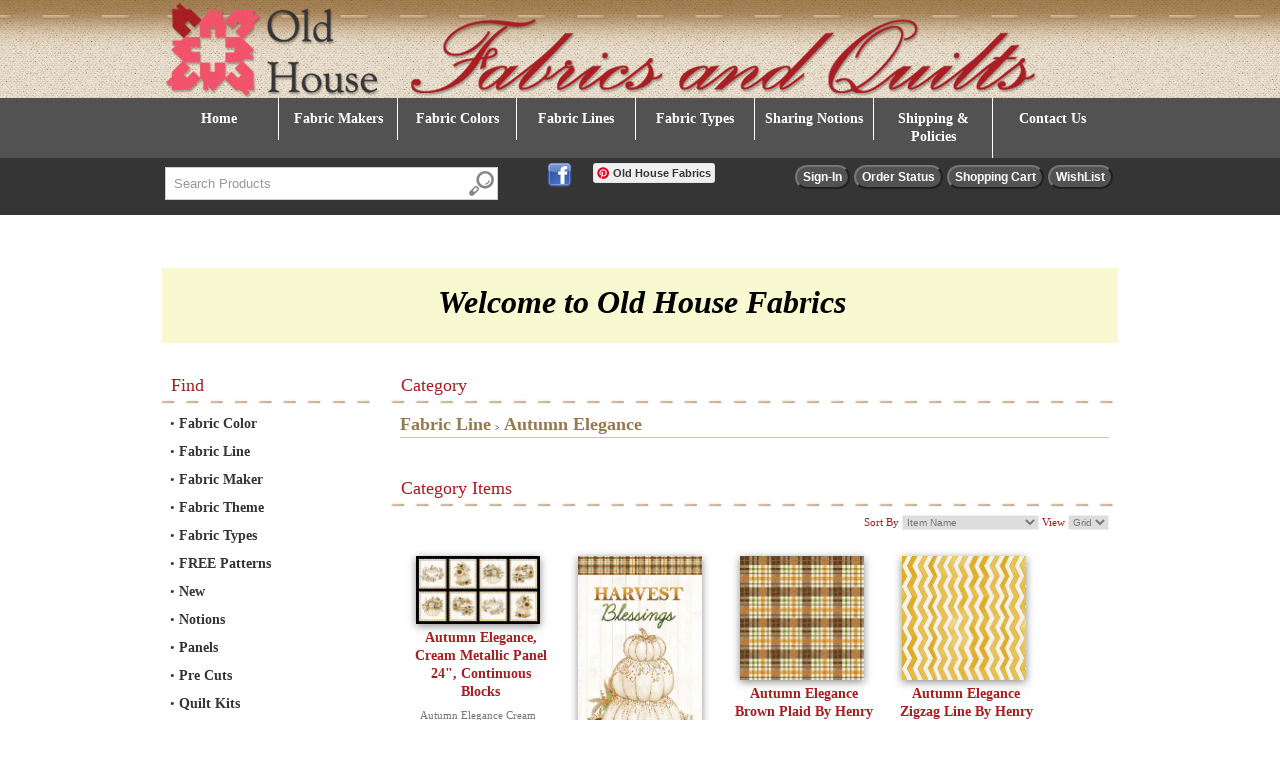

--- FILE ---
content_type: text/html; charset=utf-8
request_url: https://www.oldhousefabrics.com/shop/category.aspx/autumn-elegance/1456/
body_size: 16999
content:
<!DOCTYPE html PUBLIC "-//W3C//DTD XHTML 1.0 Transitional//EN" "http://www.w3.org/TR/xhtml1/DTD/xhtml1-transitional.dtd">
<html xmlns="http://www.w3.org/1999/xhtml">
<html>
<head>

    <title>Old House Fabrics and Quilts</title>
    <meta name="DESCRIPTION" content="Our goal is to make beautiful fabrics, fun patterns and 
necessary notions available to fellow quilters." />
    <meta name="KEYWORDS" content="quilting fabrics, fabric, quilt supplies, notions, 
accessories, quilts" />  

      
    <link rel="stylesheet" type="text/css" href="/shop/shop-css.aspx" />   

    <script type="text/javascript" src="/shop/shop-javascript.js"></script>


     <script type="text/javascript">

/*** 
    Simple jQuery Slideshow Script
    Released by Jon Raasch (jonraasch.com) under FreeBSD license: free to use or modify, not responsible for anything, etc.  Please link out to me if you like it :)
***/

function slideSwitch() {
    var $active = $('#slideshow IMG.active');

    if ( $active.length == 0 ) $active = $('#slideshow IMG:last');

    // use this to pull the images in the order they appear in the markup
    var $next =  $active.next().length ? $active.next()
        : $('#slideshow IMG:first');

    // uncomment the 3 lines below to pull the images in random order
    
     var $sibs  = $active.siblings();
     var rndNum = Math.floor(Math.random() * $sibs.length );
     var $next  = $( $sibs[ rndNum ] );


    $active.addClass('last-active');

    $next.css({opacity: 0.0})
        .addClass('active')
        .animate({opacity: 1.0}, 1000, function() {
            $active.removeClass('active last-active');
        });
}

$(function() {
    setInterval( "slideSwitch()", 5000 );
});

</script>

<style type="text/css">

/*** set the width and height to match your images **/


#slideshow {
    position:relative;
    height:276px;
   
}

#slideshow IMG {
    position:absolute;
    top:0;
    left:0;
    z-index:8;
}

#slideshow IMG.active {
    z-index:10;
}

#slideshow IMG.last-active {
    z-index:9;
}


</style>


<link rel="stylesheet" type="text/css" href="/shop/template-responsive.css" /><meta name="viewport" content="width=device-width, initial-scale=1" /></head>
<body topmargin="0px" bottommargin="0px" leftmargin="0px" rightmargin="0px">
    <div class="body_container">
        <div class="topsec">
            <div class="topsec_content">
                <div class="google">
                    <div class="content">
                        <!-- --></div>
                </div>
                <div class="tr">
                </div>
                <div class="slogan">
                    <div class="content">
                        <a href="http://www.oldhousefabrics.com"><img src="https://www.oldhousefabrics.com/images/old-house-
fabrics-and-quilts.png" alt="Old House Fabrics and Quilts" border="0"/></a><!-- --></div>
                </div>
                <div class="menutabs">
                    <div class="content">
                        <div style="width: 100%;"><div style="float:right;"></div><div style="clear: both; width: 0px; height: 0px;"></div></div> <!-- --></div>
                </div>
                <div class="topbanner">
                    <div class="content">
                        <div class="desktop_content"><!-- --></div><div class="mobile_content"><p style="text-align: center;"><img src="https://www.oldhousefabrics.com/images/old-house-fabrics-and-quilts.png" alt="" width="450" /></p></div></div>
                </div>
                <div class="imenu">
                    <div class="content">
                        <div id="pdmenu">
<div class="pdm" id="pdm0"><div class="pdm_tab"><a class="" href="https://www.oldhousefabrics.com/shop/">Home</a></div>
<div  style="width: 0px; height: 0px; display: none;"><div class="pdm_tabdata" style="width: 250px; left: 0px;">
<div class="pdm_head"><a class="" href="https://www.oldhousefabrics.com/shop/">Home</a></div>
</div></div>
</div>
<div class="pdm" id="pdm1"><div class="pdm_tab"><a class="" href="https://www.oldhousefabrics.com/shop/category.aspx/fabric-maker/3/">Fabric Makers</a></div>
<div ><div class="pdm_tabdata" style="width: 400px; left: 0px;">
<div class="pdm_head"><a class="" href="https://www.oldhousefabrics.com/shop/category.aspx/fabric-maker/3/">Fabric Makers</a></div><div class="pdmenu_col_1" style="width: 200px;"><ul class="ul_main">
<li><a href="https://www.oldhousefabrics.com/shop/category.aspx/3-wishes/1277/">3 Wishes</a></li>
</ul><ul class="ul_main">
<li><a href="https://www.oldhousefabrics.com/shop/category.aspx/american-made-brand/1302/">American Made Brand</a></li>
</ul><ul class="ul_main">
<li><a href="https://www.oldhousefabrics.com/shop/category.aspx/andover/1399/">Andover</a></li>
</ul><ul class="ul_main">
<li><a href="https://www.oldhousefabrics.com/shop/category.aspx/anthology-fabrics/88/">Anthology Fabrics</a></li>
</ul><ul class="ul_main">
<li><a href="https://www.oldhousefabrics.com/shop/category.aspx/banyan-batiks/1269/">Banyan Batiks</a></li>
</ul><ul class="ul_main">
<li><a href="https://www.oldhousefabrics.com/shop/category.aspx/benartex/9/">Benartex</a></li>
</ul><ul class="ul_main">
<li><a href="https://www.oldhousefabrics.com/shop/category.aspx/blank-quilting-corporation/115/">Blank Quilting Corporation</a></li>
</ul><ul class="ul_main">
<li><a href="https://www.oldhousefabrics.com/shop/category.aspx/brewer/10/">Brewer</a></li>
</ul><ul class="ul_main">
<li><a href="https://www.oldhousefabrics.com/shop/category.aspx/camelot-fabrics/1356/">Camelot Fabrics</a></li>
</ul><ul class="ul_main">
<li><a href="https://www.oldhousefabrics.com/shop/category.aspx/clothworks/1281/">Clothworks</a></li>
</ul><ul class="ul_main">
<li><a href="https://www.oldhousefabrics.com/shop/category.aspx/david-textiles-inc/1251/">David Textiles, Inc</a></li>
</ul><ul class="ul_main">
<li><a href="https://www.oldhousefabrics.com/shop/category.aspx/ebi-fabrics/40/">EBI Fabrics</a></li>
</ul><ul class="ul_main">
<li><a href="https://www.oldhousefabrics.com/shop/category.aspx/ee-schenck-company/1300/">EE Schenck Company</a></li>
</ul><ul class="ul_main">
<li><a href="https://www.oldhousefabrics.com/shop/category.aspx/elizabeth-studios/1214/">Elizabeth Studios</a></li>
</ul><ul class="ul_main">
<li><a href="https://www.oldhousefabrics.com/shop/category.aspx/fabrics-republic/165/">Fabrics Republic </a></li>
</ul><ul class="ul_main">
<li><a href="https://www.oldhousefabrics.com/shop/category.aspx/fabri-quilt-inc/59/">Fabri-Quilt Inc.</a></li>
</ul><ul class="ul_main">
<li><a href="https://www.oldhousefabrics.com/shop/category.aspx/figo-northcott/1469/">FIGO/Northcott</a></li>
</ul><ul class="ul_main">
<li><a href="https://www.oldhousefabrics.com/shop/category.aspx/henry-glass-co/64/">Henry Glass &amp; Co.</a></li>
</ul><ul class="ul_main">
<li><a href="https://www.oldhousefabrics.com/shop/category.aspx/hoffman-california-fabrics/95/">Hoffman California Fabrics</a></li>
</ul></div><div class="pdmenu_col_2" style="width: 200px;"><ul class="ul_main">
<li><a href="https://www.oldhousefabrics.com/shop/category.aspx/in-the-beginning-fabrics/144/">In the Beginning Fabrics</a></li><li><ul class="ul_sub">
<li><a href="https://www.oldhousefabrics.com/shop/category.aspx/oriental-gardens/1474/">Oriental Gardens</a></li>
</ul><ul class="ul_subclear"></ul></li>
</ul><ul class="ul_main">
<li><a href="https://www.oldhousefabrics.com/shop/category.aspx/island-batik/1335/">Island Batik</a></li>
</ul><ul class="ul_main">
<li><a href="https://www.oldhousefabrics.com/shop/category.aspx/maywood-studio/161/">Maywood Studio</a></li>
</ul><ul class="ul_main">
<li><a href="https://www.oldhousefabrics.com/shop/category.aspx/moda/6/">MODA</a></li>
</ul><ul class="ul_main">
<li><a href="https://www.oldhousefabrics.com/shop/category.aspx/northcott/75/">Northcott</a></li>
</ul><ul class="ul_main">
<li><a href="https://www.oldhousefabrics.com/shop/category.aspx/oasis-fabric/1181/">Oasis Fabric</a></li>
</ul><ul class="ul_main">
<li><a href="https://www.oldhousefabrics.com/shop/category.aspx/parkside-fabrics/1265/">Parkside Fabrics</a></li>
</ul><ul class="ul_main">
<li><a href="https://www.oldhousefabrics.com/shop/category.aspx/red-rooster/53/">Red Rooster</a></li>
</ul><ul class="ul_main">
<li><a href="https://www.oldhousefabrics.com/shop/category.aspx/riley-blake/1279/">Riley Blake</a></li>
</ul><ul class="ul_main">
<li><a href="https://www.oldhousefabrics.com/shop/category.aspx/rjr/7/">RJR</a></li>
</ul><ul class="ul_main">
<li><a href="https://www.oldhousefabrics.com/shop/category.aspx/robert-kaufman/8/">Robert Kaufman</a></li>
</ul><ul class="ul_main">
<li><a href="https://www.oldhousefabrics.com/shop/category.aspx/stof-fabrics/1388/">STOF Fabrics</a></li>
</ul><ul class="ul_main">
<li><a href="https://www.oldhousefabrics.com/shop/category.aspx/studio-e-fabrics/121/">Studio e Fabrics</a></li>
</ul><ul class="ul_main">
<li><a href="https://www.oldhousefabrics.com/shop/category.aspx/susy-bee/1244/">Susy Bee</a></li>
</ul><ul class="ul_main">
<li><a href="https://www.oldhousefabrics.com/shop/category.aspx/sykel-enterprises/1295/">Sykel Enterprises</a></li>
</ul><ul class="ul_main">
<li><a href="https://www.oldhousefabrics.com/shop/category.aspx/timeless-treasures/39/">Timeless Treasures</a></li>
</ul><ul class="ul_main">
<li><a href="https://www.oldhousefabrics.com/shop/category.aspx/wilmington-prints/71/">Wilmington Prints</a></li>
</ul><ul class="ul_main">
<li><a href="https://www.oldhousefabrics.com/shop/category.aspx/windham-fabrics/1212/">Windham Fabrics</a></li>
</ul>
</div><div class="td"></div>
</div></div>
</div>
<div class="pdm" id="pdm2"><div class="pdm_tab"><a class="" href="https://www.oldhousefabrics.com/shop/category.aspx/fabric-color/2/">Fabric Colors</a></div>
<div ><div class="pdm_tabdata" style="width: 400px; left: 0px;">
<div class="pdm_head"><a class="" href="https://www.oldhousefabrics.com/shop/category.aspx/fabric-color/2/">Fabric Colors</a></div><div class="pdmenu_col_1" style="width: 200px;"><ul class="ul_main">
<li><a href="https://www.oldhousefabrics.com/shop/category.aspx/black/19/">Black</a></li>
</ul><ul class="ul_main">
<li><a href="https://www.oldhousefabrics.com/shop/category.aspx/blue/11/">Blue</a></li>
</ul><ul class="ul_main">
<li><a href="https://www.oldhousefabrics.com/shop/category.aspx/brown-tan/12/">Brown/Tan</a></li>
</ul><ul class="ul_main">
<li><a href="https://www.oldhousefabrics.com/shop/category.aspx/gray/13/">Gray</a></li>
</ul><ul class="ul_main">
<li><a href="https://www.oldhousefabrics.com/shop/category.aspx/green/14/">Green</a></li>
</ul><ul class="ul_main">
<li><a href="https://www.oldhousefabrics.com/shop/category.aspx/orange-rust-coral/37/">Orange/Rust/Coral</a></li>
</ul></div><div class="pdmenu_col_2" style="width: 200px;"><ul class="ul_main">
<li><a href="https://www.oldhousefabrics.com/shop/category.aspx/pink/15/">Pink</a></li>
</ul><ul class="ul_main">
<li><a href="https://www.oldhousefabrics.com/shop/category.aspx/purple/16/">Purple</a></li>
</ul><ul class="ul_main">
<li><a href="https://www.oldhousefabrics.com/shop/category.aspx/red-burgundy/17/">Red / Burgundy</a></li>
</ul><ul class="ul_main">
<li><a href="https://www.oldhousefabrics.com/shop/category.aspx/white-cream/18/">White/Cream</a></li>
</ul><ul class="ul_main">
<li><a href="https://www.oldhousefabrics.com/shop/category.aspx/yellow-gold/38/">Yellow/Gold</a></li>
</ul>
</div><div class="td"></div>
</div></div>
</div>
<div class="pdm" id="pdm3"><div class="pdm_tab"><a class="" href="https://www.oldhousefabrics.com/shop/category.aspx/fabric-line/1/">Fabric Lines</a></div>
<div ><div class="pdm_tabdata" style="width: 400px; left: 0px;">
<div class="pdm_head"><a class="" href="https://www.oldhousefabrics.com/shop/category.aspx/fabric-line/1/">Fabric Lines</a></div><div class="pdmenu_col_1" style="width: 200px;"><ul class="ul_main">
<li><a href="https://www.oldhousefabrics.com/shop/category.aspx/everything-but-the-kitchen-sink/43/"> Everything But The Kitchen Sink </a></li>
</ul><ul class="ul_main">
<li><a href="https://www.oldhousefabrics.com/shop/category.aspx/1895-collection/96/">1895 Collection</a></li>
</ul><ul class="ul_main">
<li><a href="https://www.oldhousefabrics.com/shop/category.aspx/6th-street-cottons/1443/">6th Street Cottons</a></li>
</ul><ul class="ul_main">
<li><a href="https://www.oldhousefabrics.com/shop/category.aspx/a-classic-christmas/1275/">A Classic Christmas</a></li>
</ul><ul class="ul_main">
<li><a href="https://www.oldhousefabrics.com/shop/category.aspx/a-country-weekend/1362/">A Country Weekend</a></li>
</ul><ul class="ul_main">
<li><a href="https://www.oldhousefabrics.com/shop/category.aspx/a-dogs-life/1404/">A Dog&#39;s Life</a></li>
</ul><ul class="ul_main">
<li><a href="https://www.oldhousefabrics.com/shop/category.aspx/a-festive-season/157/">A Festive Season</a></li>
</ul><ul class="ul_main">
<li><a href="https://www.oldhousefabrics.com/shop/category.aspx/a-jingle-bell-christmas/1332/">A Jingle Bell Christmas</a></li>
</ul><ul class="ul_main">
<li><a href="https://www.oldhousefabrics.com/shop/category.aspx/a-moose-for-christmas/149/">A Moose for Christmas</a></li>
</ul><ul class="ul_main">
<li><a href="https://www.oldhousefabrics.com/shop/category.aspx/a-stitch-in-time/117/">A Stitch in Time</a></li>
</ul><ul class="ul_main">
<li><a href="https://www.oldhousefabrics.com/shop/category.aspx/a-very-wooly-winter/1333/">A Very Wooly Winter</a></li>
</ul><ul class="ul_main">
<li><a href="https://www.oldhousefabrics.com/shop/category.aspx/after-midnight/1428/">After Midnight</a></li>
</ul><ul class="ul_main">
<li><a href="https://www.oldhousefabrics.com/shop/category.aspx/alilah/1273/">Alilah</a></li>
</ul><ul class="ul_main">
<li><a href="https://www.oldhousefabrics.com/shop/category.aspx/all-about-christmas/1369/">All About Christmas</a></li>
</ul><ul class="ul_main">
<li><a href="https://www.oldhousefabrics.com/shop/category.aspx/all-american/1427/">All American</a></li>
</ul><ul class="ul_main">
<li><a href="https://www.oldhousefabrics.com/shop/category.aspx/american-beauty/65/">American Beauty</a></li>
</ul><ul class="ul_main">
<li><a href="https://www.oldhousefabrics.com/shop/category.aspx/american-honor/141/">American Honor</a></li>
</ul><ul class="ul_main">
<li><a href="https://www.oldhousefabrics.com/shop/category.aspx/american-made-solids/1303/">American Made Solids</a></li>
</ul><ul class="ul_main">
<li><a href="https://www.oldhousefabrics.com/shop/category.aspx/american-muscle/1293/">American Muscle</a></li>
</ul><ul class="ul_main">
<li><a href="https://www.oldhousefabrics.com/shop/category.aspx/american-pride/174/">American Pride</a></li>
</ul><ul class="ul_main">
<li><a href="https://www.oldhousefabrics.com/shop/category.aspx/american-style/1314/">American Style</a></li>
</ul><ul class="ul_main">
<li><a href="https://www.oldhousefabrics.com/shop/category.aspx/anything-goes/150/">Anything Goes</a></li>
</ul><ul class="ul_main">
<li><a href="https://www.oldhousefabrics.com/shop/category.aspx/apple-hill-farms/111/">Apple Hill Farms</a></li>
</ul><ul class="ul_main">
<li><a href="https://www.oldhousefabrics.com/shop/category.aspx/artisan-batik/55/">Artisan Batik</a></li>
</ul><ul class="ul_main">
<li><a href="https://www.oldhousefabrics.com/shop/category.aspx/artisan-batik-celebrate-fall/1445/">Artisan Batik Celebrate Fall</a></li>
</ul><ul class="ul_main">
<li><a href="https://www.oldhousefabrics.com/shop/category.aspx/artisan-batik-farm-country/1344/">Artisan Batik Farm Country</a></li>
</ul><ul class="ul_main">
<li><a href="https://www.oldhousefabrics.com/shop/category.aspx/artisan-batik-forest-glen/1393/">Artisan Batik Forest Glen</a></li>
</ul><ul class="ul_main">
<li><a href="https://www.oldhousefabrics.com/shop/category.aspx/artisan-spirit-euphoria/130/">Artisan Spirit Euphoria</a></li>
</ul><ul class="ul_main">
<li><a href="https://www.oldhousefabrics.com/shop/category.aspx/artisan-spirit-good-vibrations/90/">Artisan Spirit Good Vibrations</a></li>
</ul><ul class="ul_main">
<li><a href="https://www.oldhousefabrics.com/shop/category.aspx/at-the-pier/1283/">At The Pier</a></li>
</ul><ul class="ul_main">
<li><a href="https://www.oldhousefabrics.com/shop/category.aspx/attic-treasures/54/">Attic Treasures</a></li>
</ul><ul class="ul_main">
<li><a href="https://www.oldhousefabrics.com/shop/category.aspx/aurora/1436/">Aurora</a></li>
</ul><ul class="ul_main">
<li><a href="https://www.oldhousefabrics.com/shop/category.aspx/autumn-elegance/1456/">Autumn Elegance</a></li>
</ul><ul class="ul_main">
<li><a href="https://www.oldhousefabrics.com/shop/category.aspx/autumn-splendor/104/">Autumn Splendor</a></li>
</ul><ul class="ul_main">
<li><a href="https://www.oldhousefabrics.com/shop/category.aspx/autumn-trails/1442/">Autumn Trails</a></li>
</ul><ul class="ul_main">
<li><a href="https://www.oldhousefabrics.com/shop/category.aspx/away-in-a-manger/1178/">Away in a Manger</a></li>
</ul><ul class="ul_main">
<li><a href="https://www.oldhousefabrics.com/shop/category.aspx/azula/1307/">Azula</a></li>
</ul><ul class="ul_main">
<li><a href="https://www.oldhousefabrics.com/shop/category.aspx/bali-batik-44-wide/1407/">Bali Batik 44&quot; wide</a></li>
</ul><ul class="ul_main">
<li><a href="https://www.oldhousefabrics.com/shop/category.aspx/bali-batiks-54-wide/113/">Bali Batiks 54&quot; wide</a></li>
</ul><ul class="ul_main">
<li><a href="https://www.oldhousefabrics.com/shop/category.aspx/bali-blooms/1347/">Bali Blooms</a></li>
</ul><ul class="ul_main">
<li><a href="https://www.oldhousefabrics.com/shop/category.aspx/bali-chop/1188/">Bali Chop</a></li>
</ul><ul class="ul_main">
<li><a href="https://www.oldhousefabrics.com/shop/category.aspx/bali-color-expressions-winter-white-collection/151/">Bali Color Expressions Winter White Collection</a></li>
</ul><ul class="ul_main">
<li><a href="https://www.oldhousefabrics.com/shop/category.aspx/bali-gelato/1290/">Bali Gelato</a></li>
</ul><ul class="ul_main">
<li><a href="https://www.oldhousefabrics.com/shop/category.aspx/bali-hawaii/1378/">Bali Hawaii</a></li>
</ul><ul class="ul_main">
<li><a href="https://www.oldhousefabrics.com/shop/category.aspx/bali-pops/1418/">Bali Pops</a></li>
</ul><ul class="ul_main">
<li><a href="https://www.oldhousefabrics.com/shop/category.aspx/bali-rainfall/1229/">Bali Rainfall</a></li>
</ul><ul class="ul_main">
<li><a href="https://www.oldhousefabrics.com/shop/category.aspx/baralla/1271/">Baralla</a></li>
</ul><ul class="ul_main">
<li><a href="https://www.oldhousefabrics.com/shop/category.aspx/barron-the-bear/1246/">Barron The Bear</a></li>
</ul><ul class="ul_main">
<li><a href="https://www.oldhousefabrics.com/shop/category.aspx/basic-solids-1404/1241/">Basic Solids 1404</a></li>
</ul><ul class="ul_main">
<li><a href="https://www.oldhousefabrics.com/shop/category.aspx/batik-by-mirah/1266/">Batik by Mirah</a></li>
</ul><ul class="ul_main">
<li><a href="https://www.oldhousefabrics.com/shop/category.aspx/batter-up/118/">Batter Up!</a></li>
</ul><ul class="ul_main">
<li><a href="https://www.oldhousefabrics.com/shop/category.aspx/be-colourful/1240/">Be Colourful</a></li>
</ul><ul class="ul_main">
<li><a href="https://www.oldhousefabrics.com/shop/category.aspx/beach/1440/">Beach</a></li>
</ul><ul class="ul_main">
<li><a href="https://www.oldhousefabrics.com/shop/category.aspx/beach-bound/1321/">Beach Bound</a></li>
</ul><ul class="ul_main">
<li><a href="https://www.oldhousefabrics.com/shop/category.aspx/beatrice/154/">Beatrice</a></li>
</ul><ul class="ul_main">
<li><a href="https://www.oldhousefabrics.com/shop/category.aspx/beautiful-basics/162/">Beautiful Basics  </a></li>
</ul><ul class="ul_main">
<li><a href="https://www.oldhousefabrics.com/shop/category.aspx/beautiful-moments/1468/">Beautiful Moments</a></li>
</ul><ul class="ul_main">
<li><a href="https://www.oldhousefabrics.com/shop/category.aspx/bee-a-keeper/1211/">Bee A Keeper</a></li>
</ul><ul class="ul_main">
<li><a href="https://www.oldhousefabrics.com/shop/category.aspx/beleive-in-magic/1315/">Beleive In Magic</a></li>
</ul><ul class="ul_main">
<li><a href="https://www.oldhousefabrics.com/shop/category.aspx/bella-toscana/1213/">Bella Toscana</a></li>
</ul><ul class="ul_main">
<li><a href="https://www.oldhousefabrics.com/shop/category.aspx/bellagio/109/">Bellagio</a></li>
</ul><ul class="ul_main">
<li><a href="https://www.oldhousefabrics.com/shop/category.aspx/best-tree-on-the-lot/159/">Best Tree on the Lot </a></li>
</ul><ul class="ul_main">
<li><a href="https://www.oldhousefabrics.com/shop/category.aspx/black-cat-capers/1382/">Black Cat Capers</a></li>
</ul><ul class="ul_main">
<li><a href="https://www.oldhousefabrics.com/shop/category.aspx/block-party/62/">Block Party </a></li>
</ul><ul class="ul_main">
<li><a href="https://www.oldhousefabrics.com/shop/category.aspx/blossom-batiks-valley/142/">Blossom Batiks Valley</a></li>
</ul><ul class="ul_main">
<li><a href="https://www.oldhousefabrics.com/shop/category.aspx/blue-breeze/1420/">Blue Breeze </a></li>
</ul><ul class="ul_main">
<li><a href="https://www.oldhousefabrics.com/shop/category.aspx/blue-goose/1324/">Blue Goose</a></li>
</ul><ul class="ul_main">
<li><a href="https://www.oldhousefabrics.com/shop/category.aspx/bluebird/1398/">Bluebird</a></li>
</ul><ul class="ul_main">
<li><a href="https://www.oldhousefabrics.com/shop/category.aspx/blush-garden/1438/">Blush Garden</a></li>
</ul><ul class="ul_main">
<li><a href="https://www.oldhousefabrics.com/shop/category.aspx/boo-crew/119/">Boo Crew</a></li>
</ul><ul class="ul_main">
<li><a href="https://www.oldhousefabrics.com/shop/category.aspx/bright-days/1366/">Bright Days</a></li>
</ul><ul class="ul_main">
<li><a href="https://www.oldhousefabrics.com/shop/category.aspx/bugs-galore/1222/">Bugs Galore</a></li>
</ul><ul class="ul_main">
<li><a href="https://www.oldhousefabrics.com/shop/category.aspx/build-bang-boom/1346/">Build, Bang Boom!</a></li>
</ul><ul class="ul_main">
<li><a href="https://www.oldhousefabrics.com/shop/category.aspx/butterfly-blooms/1228/">Butterfly Blooms </a></li>
</ul><ul class="ul_main">
<li><a href="https://www.oldhousefabrics.com/shop/category.aspx/buttermilk-basins-pumpkin-farm/176/">Buttermilk Basins Pumpkin Farm</a></li>
</ul><ul class="ul_main">
<li><a href="https://www.oldhousefabrics.com/shop/category.aspx/buttermilk-winter/1204/">Buttermilk Winter</a></li>
</ul><ul class="ul_main">
<li><a href="https://www.oldhousefabrics.com/shop/category.aspx/call-of-the-wild/1365/">Call of the Wild</a></li>
</ul><ul class="ul_main">
<li><a href="https://www.oldhousefabrics.com/shop/category.aspx/cats-and-dogs/1210/">Cats and Dogs</a></li>
</ul><ul class="ul_main">
<li><a href="https://www.oldhousefabrics.com/shop/category.aspx/cheekyville/1243/">Cheekyville</a></li>
</ul><ul class="ul_main">
<li><a href="https://www.oldhousefabrics.com/shop/category.aspx/chicken-scratch/1190/">Chicken Scratch</a></li>
</ul><ul class="ul_main">
<li><a href="https://www.oldhousefabrics.com/shop/category.aspx/chili-smiles/1318/">Chili Smiles</a></li>
</ul><ul class="ul_main">
<li><a href="https://www.oldhousefabrics.com/shop/category.aspx/christmas-elegance/93/">Christmas Elegance </a></li>
</ul><ul class="ul_main">
<li><a href="https://www.oldhousefabrics.com/shop/category.aspx/christmas-is-near/1387/">Christmas is Near</a></li>
</ul><ul class="ul_main">
<li><a href="https://www.oldhousefabrics.com/shop/category.aspx/christmastime-is-here/1384/">Christmastime is Here</a></li>
</ul><ul class="ul_main">
<li><a href="https://www.oldhousefabrics.com/shop/category.aspx/coastal-bliss/139/">Coastal Bliss</a></li>
</ul><ul class="ul_main">
<li><a href="https://www.oldhousefabrics.com/shop/category.aspx/coastal-chic/1194/">Coastal Chic</a></li>
</ul><ul class="ul_main">
<li><a href="https://www.oldhousefabrics.com/shop/category.aspx/coastal-dreams/1227/">Coastal Dreams</a></li>
</ul><ul class="ul_main">
<li><a href="https://www.oldhousefabrics.com/shop/category.aspx/coastal-paradise/1199/">Coastal Paradise</a></li>
</ul><ul class="ul_main">
<li><a href="https://www.oldhousefabrics.com/shop/category.aspx/cold-spell-batiks/107/">Cold Spell Batiks</a></li>
</ul><ul class="ul_main">
<li><a href="https://www.oldhousefabrics.com/shop/category.aspx/coral-canyon/1331/">Coral Canyon</a></li>
</ul><ul class="ul_main">
<li><a href="https://www.oldhousefabrics.com/shop/category.aspx/cosmic-space/146/">Cosmic Space</a></li>
</ul><ul class="ul_main">
<li><a href="https://www.oldhousefabrics.com/shop/category.aspx/cotton-clouds/1363/">Cotton Clouds</a></li>
</ul><ul class="ul_main">
<li><a href="https://www.oldhousefabrics.com/shop/category.aspx/cotton-clouds/1459/">Cotton Clouds</a></li>
</ul><ul class="ul_main">
<li><a href="https://www.oldhousefabrics.com/shop/category.aspx/cottonwood-stables/1453/">cottonwood Stables</a></li>
</ul><ul class="ul_main">
<li><a href="https://www.oldhousefabrics.com/shop/category.aspx/countryside-comforts/1470/">Countryside Comforts</a></li>
</ul><ul class="ul_main">
<li><a href="https://www.oldhousefabrics.com/shop/category.aspx/cream-and-sugar-viii/1224/">Cream and Sugar VIII</a></li>
</ul><ul class="ul_main">
<li><a href="https://www.oldhousefabrics.com/shop/category.aspx/danscapes/50/">Danscapes</a></li>
</ul><ul class="ul_main">
<li><a href="https://www.oldhousefabrics.com/shop/category.aspx/daydreams/69/">Daydreams</a></li>
</ul><ul class="ul_main">
<li><a href="https://www.oldhousefabrics.com/shop/category.aspx/destinations/1292/">Destinations</a></li>
</ul><ul class="ul_main">
<li><a href="https://www.oldhousefabrics.com/shop/category.aspx/disney-cartoon-characters/1355/">Disney Cartoon Characters</a></li>
</ul><ul class="ul_main">
<li><a href="https://www.oldhousefabrics.com/shop/category.aspx/dit-dot-evolution/1348/">Dit Dot Evolution </a></li>
</ul><ul class="ul_main">
<li><a href="https://www.oldhousefabrics.com/shop/category.aspx/dog-gone-fun/1220/">Dog Gone Fun</a></li>
</ul><ul class="ul_main">
<li><a href="https://www.oldhousefabrics.com/shop/category.aspx/domino-effect/1239/">Domino Effect</a></li>
</ul><ul class="ul_main">
<li><a href="https://www.oldhousefabrics.com/shop/category.aspx/down-under/1182/">Down Under</a></li>
</ul><ul class="ul_main">
<li><a href="https://www.oldhousefabrics.com/shop/category.aspx/dreamscapes/135/">Dreamscapes</a></li>
</ul><ul class="ul_main">
<li><a href="https://www.oldhousefabrics.com/shop/category.aspx/dreamtime/1463/">Dreamtime</a></li>
</ul><ul class="ul_main">
<li><a href="https://www.oldhousefabrics.com/shop/category.aspx/dry-brush/1416/">Dry Brush</a></li>
</ul><ul class="ul_main">
<li><a href="https://www.oldhousefabrics.com/shop/category.aspx/duck-duck-goose/85/">Duck Duck Goose</a></li>
</ul><ul class="ul_main">
<li><a href="https://www.oldhousefabrics.com/shop/category.aspx/duets/1374/">Duets</a></li>
</ul><ul class="ul_main">
<li><a href="https://www.oldhousefabrics.com/shop/category.aspx/ellie-ann/52/">Ellie Ann</a></li>
</ul><ul class="ul_main">
<li><a href="https://www.oldhousefabrics.com/shop/category.aspx/enjoy-the-journey/167/">Enjoy the Journey</a></li>
</ul><ul class="ul_main">
<li><a href="https://www.oldhousefabrics.com/shop/category.aspx/essential-heroes/1368/">Essential Heroes</a></li>
</ul><ul class="ul_main">
<li><a href="https://www.oldhousefabrics.com/shop/category.aspx/everyday-heroes/1351/">Everyday Heroes</a></li>
</ul><ul class="ul_main">
<li><a href="https://www.oldhousefabrics.com/shop/category.aspx/everyday-is-caterday/1403/">Everyday is Caterday</a></li>
</ul><ul class="ul_main">
<li><a href="https://www.oldhousefabrics.com/shop/category.aspx/fall-festival/1176/">Fall Festival</a></li>
</ul><ul class="ul_main">
<li><a href="https://www.oldhousefabrics.com/shop/category.aspx/falling-leaves/82/">Falling Leaves</a></li>
</ul><ul class="ul_main">
<li><a href="https://www.oldhousefabrics.com/shop/category.aspx/farm-to-table/1203/">Farm To Table</a></li>
</ul><ul class="ul_main">
<li><a href="https://www.oldhousefabrics.com/shop/category.aspx/farmer-johns-garden-party/164/">Farmer John&#39;s Garden Party</a></li>
</ul><ul class="ul_main">
<li><a href="https://www.oldhousefabrics.com/shop/category.aspx/farmers-market/1193/">Farmers Market</a></li>
</ul><ul class="ul_main">
<li><a href="https://www.oldhousefabrics.com/shop/category.aspx/farmers-market-whistler-studio/1395/">Farmers Market (Whistler Studio)</a></li>
</ul><ul class="ul_main">
<li><a href="https://www.oldhousefabrics.com/shop/category.aspx/feed-the-bees/1327/">Feed the Bees</a></li>
</ul><ul class="ul_main">
<li><a href="https://www.oldhousefabrics.com/shop/category.aspx/festive-chickadees/1261/">Festive Chickadees</a></li>
</ul><ul class="ul_main">
<li><a href="https://www.oldhousefabrics.com/shop/category.aspx/floragraphix-batiks-iii/147/">Floragraphix Batiks III</a></li>
</ul><ul class="ul_main">
<li><a href="https://www.oldhousefabrics.com/shop/category.aspx/flowerhouse-sunshine/1394/">Flowerhouse Sunshine</a></li>
</ul><ul class="ul_main">
<li><a href="https://www.oldhousefabrics.com/shop/category.aspx/folio-basics/81/">Folio Basics</a></li>
</ul><ul class="ul_main">
<li><a href="https://www.oldhousefabrics.com/shop/category.aspx/forest-friend-zy/105/">Forest Friend-zy </a></li>
</ul><ul class="ul_main">
<li><a href="https://www.oldhousefabrics.com/shop/category.aspx/fossil-fern-100-colors/106/">Fossil Fern (100 Colors) </a></li>
</ul><ul class="ul_main">
<li><a href="https://www.oldhousefabrics.com/shop/category.aspx/freedom-ii/1359/">Freedom II</a></li>
</ul><ul class="ul_main">
<li><a href="https://www.oldhousefabrics.com/shop/category.aspx/fresh-from-the-grove/1415/">Fresh From the Grove</a></li>
</ul><ul class="ul_main">
<li><a href="https://www.oldhousefabrics.com/shop/category.aspx/fusions/47/">Fusions</a></li>
</ul><ul class="ul_main">
<li><a href="https://www.oldhousefabrics.com/shop/category.aspx/game-time/1377/">Game Time</a></li>
</ul><ul class="ul_main">
<li><a href="https://www.oldhousefabrics.com/shop/category.aspx/garden-delights/1198/">Garden Delights</a></li>
</ul><ul class="ul_main">
<li><a href="https://www.oldhousefabrics.com/shop/category.aspx/garden-happy/1411/">Garden Happy</a></li>
</ul><ul class="ul_main">
<li><a href="https://www.oldhousefabrics.com/shop/category.aspx/geo-topia/1230/">Geo Topia</a></li>
</ul><ul class="ul_main">
<li><a href="https://www.oldhousefabrics.com/shop/category.aspx/global-luxe/1406/">Global Luxe</a></li>
</ul><ul class="ul_main">
<li><a href="https://www.oldhousefabrics.com/shop/category.aspx/happy-camper/1180/">Happy Camper</a></li>
</ul><ul class="ul_main">
<li><a href="https://www.oldhousefabrics.com/shop/category.aspx/happy-chances/1412/">Happy Chances</a></li>
</ul><ul class="ul_main">
<li><a href="https://www.oldhousefabrics.com/shop/category.aspx/happy-gatherings/1200/">Happy Gatherings</a></li>
</ul><ul class="ul_main">
<li><a href="https://www.oldhousefabrics.com/shop/category.aspx/harold-the-hare/1405/">Harold The Hare</a></li>
</ul><ul class="ul_main">
<li><a href="https://www.oldhousefabrics.com/shop/category.aspx/harvest-moon/1259/">Harvest Moon</a></li>
</ul><ul class="ul_main">
<li><a href="https://www.oldhousefabrics.com/shop/category.aspx/health-and-wellness/1218/">Health and Wellness</a></li>
</ul><ul class="ul_main">
<li><a href="https://www.oldhousefabrics.com/shop/category.aspx/heart-to-heart/1342/">Heart to Heart</a></li>
</ul><ul class="ul_main">
<li><a href="https://www.oldhousefabrics.com/shop/category.aspx/heather/1238/">Heather</a></li>
</ul><ul class="ul_main">
<li><a href="https://www.oldhousefabrics.com/shop/category.aspx/hello-sleepy/1413/">Hello Sleepy</a></li>
</ul><ul class="ul_main">
<li><a href="https://www.oldhousefabrics.com/shop/category.aspx/henderson-street/1400/">Henderson Street</a></li>
</ul><ul class="ul_main">
<li><a href="https://www.oldhousefabrics.com/shop/category.aspx/here-comes-santa/1383/">Here Comes Santa</a></li>
</ul><ul class="ul_main">
<li><a href="https://www.oldhousefabrics.com/shop/category.aspx/holiday-charms/1370/">Holiday Charms</a></li>
</ul><ul class="ul_main">
<li><a href="https://www.oldhousefabrics.com/shop/category.aspx/holiday-heartland/1264/">Holiday Heartland</a></li>
</ul><ul class="ul_main">
<li><a href="https://www.oldhousefabrics.com/shop/category.aspx/holiday-homestead/1206/">Holiday Homestead</a></li>
</ul><ul class="ul_main">
<li><a href="https://www.oldhousefabrics.com/shop/category.aspx/holiday-journey/1354/">Holiday Journey</a></li>
</ul><ul class="ul_main">
<li><a href="https://www.oldhousefabrics.com/shop/category.aspx/holiday-wishes/1179/">Holiday Wishes</a></li>
</ul><ul class="ul_main">
<li><a href="https://www.oldhousefabrics.com/shop/category.aspx/home-for-the-holidays/1402/">Home for the Holidays</a></li>
</ul><ul class="ul_main">
<li><a href="https://www.oldhousefabrics.com/shop/category.aspx/home-to-roost/1414/">Home to Roost</a></li>
</ul><ul class="ul_main">
<li><a href="https://www.oldhousefabrics.com/shop/category.aspx/homestead-harvest/1360/">Homestead Harvest</a></li>
</ul><ul class="ul_main">
<li><a href="https://www.oldhousefabrics.com/shop/category.aspx/hot-cider/77/">Hot Cider</a></li>
</ul><ul class="ul_main">
<li><a href="https://www.oldhousefabrics.com/shop/category.aspx/houndstooth-basics/171/">Houndstooth Basics</a></li>
</ul><ul class="ul_main">
<li><a href="https://www.oldhousefabrics.com/shop/category.aspx/huggable-and-lovable-books/1221/">Huggable and Lovable Books</a></li>
</ul><ul class="ul_main">
<li><a href="https://www.oldhousefabrics.com/shop/category.aspx/hummingbird-lane/1320/">Hummingbird Lane</a></li>
</ul><ul class="ul_main">
<li><a href="https://www.oldhousefabrics.com/shop/category.aspx/impressions-moire/1311/">Impressions Moire</a></li>
</ul><ul class="ul_main">
<li><a href="https://www.oldhousefabrics.com/shop/category.aspx/in-the-navy/1417/">In the Navy</a></li>
</ul><ul class="ul_main">
<li><a href="https://www.oldhousefabrics.com/shop/category.aspx/island-batik-foundations/1341/">Island Batik Foundations</a></li>
</ul><ul class="ul_main">
<li><a href="https://www.oldhousefabrics.com/shop/category.aspx/jesus-loves-me-ii/172/">Jesus Loves Me II </a></li>
</ul><ul class="ul_main">
<li><a href="https://www.oldhousefabrics.com/shop/category.aspx/jinny-beyer/49/">Jinny Beyer</a></li>
</ul><ul class="ul_main">
<li><a href="https://www.oldhousefabrics.com/shop/category.aspx/jungle-rose/1270/">Jungle Rose</a></li>
</ul><ul class="ul_main">
<li><a href="https://www.oldhousefabrics.com/shop/category.aspx/just-color/1225/">Just Color</a></li>
</ul><ul class="ul_main">
<li><a href="https://www.oldhousefabrics.com/shop/category.aspx/kaleidoscope/1274/">Kaleidoscope</a></li>
</ul><ul class="ul_main">
<li><a href="https://www.oldhousefabrics.com/shop/category.aspx/kasuri/1450/">Kasuri</a></li>
</ul><ul class="ul_main">
<li><a href="https://www.oldhousefabrics.com/shop/category.aspx/kayana/1272/">Kayana</a></li>
</ul><ul class="ul_main">
<li><a href="https://www.oldhousefabrics.com/shop/category.aspx/kimberbell-basics/1294/">KimberBell Basics</a></li>
</ul><ul class="ul_main">
<li><a href="https://www.oldhousefabrics.com/shop/category.aspx/kitschy-kawaii/92/">Kitschy Kawaii</a></li>
</ul></div><div class="pdmenu_col_2" style="width: 200px;"><ul class="ul_main">
<li><a href="https://www.oldhousefabrics.com/shop/category.aspx/kitten-kaboodle/132/">Kitten Kaboodle</a></li>
</ul><ul class="ul_main">
<li><a href="https://www.oldhousefabrics.com/shop/category.aspx/koala-party/124/">Koala Party </a></li>
</ul><ul class="ul_main">
<li><a href="https://www.oldhousefabrics.com/shop/category.aspx/kona-basics/173/">Kona Basics</a></li>
</ul><ul class="ul_main">
<li><a href="https://www.oldhousefabrics.com/shop/category.aspx/kona-premium/99/">Kona Premium</a></li>
</ul><ul class="ul_main">
<li><a href="https://www.oldhousefabrics.com/shop/category.aspx/lakefront/1458/">Lakefront</a></li>
</ul><ul class="ul_main">
<li><a href="https://www.oldhousefabrics.com/shop/category.aspx/landscape-melody/1215/">Landscape Melody</a></li>
</ul><ul class="ul_main">
<li><a href="https://www.oldhousefabrics.com/shop/category.aspx/lava-solids/1249/">Lava Solids</a></li>
</ul><ul class="ul_main">
<li><a href="https://www.oldhousefabrics.com/shop/category.aspx/lavender-blessings/1431/">Lavender Blessings</a></li>
</ul><ul class="ul_main">
<li><a href="https://www.oldhousefabrics.com/shop/category.aspx/lemon-fresh/1209/">Lemon Fresh</a></li>
</ul><ul class="ul_main">
<li><a href="https://www.oldhousefabrics.com/shop/category.aspx/leonardo-da-vinci/1319/">Leonardo Da Vinci</a></li>
</ul><ul class="ul_main">
<li><a href="https://www.oldhousefabrics.com/shop/category.aspx/let-it-bee/94/">Let it Bee</a></li>
</ul><ul class="ul_main">
<li><a href="https://www.oldhousefabrics.com/shop/category.aspx/let-it-snow/78/">Let it Snow</a></li>
</ul><ul class="ul_main">
<li><a href="https://www.oldhousefabrics.com/shop/category.aspx/let-nature-sing/1282/">Let Nature Sing</a></li>
</ul><ul class="ul_main">
<li><a href="https://www.oldhousefabrics.com/shop/category.aspx/lets-color/134/">Let&#39;s Color</a></li>
</ul><ul class="ul_main">
<li><a href="https://www.oldhousefabrics.com/shop/category.aspx/lets-flamingle/1350/">Let&#39;s Flamingle!</a></li>
</ul><ul class="ul_main">
<li><a href="https://www.oldhousefabrics.com/shop/category.aspx/library/1208/">Library</a></li>
</ul><ul class="ul_main">
<li><a href="https://www.oldhousefabrics.com/shop/category.aspx/life-happens/1447/">Life Happens</a></li>
</ul><ul class="ul_main">
<li><a href="https://www.oldhousefabrics.com/shop/category.aspx/lighthouse-wonder/145/">Lighthouse Wonder</a></li>
</ul><ul class="ul_main">
<li><a href="https://www.oldhousefabrics.com/shop/category.aspx/lights-up/1310/">Lights Up</a></li>
</ul><ul class="ul_main">
<li><a href="https://www.oldhousefabrics.com/shop/category.aspx/little-black-dress/68/">Little Black Dress</a></li>
</ul><ul class="ul_main">
<li><a href="https://www.oldhousefabrics.com/shop/category.aspx/loads-of-fun/1217/">Loads of Fun</a></li>
</ul><ul class="ul_main">
<li><a href="https://www.oldhousefabrics.com/shop/category.aspx/los-cabos/108/">Los Cabos</a></li>
</ul><ul class="ul_main">
<li><a href="https://www.oldhousefabrics.com/shop/category.aspx/love-kisses/1336/">Love &amp; Kisses</a></li>
</ul><ul class="ul_main">
<li><a href="https://www.oldhousefabrics.com/shop/category.aspx/love-is/1254/">Love Is</a></li>
</ul><ul class="ul_main">
<li><a href="https://www.oldhousefabrics.com/shop/category.aspx/love-of-the-game/1313/">Love of the Game</a></li>
</ul><ul class="ul_main">
<li><a href="https://www.oldhousefabrics.com/shop/category.aspx/magic-colors/1423/">Magic Colors</a></li>
</ul><ul class="ul_main">
<li><a href="https://www.oldhousefabrics.com/shop/category.aspx/magical-galaxy/1330/">Magical Galaxy</a></li>
</ul><ul class="ul_main">
<li><a href="https://www.oldhousefabrics.com/shop/category.aspx/marigold-collection/100/">Marigold Collection </a></li>
</ul><ul class="ul_main">
<li><a href="https://www.oldhousefabrics.com/shop/category.aspx/mcandersons-farm/138/">McAnderson&#39;s Farm</a></li>
</ul><ul class="ul_main">
<li><a href="https://www.oldhousefabrics.com/shop/category.aspx/memories-of-the-civil-war-ii/122/">Memories of the Civil War II </a></li>
</ul><ul class="ul_main">
<li><a href="https://www.oldhousefabrics.com/shop/category.aspx/midnight-gardens/1223/">Midnight Gardens</a></li>
</ul><ul class="ul_main">
<li><a href="https://www.oldhousefabrics.com/shop/category.aspx/midsummers-eve/101/">Midsummer&#39;s Eve</a></li>
</ul><ul class="ul_main">
<li><a href="https://www.oldhousefabrics.com/shop/category.aspx/mill-book-series/20/">Mill Book Series </a></li>
</ul><ul class="ul_main">
<li><a href="https://www.oldhousefabrics.com/shop/category.aspx/mint-crush/1421/">Mint Crush</a></li>
</ul><ul class="ul_main">
<li><a href="https://www.oldhousefabrics.com/shop/category.aspx/mixed-bag/63/">Mixed Bag</a></li>
</ul><ul class="ul_main">
<li><a href="https://www.oldhousefabrics.com/shop/category.aspx/modern-melody-basics/168/">Modern Melody Basics</a></li>
</ul><ul class="ul_main">
<li><a href="https://www.oldhousefabrics.com/shop/category.aspx/moodscapes/1449/">Moodscapes</a></li>
</ul><ul class="ul_main">
<li><a href="https://www.oldhousefabrics.com/shop/category.aspx/moon-and-back/1191/">Moon and Back</a></li>
</ul><ul class="ul_main">
<li><a href="https://www.oldhousefabrics.com/shop/category.aspx/mountain-vista/1285/">Mountain Vista</a></li>
</ul><ul class="ul_main">
<li><a href="https://www.oldhousefabrics.com/shop/category.aspx/murano-batik/1317/">Murano Batik</a></li>
</ul><ul class="ul_main">
<li><a href="https://www.oldhousefabrics.com/shop/category.aspx/muslin/1301/">Muslin</a></li>
</ul><ul class="ul_main">
<li><a href="https://www.oldhousefabrics.com/shop/category.aspx/must-love-dogs/155/">Must Love Dogs</a></li>
</ul><ul class="ul_main">
<li><a href="https://www.oldhousefabrics.com/shop/category.aspx/my-america/1444/">My America</a></li>
</ul><ul class="ul_main">
<li><a href="https://www.oldhousefabrics.com/shop/category.aspx/nature/1260/">Nature</a></li>
</ul><ul class="ul_main">
<li><a href="https://www.oldhousefabrics.com/shop/category.aspx/nature-trail/112/">Nature Trail</a></li>
</ul><ul class="ul_main">
<li><a href="https://www.oldhousefabrics.com/shop/category.aspx/nautical-by-stitch-sparkle/166/">Nautical by Stitch &amp; Sparkle</a></li>
</ul><ul class="ul_main">
<li><a href="https://www.oldhousefabrics.com/shop/category.aspx/new-dawn/1334/">New Dawn</a></li>
</ul><ul class="ul_main">
<li><a href="https://www.oldhousefabrics.com/shop/category.aspx/nhl-national-hockey-league/1297/">NHL National Hockey League</a></li>
</ul><ul class="ul_main">
<li><a href="https://www.oldhousefabrics.com/shop/category.aspx/noahs-ark/152/">Noah&#39;s Ark</a></li>
</ul><ul class="ul_main">
<li><a href="https://www.oldhousefabrics.com/shop/category.aspx/oasis-batik/1312/">Oasis Batik</a></li>
</ul><ul class="ul_main">
<li><a href="https://www.oldhousefabrics.com/shop/category.aspx/oasis-solid/1185/">Oasis Solid</a></li>
</ul><ul class="ul_main">
<li><a href="https://www.oldhousefabrics.com/shop/category.aspx/octopus-garden/1219/">Octopus Garden</a></li>
</ul><ul class="ul_main">
<li><a href="https://www.oldhousefabrics.com/shop/category.aspx/on-freedoms-wing/1284/">On Freedom&#39;s Wing</a></li>
</ul><ul class="ul_main">
<li><a href="https://www.oldhousefabrics.com/shop/category.aspx/opal-skys/1425/">Opal Skys</a></li>
</ul><ul class="ul_main">
<li><a href="https://www.oldhousefabrics.com/shop/category.aspx/orchids-in-bloom/1304/">Orchids In Bloom</a></li>
</ul><ul class="ul_main">
<li><a href="https://www.oldhousefabrics.com/shop/category.aspx/pablo-picatsso/1235/">Pablo PiCATsso</a></li>
</ul><ul class="ul_main">
<li><a href="https://www.oldhousefabrics.com/shop/category.aspx/paradios/1391/">PARADIOS</a></li>
</ul><ul class="ul_main">
<li><a href="https://www.oldhousefabrics.com/shop/category.aspx/party-animals/1328/">Party Animals</a></li>
</ul><ul class="ul_main">
<li><a href="https://www.oldhousefabrics.com/shop/category.aspx/patina-handprints/1437/">Patina Handprints</a></li>
</ul><ul class="ul_main">
<li><a href="https://www.oldhousefabrics.com/shop/category.aspx/patriotic-parade/1195/">Patriotic Parade</a></li>
</ul><ul class="ul_main">
<li><a href="https://www.oldhousefabrics.com/shop/category.aspx/patriotic-summer/1329/">Patriotic Summer</a></li>
</ul><ul class="ul_main">
<li><a href="https://www.oldhousefabrics.com/shop/category.aspx/penelope/1448/">Penelope</a></li>
</ul><ul class="ul_main">
<li><a href="https://www.oldhousefabrics.com/shop/category.aspx/peppered-cotton/1397/">Peppered Cotton</a></li>
</ul><ul class="ul_main">
<li><a href="https://www.oldhousefabrics.com/shop/category.aspx/peppermint-parlor/1441/">Peppermint Parlor</a></li>
</ul><ul class="ul_main">
<li><a href="https://www.oldhousefabrics.com/shop/category.aspx/pixie-party/91/">Pixie Party</a></li>
</ul><ul class="ul_main">
<li><a href="https://www.oldhousefabrics.com/shop/category.aspx/pop-ups/84/">Pop Ups</a></li>
</ul><ul class="ul_main">
<li><a href="https://www.oldhousefabrics.com/shop/category.aspx/poured-color/1379/">Poured Color</a></li>
</ul><ul class="ul_main">
<li><a href="https://www.oldhousefabrics.com/shop/category.aspx/quilt-essentials/1250/">Quilt Essentials</a></li>
</ul><ul class="ul_main">
<li><a href="https://www.oldhousefabrics.com/shop/category.aspx/quilters-basic/1430/">Quilters Basic</a></li>
</ul><ul class="ul_main">
<li><a href="https://www.oldhousefabrics.com/shop/category.aspx/quilters-shadow/1389/">Quilter&#39;s Shadow</a></li>
</ul><ul class="ul_main">
<li><a href="https://www.oldhousefabrics.com/shop/category.aspx/rainforest-ii/57/">Rainforest II</a></li>
</ul><ul class="ul_main">
<li><a href="https://www.oldhousefabrics.com/shop/category.aspx/rake-and-bake/1258/">Rake and Bake</a></li>
</ul><ul class="ul_main">
<li><a href="https://www.oldhousefabrics.com/shop/category.aspx/red-alert/1326/">Red Alert</a></li>
</ul><ul class="ul_main">
<li><a href="https://www.oldhousefabrics.com/shop/category.aspx/red-white-bloom/1337/">Red White &amp; Bloom</a></li>
</ul><ul class="ul_main">
<li><a href="https://www.oldhousefabrics.com/shop/category.aspx/redwood-express/140/">Redwood Express</a></li>
</ul><ul class="ul_main">
<li><a href="https://www.oldhousefabrics.com/shop/category.aspx/rfid/1184/">RFID</a></li>
</ul><ul class="ul_main">
<li><a href="https://www.oldhousefabrics.com/shop/category.aspx/rise-shine/1308/">Rise &amp; Shine</a></li>
</ul><ul class="ul_main">
<li><a href="https://www.oldhousefabrics.com/shop/category.aspx/road-trip/1187/">Road Trip</a></li>
</ul><ul class="ul_main">
<li><a href="https://www.oldhousefabrics.com/shop/category.aspx/rock-around-the-clock/133/">Rock Around the Clock</a></li>
</ul><ul class="ul_main">
<li><a href="https://www.oldhousefabrics.com/shop/category.aspx/royal-nights/1424/">Royal Nights</a></li>
</ul><ul class="ul_main">
<li><a href="https://www.oldhousefabrics.com/shop/category.aspx/ruby-days/1426/">Ruby Days</a></li>
</ul><ul class="ul_main">
<li><a href="https://www.oldhousefabrics.com/shop/category.aspx/rwb-america/1316/">RWB America</a></li>
</ul><ul class="ul_main">
<li><a href="https://www.oldhousefabrics.com/shop/category.aspx/s-t-e-m/1216/">S.T.E.M.</a></li>
</ul><ul class="ul_main">
<li><a href="https://www.oldhousefabrics.com/shop/category.aspx/safari/1207/">Safari</a></li>
</ul><ul class="ul_main">
<li><a href="https://www.oldhousefabrics.com/shop/category.aspx/sail-away/1358/">Sail Away</a></li>
</ul><ul class="ul_main">
<li><a href="https://www.oldhousefabrics.com/shop/category.aspx/sanibel/1367/">Sanibel</a></li>
</ul><ul class="ul_main">
<li><a href="https://www.oldhousefabrics.com/shop/category.aspx/school-days/72/">School Days</a></li>
</ul><ul class="ul_main">
<li><a href="https://www.oldhousefabrics.com/shop/category.aspx/score/137/">Score!</a></li>
</ul><ul class="ul_main">
<li><a href="https://www.oldhousefabrics.com/shop/category.aspx/serafina/102/">Serafina</a></li>
</ul><ul class="ul_main">
<li><a href="https://www.oldhousefabrics.com/shop/category.aspx/seuss-chef/1371/">Seuss Chef</a></li>
</ul><ul class="ul_main">
<li><a href="https://www.oldhousefabrics.com/shop/category.aspx/sew-kind/1268/">Sew Kind</a></li>
</ul><ul class="ul_main">
<li><a href="https://www.oldhousefabrics.com/shop/category.aspx/shadow-play/1237/">Shadow Play</a></li>
</ul><ul class="ul_main">
<li><a href="https://www.oldhousefabrics.com/shop/category.aspx/shimmer/120/">Shimmer</a></li>
</ul><ul class="ul_main">
<li><a href="https://www.oldhousefabrics.com/shop/category.aspx/shimmer-and-sparkle/1278/">Shimmer and Sparkle</a></li>
</ul><ul class="ul_main">
<li><a href="https://www.oldhousefabrics.com/shop/category.aspx/shine/131/">Shine</a></li>
</ul><ul class="ul_main">
<li><a href="https://www.oldhousefabrics.com/shop/category.aspx/silent-night/160/">Silent Night</a></li>
</ul><ul class="ul_main">
<li><a href="https://www.oldhousefabrics.com/shop/category.aspx/silent-night-metallic/1262/">Silent Night Metallic</a></li>
</ul><ul class="ul_main">
<li><a href="https://www.oldhousefabrics.com/shop/category.aspx/silver-jubilee/1357/">Silver Jubilee</a></li>
</ul><ul class="ul_main">
<li><a href="https://www.oldhousefabrics.com/shop/category.aspx/simple-pleasures/127/">Simple Pleasures</a></li>
</ul><ul class="ul_main">
<li><a href="https://www.oldhousefabrics.com/shop/category.aspx/slap-shot/83/">Slap Shot</a></li>
</ul><ul class="ul_main">
<li><a href="https://www.oldhousefabrics.com/shop/category.aspx/snow-much-fun/1472/">Snow Much Fun</a></li>
</ul><ul class="ul_main">
<li><a href="https://www.oldhousefabrics.com/shop/category.aspx/snow-place-like-home/1267/">Snow Place Like Home</a></li>
</ul><ul class="ul_main">
<li><a href="https://www.oldhousefabrics.com/shop/category.aspx/snow-sweet/1401/">Snow Sweet</a></li>
</ul><ul class="ul_main">
<li><a href="https://www.oldhousefabrics.com/shop/category.aspx/snuggle-bunny/1462/">Snuggle Bunny</a></li>
</ul><ul class="ul_main">
<li><a href="https://www.oldhousefabrics.com/shop/category.aspx/sonoma-vista/1432/">Sonoma Vista</a></li>
</ul><ul class="ul_main">
<li><a href="https://www.oldhousefabrics.com/shop/category.aspx/sparkles/1461/">Sparkles</a></li>
</ul><ul class="ul_main">
<li><a href="https://www.oldhousefabrics.com/shop/category.aspx/spectrum/1408/">Spectrum</a></li>
</ul><ul class="ul_main">
<li><a href="https://www.oldhousefabrics.com/shop/category.aspx/spring-meadow/1429/">Spring Meadow</a></li>
</ul><ul class="ul_main">
<li><a href="https://www.oldhousefabrics.com/shop/category.aspx/squeeze-the-day/1439/">Squeeze the Day</a></li>
</ul><ul class="ul_main">
<li><a href="https://www.oldhousefabrics.com/shop/category.aspx/stardust/1435/">Stardust</a></li>
</ul><ul class="ul_main">
<li><a href="https://www.oldhousefabrics.com/shop/category.aspx/starry-basics/170/">Starry Basics  </a></li>
</ul><ul class="ul_main">
<li><a href="https://www.oldhousefabrics.com/shop/category.aspx/stars-stripes/1197/">Stars &amp; Stripes  </a></li>
</ul><ul class="ul_main">
<li><a href="https://www.oldhousefabrics.com/shop/category.aspx/stonehenge/79/">Stonehenge</a></li>
</ul><ul class="ul_main">
<li><a href="https://www.oldhousefabrics.com/shop/category.aspx/stonehenge-kids-prehistoric/87/">Stonehenge Kids Prehistoric </a></li>
</ul><ul class="ul_main">
<li><a href="https://www.oldhousefabrics.com/shop/category.aspx/studio-ombre/126/">Studio Ombre</a></li>
</ul><ul class="ul_main">
<li><a href="https://www.oldhousefabrics.com/shop/category.aspx/sugar-spice/1309/">Sugar &amp; Spice</a></li>
</ul><ul class="ul_main">
<li><a href="https://www.oldhousefabrics.com/shop/category.aspx/summer-zest/1434/">Summer Zest</a></li>
</ul><ul class="ul_main">
<li><a href="https://www.oldhousefabrics.com/shop/category.aspx/sun-print-luminance/1409/">Sun Print Luminance</a></li>
</ul><ul class="ul_main">
<li><a href="https://www.oldhousefabrics.com/shop/category.aspx/sunflower-fields/80/">Sunflower Fields</a></li>
</ul><ul class="ul_main">
<li><a href="https://www.oldhousefabrics.com/shop/category.aspx/surfaces/1201/">Surfaces</a></li>
</ul><ul class="ul_main">
<li><a href="https://www.oldhousefabrics.com/shop/category.aspx/surfs-up/148/">Surf&#39;s Up</a></li>
</ul><ul class="ul_main">
<li><a href="https://www.oldhousefabrics.com/shop/category.aspx/susys-bees/1323/">Susy&#39;s Bees</a></li>
</ul><ul class="ul_main">
<li><a href="https://www.oldhousefabrics.com/shop/category.aspx/swirls/1248/">Swirls</a></li>
</ul><ul class="ul_main">
<li><a href="https://www.oldhousefabrics.com/shop/category.aspx/talisman/1396/">Talisman</a></li>
</ul><ul class="ul_main">
<li><a href="https://www.oldhousefabrics.com/shop/category.aspx/the-lightkeepers-quilt/1245/">The Lightkeeper&#39;s Quilt</a></li>
</ul><ul class="ul_main">
<li><a href="https://www.oldhousefabrics.com/shop/category.aspx/thimbleberries/48/">Thimbleberries</a></li>
</ul><ul class="ul_main">
<li><a href="https://www.oldhousefabrics.com/shop/category.aspx/thin-red-line/1192/">Thin Red Line</a></li>
</ul><ul class="ul_main">
<li><a href="https://www.oldhousefabrics.com/shop/category.aspx/through-the-grapevine/21/">Through the Grapevine</a></li>
</ul><ul class="ul_main">
<li><a href="https://www.oldhousefabrics.com/shop/category.aspx/tide-pools/89/">Tide Pools</a></li>
</ul><ul class="ul_main">
<li><a href="https://www.oldhousefabrics.com/shop/category.aspx/tis-the-season/153/">Tis The Season</a></li>
</ul><ul class="ul_main">
<li><a href="https://www.oldhousefabrics.com/shop/category.aspx/toadally-cool/1287/">Toadally Cool</a></li>
</ul><ul class="ul_main">
<li><a href="https://www.oldhousefabrics.com/shop/category.aspx/tonga/1232/">Tonga</a></li>
</ul><ul class="ul_main">
<li><a href="https://www.oldhousefabrics.com/shop/category.aspx/tonga-java-blenders/1231/">Tonga Java Blenders</a></li>
</ul><ul class="ul_main">
<li><a href="https://www.oldhousefabrics.com/shop/category.aspx/toscana/1242/">Toscana</a></li>
</ul><ul class="ul_main">
<li><a href="https://www.oldhousefabrics.com/shop/category.aspx/tradition-continues/1263/">Tradition Continues</a></li>
</ul><ul class="ul_main">
<li><a href="https://www.oldhousefabrics.com/shop/category.aspx/tribeca/103/">Tribeca</a></li>
</ul><ul class="ul_main">
<li><a href="https://www.oldhousefabrics.com/shop/category.aspx/tropicana-balis/58/">Tropicana Balis</a></li>
</ul><ul class="ul_main">
<li><a href="https://www.oldhousefabrics.com/shop/category.aspx/up-on-a-rooftop/158/">Up on a Rooftop</a></li>
</ul><ul class="ul_main">
<li><a href="https://www.oldhousefabrics.com/shop/category.aspx/usa-all-the-way/116/">USA - All the Way!</a></li>
</ul><ul class="ul_main">
<li><a href="https://www.oldhousefabrics.com/shop/category.aspx/vincent-van-gogh/98/">Vincent Van Gogh</a></li>
</ul><ul class="ul_main">
<li><a href="https://www.oldhousefabrics.com/shop/category.aspx/vino-bellisimo/86/">Vino Bellisimo </a></li>
</ul><ul class="ul_main">
<li><a href="https://www.oldhousefabrics.com/shop/category.aspx/vintage-boardwalk/1253/">Vintage Boardwalk</a></li>
</ul><ul class="ul_main">
<li><a href="https://www.oldhousefabrics.com/shop/category.aspx/vintage-made-modern/110/">Vintage Made Modern </a></li>
</ul><ul class="ul_main">
<li><a href="https://www.oldhousefabrics.com/shop/category.aspx/viola-by-chong-hwang/129/">Viola by Chong Hwang</a></li>
</ul><ul class="ul_main">
<li><a href="https://www.oldhousefabrics.com/shop/category.aspx/washed-wood/1372/">Washed Wood</a></li>
</ul><ul class="ul_main">
<li><a href="https://www.oldhousefabrics.com/shop/category.aspx/watercolor-beauty/1376/">Watercolor Beauty</a></li>
</ul><ul class="ul_main">
<li><a href="https://www.oldhousefabrics.com/shop/category.aspx/watermill-country/1352/">Watermill Country</a></li>
</ul><ul class="ul_main">
<li><a href="https://www.oldhousefabrics.com/shop/category.aspx/west-of-buttermilk-basin/175/">West of Buttermilk Basin</a></li>
</ul><ul class="ul_main">
<li><a href="https://www.oldhousefabrics.com/shop/category.aspx/when-i-am-big/169/">When I Am Big</a></li>
</ul><ul class="ul_main">
<li><a href="https://www.oldhousefabrics.com/shop/category.aspx/when-life-gives-you-lemons/1202/">When Life Gives You Lemons</a></li>
</ul><ul class="ul_main">
<li><a href="https://www.oldhousefabrics.com/shop/category.aspx/whirly-gig-magic/1234/">Whirly-Gig Magic</a></li>
</ul><ul class="ul_main">
<li><a href="https://www.oldhousefabrics.com/shop/category.aspx/white-christmas/125/">White Christmas</a></li>
</ul><ul class="ul_main">
<li><a href="https://www.oldhousefabrics.com/shop/category.aspx/white-out/1422/">White Out</a></li>
</ul><ul class="ul_main">
<li><a href="https://www.oldhousefabrics.com/shop/category.aspx/wild-fire-designs-alaska/1189/">Wild Fire Designs Alaska</a></li>
</ul><ul class="ul_main">
<li><a href="https://www.oldhousefabrics.com/shop/category.aspx/wilmington-essentials/1410/">Wilmington Essentials</a></li>
</ul><ul class="ul_main">
<li><a href="https://www.oldhousefabrics.com/shop/category.aspx/winter-blessings-church-in-the-snow/1256/">Winter Blessings Church in the Snow</a></li>
</ul><ul class="ul_main">
<li><a href="https://www.oldhousefabrics.com/shop/category.aspx/winter-elegance/1353/">Winter Elegance</a></li>
</ul><ul class="ul_main">
<li><a href="https://www.oldhousefabrics.com/shop/category.aspx/winter-greetings/1186/">Winter Greetings</a></li>
</ul><ul class="ul_main">
<li><a href="https://www.oldhousefabrics.com/shop/category.aspx/winter-hollow/1446/">Winter Hollow</a></li>
</ul><ul class="ul_main">
<li><a href="https://www.oldhousefabrics.com/shop/category.aspx/winter-joy/156/">Winter Joy</a></li>
</ul><ul class="ul_main">
<li><a href="https://www.oldhousefabrics.com/shop/category.aspx/winter-welcome/1386/">Winter Welcome</a></li>
</ul><ul class="ul_main">
<li><a href="https://www.oldhousefabrics.com/shop/category.aspx/winter-wonderland/1385/">Winter Wonderland</a></li>
</ul><ul class="ul_main">
<li><a href="https://www.oldhousefabrics.com/shop/category.aspx/winters-eve/128/">Winter&#39;s Eve</a></li>
</ul><ul class="ul_main">
<li><a href="https://www.oldhousefabrics.com/shop/category.aspx/winters-grandeur-9/1361/">Winter&#39;s Grandeur 9</a></li>
</ul><ul class="ul_main">
<li><a href="https://www.oldhousefabrics.com/shop/category.aspx/wishwell-wild-blue/1390/">Wishwell   Wild Blue</a></li>
</ul><ul class="ul_main">
<li><a href="https://www.oldhousefabrics.com/shop/category.aspx/wonders-of-the-ocean/1473/">Wonders of The Ocean</a></li>
</ul><ul class="ul_main">
<li><a href="https://www.oldhousefabrics.com/shop/category.aspx/woodland-whispers/1364/">Woodland Whispers</a></li>
</ul><ul class="ul_main">
<li><a href="https://www.oldhousefabrics.com/shop/category.aspx/your-vote-counts/1289/">Your Vote Counts</a></li>
</ul><ul class="ul_main">
<li><a href="https://www.oldhousefabrics.com/shop/category.aspx/zig-flying-ace/1247/">Zig, Flying Ace</a></li>
</ul>
</div><div class="td"></div>
</div></div>
</div>
<div class="pdm" id="pdm4"><div class="pdm_tab"><a class="" href="https://www.oldhousefabrics.com/shop/category.aspx/fabric-types/22/">Fabric Types</a></div>
<div ><div class="pdm_tabdata" style="width: 200px; left: 0px;">
<div class="pdm_head"><a class="" href="https://www.oldhousefabrics.com/shop/category.aspx/fabric-types/22/">Fabric Types</a></div><div class="pdmenu_col_1" style="width: 200px;"><ul class="ul_main">
<li><a href="https://www.oldhousefabrics.com/shop/category.aspx/panels/23/"> Panels</a></li>
</ul><ul class="ul_main">
<li><a href="https://www.oldhousefabrics.com/shop/category.aspx/108-wide/143/">108&quot; Wide </a></li>
</ul><ul class="ul_main">
<li><a href="https://www.oldhousefabrics.com/shop/category.aspx/60/1465/">60&quot;</a></li>
</ul><ul class="ul_main">
<li><a href="https://www.oldhousefabrics.com/shop/category.aspx/basics/26/">Basics</a></li>
</ul><ul class="ul_main">
<li><a href="https://www.oldhousefabrics.com/shop/category.aspx/batiks/24/">Batiks</a></li>
</ul><ul class="ul_main">
<li><a href="https://www.oldhousefabrics.com/shop/category.aspx/blenders/27/">Blenders</a></li>
</ul><ul class="ul_main">
<li><a href="https://www.oldhousefabrics.com/shop/category.aspx/border/1460/">Border</a></li>
</ul></div><div class="pdmenu_col_2" style="width: 200px;"><ul class="ul_main">
<li><a href="https://www.oldhousefabrics.com/shop/category.aspx/flannel/1464/">Flannel</a></li>
</ul><ul class="ul_main">
<li><a href="https://www.oldhousefabrics.com/shop/category.aspx/glow-in-the-dark/1288/">Glow in the Dark</a></li>
</ul><ul class="ul_main">
<li><a href="https://www.oldhousefabrics.com/shop/category.aspx/metallic/35/">Metallic</a></li>
</ul><ul class="ul_main">
<li><a href="https://www.oldhousefabrics.com/shop/category.aspx/minky/1466/">Minky</a></li>
</ul><ul class="ul_main">
<li><a href="https://www.oldhousefabrics.com/shop/category.aspx/rayon/1467/">Rayon</a></li>
</ul><ul class="ul_main">
<li><a href="https://www.oldhousefabrics.com/shop/category.aspx/solid/25/">Solid</a></li>
</ul><ul class="ul_main">
<li><a href="https://www.oldhousefabrics.com/shop/category.aspx/texture/28/">Texture</a></li>
</ul>
</div><div class="td"></div>
</div></div>
</div>
<div class="pdm" id="pdm5"><div class="pdm_tab"><a class="" href="http://blog.oldhousefabrics.com">Sharing Notions</a></div>
<div  style="width: 0px; height: 0px; display: none;"><div class="pdm_tabdata" style="width: 200px; left: 0px;">
<div class="pdm_head"><a class="" href="http://blog.oldhousefabrics.com">Sharing Notions</a></div>
</div></div>
</div>
<div class="pdm" id="pdm6"><div class="pdm_tab"><a class="" href="https://www.oldhousefabrics.com/shop/custom.aspx/shipping-policies/1/">Shipping & Policies</a></div>
<div  style="width: 0px; height: 0px; display: none;"><div class="pdm_tabdata" style="width: 250px; left: 0px;">
<div class="pdm_head"><a class="" href="https://www.oldhousefabrics.com/shop/custom.aspx/shipping-policies/1/">Shipping & Policies</a></div>
</div></div>
</div>
<div class="pdm" id="pdmlast"><div class="pdm_tab"><a class="" href="http://blog.oldhousefabrics.com/contact-us/">Contact Us</a></div>
<div  style="width: 0px; height: 0px; display: none;"><div class="pdm_tabdata" style="width: 200px; left: 0px;">
<div class="pdm_head"><a class="" href="http://blog.oldhousefabrics.com/contact-us/">Contact Us</a></div>
</div></div>
</div>
</div></div>
                </div>
                <div class="tr">
                </div>
                <div class="searchbanner">
                    <div class="content">
                        <div class="searchform">
                            <div id="searchform_div"><form method="get" action="/shop/search.aspx" name="searchform" id="searchform"><input class="simplesearch_input" name="search" id="simplesearch_input" type="text" value="Search Products" onclick="document.getElementById('simplesearch_input').value=''" /><input type="submit" class="simplesearch_button" value=""/></form></div></div>
                        <div class="twitter_page">
                            <!-- --></div>
                        <div class="facebook_page">
                            <a target="_blank" href="https://www.facebook.com/pages/Old-House-Fabrics-and-Quilts/498566263570548"><img width="25" border=0 src="https://www.oldhousefabrics.com/shop/img/facebook.png"></a></div>
                        <div class="googleplus_page">
                            <div class="g-plusone" data-annotation="none" href="https://www.oldhousefabrics.com/shop/"></div></div>
                        <div class="pinterest_page">
                            <a data-pin-do="buttonFollow" href="http://pinterest.com/oldhousefabrics">Old House Fabrics</a></div>
                        <div class="checkoutbuttons">
                            <input type="button" class="buttonsstandard butts44" style="background-color: #525252; color: #FFFFFF" onclick="window.location.href='https://www.oldhousefabrics.com/shop/listcats.aspx'" value="Menu" /><input type="button" class="buttonsstandard butts45" style="background-color: #525252; color: #FFFFFF" onclick="window.location.href='https://www.oldhousefabrics.com/shop/search.aspx'" value="Search" /><input type="button" class="buttonsstandard butts2" style="background-color: #525252; color: #FFFFFF" onclick="window.location.href='https://www.oldhousefabrics.com/shop/signin.aspx'" value="Sign-In" /><input type="button" class="buttonsstandard butts4" style="background-color: #525252; color: #FFFFFF" onclick="window.location.href='https://www.oldhousefabrics.com/shop/orderstatus.aspx'" value="Order Status" /><input type="button" class="buttonsstandard butts5" style="background-color: #525252; color: #FFFFFF" onclick="window.location.href='https://www.oldhousefabrics.com/shop/showcart.aspx'" value="Shopping Cart" /><input type="button" class="buttonsstandard butts29" style="background-color: #525252; color: #FFFFFF" onclick="window.location.href='https://www.oldhousefabrics.com/shop/wlistsearch.aspx?mylist=Y'" value="WishList" /></div>
                        <div class="tr">
                        </div>
                        <div class="currency_div">
                            </div>
                        <div class="minicart">
                            <!-- --></div>
                        <div class="tr">
                        </div>
                    </div>
                </div>
            </div>
        </div>
        <div class="area1">
            <div class="content">
                <p>&nbsp;</p>
<p>&nbsp;</p>
<table style="height: 25px; width: 100%;" border="0" align="center">
<tbody>
<tr style="background-color: #f8f8d1; height: 73px;">
<td style="text-align: center; height: 73px;">
<p>&nbsp;<span style="font-size: 24pt; color: #00000;"><em><strong>Welcome to Old House Fabrics </strong></em></span></p>
</td>
</tr>
</tbody>
</table><!-- --></div>
        </div>
        <div class="columndata_container" style="width: 100%;">
            <div id="maincontent" class="content">
                <table width="100%" cellspacing="0" cellpadding="0">
                    <tr>
                        <!-- LEFT COLUMN -->
                        <td class="leftcol" width="22%" valign="top">
                            <div id="leftcol_content">
                                <div class="sectionspacer" style="height: 20px;"><!-- --></div><div class="headingtextL" style="background-color:; border-color:#FFFFFF; color:#a71e22; border-style: solid; border-width: 1px;">Find</div><div class="section_container" style="background-color: #FFFFFF"><div class="section_data"><!-- This is the template for the 'Top Level Category' list -->
<div style="width: auto;">
    <div class="toplevelcat">
        <span class="toplevelcatdot">&#149;</span> <a href="https://www.oldhousefabrics.com/shop/category.aspx/fabric-color/2/">Fabric Color</a></div>
    <div>
        <img border="0" width="10" height="1" src="https://www.oldhousefabrics.com/shop/img/pixel.gif" alt="Fabric Color" /></div>
<div class="toplevelsub">
    </div>
</div> <!-- This is the template for the 'Top Level Category' list -->
<div style="width: auto;">
    <div class="toplevelcat">
        <span class="toplevelcatdot">&#149;</span> <a href="https://www.oldhousefabrics.com/shop/category.aspx/fabric-line/1/">Fabric Line</a></div>
    <div>
        <img border="0" width="10" height="1" src="https://www.oldhousefabrics.com/shop/img/pixel.gif" alt="Fabric Line" /></div>
<div class="toplevelsub">
    </div>
</div> <!-- This is the template for the 'Top Level Category' list -->
<div style="width: auto;">
    <div class="toplevelcat">
        <span class="toplevelcatdot">&#149;</span> <a href="https://www.oldhousefabrics.com/shop/category.aspx/fabric-maker/3/">Fabric Maker</a></div>
    <div>
        <img border="0" width="10" height="1" src="https://www.oldhousefabrics.com/shop/img/pixel.gif" alt="Fabric Maker" /></div>
<div class="toplevelsub">
    </div>
</div> <!-- This is the template for the 'Top Level Category' list -->
<div style="width: auto;">
    <div class="toplevelcat">
        <span class="toplevelcatdot">&#149;</span> <a href="https://www.oldhousefabrics.com/shop/category.aspx/fabric-theme/32/">Fabric Theme</a></div>
    <div>
        <img border="0" width="10" height="1" src="https://www.oldhousefabrics.com/shop/img/pixel.gif" alt="Fabric Theme" /></div>
<div class="toplevelsub">
    </div>
</div> <!-- This is the template for the 'Top Level Category' list -->
<div style="width: auto;">
    <div class="toplevelcat">
        <span class="toplevelcatdot">&#149;</span> <a href="https://www.oldhousefabrics.com/shop/category.aspx/fabric-types/22/">Fabric Types</a></div>
    <div>
        <img border="0" width="10" height="1" src="https://www.oldhousefabrics.com/shop/img/pixel.gif" alt="Fabric Types" /></div>
<div class="toplevelsub">
    </div>
</div> <!-- This is the template for the 'Top Level Category' list -->
<div style="width: auto;">
    <div class="toplevelcat">
        <span class="toplevelcatdot">&#149;</span> <a href="https://www.oldhousefabrics.com/shop/category.aspx/free-patterns/163/">FREE Patterns</a></div>
    <div>
        <img border="0" width="10" height="1" src="https://www.oldhousefabrics.com/shop/img/pixel.gif" alt="FREE Patterns" /></div>
<div class="toplevelsub">
    </div>
</div> <!-- This is the template for the 'Top Level Category' list -->
<div style="width: auto;">
    <div class="toplevelcat">
        <span class="toplevelcatdot">&#149;</span> <a href="https://www.oldhousefabrics.com/shop/category.aspx/new/1451/">New</a></div>
    <div>
        <img border="0" width="10" height="1" src="https://www.oldhousefabrics.com/shop/img/pixel.gif" alt="New" /></div>
<div class="toplevelsub">
    </div>
</div> <!-- This is the template for the 'Top Level Category' list -->
<div style="width: auto;">
    <div class="toplevelcat">
        <span class="toplevelcatdot">&#149;</span> <a href="https://www.oldhousefabrics.com/shop/category.aspx/notions/29/">Notions</a></div>
    <div>
        <img border="0" width="10" height="1" src="https://www.oldhousefabrics.com/shop/img/pixel.gif" alt="Notions" /></div>
<div class="toplevelsub">
    </div>
</div> <!-- This is the template for the 'Top Level Category' list -->
<div style="width: auto;">
    <div class="toplevelcat">
        <span class="toplevelcatdot">&#149;</span> <a href="https://www.oldhousefabrics.com/shop/category.aspx/panels/67/">Panels</a></div>
    <div>
        <img border="0" width="10" height="1" src="https://www.oldhousefabrics.com/shop/img/pixel.gif" alt="Panels" /></div>
<div class="toplevelsub">
    </div>
</div> <!-- This is the template for the 'Top Level Category' list -->
<div style="width: auto;">
    <div class="toplevelcat">
        <span class="toplevelcatdot">&#149;</span> <a href="https://www.oldhousefabrics.com/shop/category.aspx/pre-cuts/41/">Pre Cuts</a></div>
    <div>
        <img border="0" width="10" height="1" src="https://www.oldhousefabrics.com/shop/img/pixel.gif" alt="Pre Cuts" /></div>
<div class="toplevelsub">
    </div>
</div> <!-- This is the template for the 'Top Level Category' list -->
<div style="width: auto;">
    <div class="toplevelcat">
        <span class="toplevelcatdot">&#149;</span> <a href="https://www.oldhousefabrics.com/shop/category.aspx/quilt-kits/4/">Quilt Kits </a></div>
    <div>
        <img border="0" width="10" height="1" src="https://www.oldhousefabrics.com/shop/img/pixel.gif" alt="Quilt Kits " /></div>
<div class="toplevelsub">
    </div>
</div> <!-- This is the template for the 'Top Level Category' list -->
<div style="width: auto;">
    <div class="toplevelcat">
        <span class="toplevelcatdot">&#149;</span> <a href="https://www.oldhousefabrics.com/shop/category.aspx/quilts-finished/5/">Quilts (Finished)</a></div>
    <div>
        <img border="0" width="10" height="1" src="https://www.oldhousefabrics.com/shop/img/pixel.gif" alt="Quilts (Finished)" /></div>
<div class="toplevelsub">
    </div>
</div> <!-- This is the template for the 'Top Level Category' list -->
<div style="width: auto;">
    <div class="toplevelcat">
        <span class="toplevelcatdot">&#149;</span> <a href="https://www.oldhousefabrics.com/shop/category.aspx/sale-clearance/1452/">Sale/Clearance</a></div>
    <div>
        <img border="0" width="10" height="1" src="https://www.oldhousefabrics.com/shop/img/pixel.gif" alt="Sale/Clearance" /></div>
<div class="toplevelsub">
    </div>
</div> </div></div><div class="sectionspacer" style="height: 20px;"><!-- --></div><div class="headingtextL" style="background-color:; border-color:#FFFFFF; color:#a71e22; border-style: solid; border-width: 1px;">About Old House</div><div class="section_container" style="background-color: #FFFFFF"><div class="section_data"><!-- This is the template for the 'Custom Menu' (not to be confused with the Imenu, there is no template for this) -->
<div style="width: auto;">
    <div class="toplevelcat">
        <span class="toplevelcatdot">&#149;</span> <a href="https://www.oldhousefabrics.com/shop/">Home</a></div>
    <div>
        <img border="0" width="10" height="1" src="https://www.oldhousefabrics.com/shop/img/pixel.gif" alt="Home" /></div>
</div>
<!-- This is the template for the 'Custom Menu' (not to be confused with the Imenu, there is no template for this) -->
<div style="width: auto;">
    <div class="toplevelcat">
        <span class="toplevelcatdot">&#149;</span> <a href="https://www.oldhousefabrics.com/shop/listcats.aspx">View All Categories</a></div>
    <div>
        <img border="0" width="10" height="1" src="https://www.oldhousefabrics.com/shop/img/pixel.gif" alt="View All Categories" /></div>
</div>
<!-- This is the template for the 'Custom Menu' (not to be confused with the Imenu, there is no template for this) -->
<div style="width: auto;">
    <div class="toplevelcat">
        <span class="toplevelcatdot">&#149;</span> <a href="http://blog.oldhousefabrics.com">Sharing Notions</a></div>
    <div>
        <img border="0" width="10" height="1" src="https://www.oldhousefabrics.com/shop/img/pixel.gif" alt="Sharing Notions" /></div>
</div>
<!-- This is the template for the 'Custom Menu' (not to be confused with the Imenu, there is no template for this) -->
<div style="width: auto;">
    <div class="toplevelcat">
        <span class="toplevelcatdot">&#149;</span> <a href="https://www.oldhousefabrics.com/shop/custom.aspx/shipping-policies/1/">Shipping &amp; Policies</a></div>
    <div>
        <img border="0" width="10" height="1" src="https://www.oldhousefabrics.com/shop/img/pixel.gif" alt="Shipping &amp; Policies" /></div>
</div>
<!-- This is the template for the 'Custom Menu' (not to be confused with the Imenu, there is no template for this) -->
<div style="width: auto;">
    <div class="toplevelcat">
        <span class="toplevelcatdot">&#149;</span> <a href="https://www.oldhousefabrics.com/shop/custom.aspx/about-us/2/">About Us</a></div>
    <div>
        <img border="0" width="10" height="1" src="https://www.oldhousefabrics.com/shop/img/pixel.gif" alt="About Us" /></div>
</div>
<!-- This is the template for the 'Custom Menu' (not to be confused with the Imenu, there is no template for this) -->
<div style="width: auto;">
    <div class="toplevelcat">
        <span class="toplevelcatdot">&#149;</span> <a href="http://blog.oldhousefabrics.com/contact-us/">Contact Us</a></div>
    <div>
        <img border="0" width="10" height="1" src="https://www.oldhousefabrics.com/shop/img/pixel.gif" alt="Contact Us" /></div>
</div>
</div></div><div class="sectionspacer" style="height: 20px;"><!-- --></div><div class="headingtextL" style="background-color:; border-color:#FFFFFF; color:#a71e22; border-style: solid; border-width: 1px;">We Use PayPal</div><div class="section_container" style="background-color: #FFFFFF"><div class="section_data"><!-- PayPal Logo --> <a href="https://www.paypal.com/webapps/mpp/paypal-
popup" 
title="How PayPal Works" 
onclick="javascript:window.open('https://www.paypal.com/webapps/mpp/paypal-
popup','WIPaypal','toolbar=no, location=no, directories=no, status=no, 
menubar=no, scrollbars=yes, resizable=yes, width=1060, height=700'); return 
false;" target="_blank"><img 
src="https://www.paypalobjects.com/webstatic/mktg/logo/AM_SbyPP_mc_vs_dc_ae.jpg" 
border="0" alt="PayPal Acceptance 
Mark" width="170" height="69"></a> <!-- 
PayPal Logo --></div></div></div>
                            <div class="section_container" id="leftcol_fill">
                            </div>
                        </td>
                        <!-- SPACER COLUMN -->
                        <td class="columnspacer" width="2%">
                            <img alt="Old House Fabrics and Quilts" border="0" src="https://www.oldhousefabrics.com/shop/img/pixel.gif" width="1" height="1" />
                        </td>
                        <!-- MIDDLE COLUMN -->
                        <td class="middlecol" width="76%" valign="top">
                            <div id="middlecol_content">
                                
                                
    <div class="sectionspacer" style="height: 20px;"><!-- --></div><div class="headingtextL" style="background-color:; border-color:#FFFFFF; color:#a71e22; border-style: solid; border-width: 1px;">Category</div><div class="section_container" style="background-color: #FFFFFF"><div class="section_data">
    <div>
        <div class="catname">
            
                   <a href="https://www.oldhousefabrics.com/shop/category.aspx/fabric-line/1/">Fabric Line</a><span class="catdelim">&nbsp; &gt;&nbsp;
                    </span>
                
            Autumn Elegance</div>
        
    </div>
    </div></div>
    <div class="sectionspacer" style="height: 20px;"><!-- --></div><div class="headingtextL" style="background-color:; border-color:#FFFFFF; color:#a71e22; border-style: solid; border-width: 1px;">Category Items</div><div class="section_container" style="background-color: #FFFFFF"><div class="section_topdata"><div class="section_options"><form method="POST" action="" name="sortbyform" id="sortbyform">Sort By&nbsp;<select onchange="applysortby();" id="sortby" name="sortby"><option value="name" >Item Name</option><option value="itemno" >Item #</option><option value="priceup" >Price (Lowest to Highest)</option><option value="pricedown" >Price (Highest to Lowest)</option><option value="qtysold" >Most Popular</option></select>&nbsp;View&nbsp;<select onchange="applyviewby();" id="viewby" name="viewby"><option value="list" >List</option><option value="grid"  selected>Grid</option></select></form></div><div class="tr"></div></div><div class="section_data">
    <div class="cattable">
        <div class="messages">
            </div>
        <span id="ContentPlaceHolder1_columnrepeater" style="table-layout: fixed; width: 99%;"><span valign="top">
                
                <div class="catitem_div" style="width: 20%; float: left;">
                    <div class="listimage">
                        <a href="https://www.oldhousefabrics.com/shop/item.aspx/autumn-elegance-cream-metallic-panel-24-continuous-blocks/2109/"><img src="https://www.oldhousefabrics.com/images/732M-04-Reduced-50__69592.jpg" alt="Autumn Elegance, Cream Metallic Panel  24&quot;, Continuous Blocks" border=0 hspace=5  width="124"  ></a></div>
                    <div class="listname">
                        <a href="https://www.oldhousefabrics.com/shop/item.aspx/autumn-elegance-cream-metallic-panel-24-continuous-blocks/2109/">Autumn Elegance, Cream Metallic Panel  24&quot;, Continuous Blocks</a></div>
                    <div class="listdesc">
                        Autumn Elegance   Cream Metallic Continuous Blocks, 24” Panel by Henry Glass &amp; Co., Kitten Studio, Brown, orange, metallic, light blue, green, off white, birds, yellow, gingham, sunflowers, pumpkins, black</div>
                    <div class="cartbuttons_container">
                        <!-- -->
                        <!-- -->
                    </div>
                    <div class="listitemno">
                        732MP 04</div>
                    <div class="listprice">
                        $12.50</div>
                    <div class="messages">
                        </div>
                </div>
                </span><span valign="top">
                
                <div class="catitem_div" style="width: 20%; float: left;">
                    <div class="listimage">
                        <a href="https://www.oldhousefabrics.com/shop/item.aspx/autumn-elegance-cream-metallic-panel-24/2108/"><img src="https://www.oldhousefabrics.com/images/733MP-04Reduced50__97910.jpg" alt="Autumn Elegance, Cream Metallic Panel  24&quot;" border=0 hspace=5  width="124"  ></a></div>
                    <div class="listname">
                        <a href="https://www.oldhousefabrics.com/shop/item.aspx/autumn-elegance-cream-metallic-panel-24/2108/">Autumn Elegance, Cream Metallic Panel  24&quot;</a></div>
                    <div class="listdesc">
                        Autumn Elegance   Cream Metallic , 24” Panel by Henry Glass &amp; Co., Kitten Studio, Brown, orange, metallic, plaid, green, off white, pumpkins, sunflowers, Harvest, Blessings</div>
                    <div class="cartbuttons_container">
                        <!-- -->
                        <!-- -->
                    </div>
                    <div class="listitemno">
                        733MP 04</div>
                    <div class="listprice">
                        $12.50</div>
                    <div class="messages">
                        </div>
                </div>
                </span><span valign="top">
                
                <div class="catitem_div" style="width: 20%; float: left;">
                    <div class="listimage">
                        <a href="https://www.oldhousefabrics.com/shop/item.aspx/autumn-elegance-brown-plaid-by-henry-glass-co/2107/"><img src="https://www.oldhousefabrics.com/images/728M-35__77804.jpg" alt="Autumn Elegance Brown Plaid  By Henry Glass &amp; Co." border=0 hspace=5  width="124"  ></a></div>
                    <div class="listname">
                        <a href="https://www.oldhousefabrics.com/shop/item.aspx/autumn-elegance-brown-plaid-by-henry-glass-co/2107/">Autumn Elegance Brown Plaid  By Henry Glass &amp; Co.</a></div>
                    <div class="listdesc">
                        Autumn Elegance   Brown Plaid by Henry Glass &amp; Co., Kitten Studio, Brown, orange, metallic, plaid, green, off white</div>
                    <div class="cartbuttons_container">
                        <!-- -->
                        <!-- -->
                    </div>
                    <div class="listitemno">
                        728M 35</div>
                    <div class="listprice">
                        $12.50</div>
                    <div class="messages">
                        </div>
                </div>
                </span><span valign="top">
                
                <div class="catitem_div" style="width: 20%; float: left;">
                    <div class="listimage">
                        <a href="https://www.oldhousefabrics.com/shop/item.aspx/autumn-elegance-zigzag-line-by-henry-glass-co/2106/"><img src="https://www.oldhousefabrics.com/images/723M-33__65108.jpg" alt="Autumn Elegance Zigzag Line  By Henry Glass &amp; Co." border=0 hspace=5  width="124"  ></a></div>
                    <div class="listname">
                        <a href="https://www.oldhousefabrics.com/shop/item.aspx/autumn-elegance-zigzag-line-by-henry-glass-co/2106/">Autumn Elegance Zigzag Line  By Henry Glass &amp; Co.</a></div>
                    <div class="listdesc">
                        Autumn Elegance   Zigzag Line by Henry Glass &amp; Co., Kitten Studio, gold metallic, yellow, off white</div>
                    <div class="cartbuttons_container">
                        <!-- -->
                        <!-- -->
                    </div>
                    <div class="listitemno">
                        723M 33</div>
                    <div class="listprice">
                        $12.50</div>
                    <div class="messages">
                        </div>
                </div>
                </span><br /><span valign="top">
                
                <div class="catitem_div" style="width: 20%; float: left;">
                    <div class="listimage">
                        <a href="https://www.oldhousefabrics.com/shop/item.aspx/autumn-elegance-black-metallic-tossed-sunflowers-by-henry-glass-co/2105/"><img src="https://www.oldhousefabrics.com/images/729M-99__08674.jpg" alt="Autumn Elegance Black Metallic Tossed Sunflowers  By Henry Glass &amp; Co. " border=0 hspace=5  width="124"  ></a></div>
                    <div class="listname">
                        <a href="https://www.oldhousefabrics.com/shop/item.aspx/autumn-elegance-black-metallic-tossed-sunflowers-by-henry-glass-co/2105/">Autumn Elegance Black Metallic Tossed Sunflowers  By Henry Glass &amp; Co. </a></div>
                    <div class="listdesc">
                        Autumn Elegance   Sunflowers by Henry Glass &amp; Co., Kitten Studio, gold, off white, black, metallic dots, green, browns</div>
                    <div class="cartbuttons_container">
                        <!-- -->
                        <!-- -->
                    </div>
                    <div class="listitemno">
                        729M 99</div>
                    <div class="listprice">
                        $12.50</div>
                    <div class="messages">
                        </div>
                </div>
                </span><span valign="top">
                
                <div class="catitem_div" style="width: 20%; float: left;">
                    <div class="listimage">
                        <a href="https://www.oldhousefabrics.com/shop/item.aspx/autumn-elegance-berry-by-henry-glass-co/2104/"><img src="https://www.oldhousefabrics.com/images/724M-99__60407.jpg" alt="Autumn Elegance   Berry   By Henry Glass &amp; Co." border=0 hspace=5  width="124"  ></a></div>
                    <div class="listname">
                        <a href="https://www.oldhousefabrics.com/shop/item.aspx/autumn-elegance-berry-by-henry-glass-co/2104/">Autumn Elegance   Berry   By Henry Glass &amp; Co.</a></div>
                    <div class="listdesc">
                        Autumn Elegance by Henry Glass &amp; Co., Kitten Studio, yellow, oranges, off white, black, circles, metallic</div>
                    <div class="cartbuttons_container">
                        <!-- -->
                        <!-- -->
                    </div>
                    <div class="listitemno">
                        724M 99</div>
                    <div class="listprice">
                        $12.50</div>
                    <div class="messages">
                        </div>
                </div>
                </span><span valign="top">
                
                <div class="catitem_div" style="width: 20%; float: left;">
                    <div class="listimage">
                        <a href="https://www.oldhousefabrics.com/shop/item.aspx/autumn-elegance-tossed-pumpkins-by-henry-glass-co/2103/"><img src="https://www.oldhousefabrics.com/images/726M-99__91721.jpg" alt="Autumn Elegance   Tossed Pumpkins   By Henry Glass &amp; Co." border=0 hspace=5  width="124"  ></a></div>
                    <div class="listname">
                        <a href="https://www.oldhousefabrics.com/shop/item.aspx/autumn-elegance-tossed-pumpkins-by-henry-glass-co/2103/">Autumn Elegance   Tossed Pumpkins   By Henry Glass &amp; Co.</a></div>
                    <div class="listdesc">
                        Autumn Elegance by Henry Glass &amp; Co., Kitten Studio, yellow, oranges, off white, black, metallic dots</div>
                    <div class="cartbuttons_container">
                        <!-- -->
                        <!-- -->
                    </div>
                    <div class="listitemno">
                        726M 99</div>
                    <div class="listprice">
                        $12.50</div>
                    <div class="messages">
                        </div>
                </div>
                </span><span valign="top">
                
                <div class="catitem_div" style="width: 20%; float: left;">
                    <div class="listimage">
                        <a href="https://www.oldhousefabrics.com/shop/item.aspx/autumn-elegance-gingham-by-henry-glass-co/2102/"><img src="https://www.oldhousefabrics.com/images/727M-33__02527.jpg" alt="Autumn Elegance   Gingham   By Henry Glass &amp; Co. " border=0 hspace=5  width="124"  ></a></div>
                    <div class="listname">
                        <a href="https://www.oldhousefabrics.com/shop/item.aspx/autumn-elegance-gingham-by-henry-glass-co/2102/">Autumn Elegance   Gingham   By Henry Glass &amp; Co. </a></div>
                    <div class="listdesc">
                        Autumn Elegance by Henry Glass &amp; Co., Kitten Studio, yellow, off white,gold metallic, gingham</div>
                    <div class="cartbuttons_container">
                        <!-- -->
                        <!-- -->
                    </div>
                    <div class="listitemno">
                        727M 33</div>
                    <div class="listprice">
                        $12.50</div>
                    <div class="messages">
                        </div>
                </div>
                </span><br /><span valign="top">
                
                <div class="catitem_div" style="width: 20%; float: left;">
                    <div class="listimage">
                        <a href="https://www.oldhousefabrics.com/shop/item.aspx/autumn-elegance-border-stripe-by-henry-glass-co/2101/"><img src="https://www.oldhousefabrics.com/images/731M-04-Reduced-50__04702.jpg" alt="Autumn Elegance  Border Stripe  By Henry Glass &amp; Co." border=0 hspace=5  width="124"  ></a></div>
                    <div class="listname">
                        <a href="https://www.oldhousefabrics.com/shop/item.aspx/autumn-elegance-border-stripe-by-henry-glass-co/2101/">Autumn Elegance  Border Stripe  By Henry Glass &amp; Co.</a></div>
                    <div class="listdesc">
                        Autumn Elegance Border Stripe by Henry Glass &amp; Co., Kitten Studio, yellow, off white, Pumpkins, sunflowers, Browns, gold metallic, green, Give Thanks, Blessings, Harvest</div>
                    <div class="cartbuttons_container">
                        <!-- -->
                        <!-- -->
                    </div>
                    <div class="listitemno">
                        731M 04</div>
                    <div class="listprice">
                        $12.50</div>
                    <div class="messages">
                        </div>
                </div>
                </span><span valign="top">
                
                <div class="catitem_div" style="width: 20%; float: left;">
                    <div class="listimage">
                        <a href="https://www.oldhousefabrics.com/shop/item.aspx/autumn-elegance-sm-sunflower-by-henry-glass-co/2100/"><img src="https://www.oldhousefabrics.com/images/725M-33__20746.jpg" alt="Autumn Elegance  Sm. Sunflower   By Henry Glass &amp; Co. " border=0 hspace=5  width="124"  ></a></div>
                    <div class="listname">
                        <a href="https://www.oldhousefabrics.com/shop/item.aspx/autumn-elegance-sm-sunflower-by-henry-glass-co/2100/">Autumn Elegance  Sm. Sunflower   By Henry Glass &amp; Co. </a></div>
                    <div class="listdesc">
                        Autumn Elegance by Henry Glass &amp; Co., Kitten Studio, yellow, off white, Pumpkins, sunflowers, Browns, gold metallic, gingham, green</div>
                    <div class="cartbuttons_container">
                        <!-- -->
                        <!-- -->
                    </div>
                    <div class="listitemno">
                        725M 33</div>
                    <div class="listprice">
                        $12.50</div>
                    <div class="messages">
                        </div>
                </div>
                </span><span valign="top">
                
                <div class="catitem_div" style="width: 20%; float: left;">
                    <div class="listimage">
                        <a href="https://www.oldhousefabrics.com/shop/item.aspx/autumn-elegance-by-henry-glass-co/2099/"><img src="https://www.oldhousefabrics.com/images/730-99__76104 (1).jpg" alt="Autumn Elegance   By Henry Glass &amp; Co.  " border=0 hspace=5  width="124"  ></a></div>
                    <div class="listname">
                        <a href="https://www.oldhousefabrics.com/shop/item.aspx/autumn-elegance-by-henry-glass-co/2099/">Autumn Elegance   By Henry Glass &amp; Co.  </a></div>
                    <div class="listdesc">
                        Autumn Elegance by Henry Glass &amp; Co., Kitten Studio, Black background, off white, Pumpkins, sunflowers, Browns, gold, light blue, green, </div>
                    <div class="cartbuttons_container">
                        <!-- -->
                        <!-- -->
                    </div>
                    <div class="listitemno">
                        730M 99</div>
                    <div class="listprice">
                        $12.50</div>
                    <div class="messages">
                        </div>
                </div>
                </span><br /></span>
        <div class="tr"></div>
        <div>
            </div>
    </div>
    </div></div>
    
                                 </div>
                            <div class="section_container" id="middlecol_fill">
                            </div>
                        </td>
                        <!-- SPACER COLUMN -->
                        <td class="columnspacer" width="0%">
                            <img alt="Our goal is to make beautiful fabrics, fun patterns and 
necessary notions available to fellow quilters." border="0" src="https://www.oldhousefabrics.com/shop/img/pixel.gif" width="1" height="1" />
                        </td>
                        <!-- RIGHT COLUMN -->
                        <td class="rightcol" width="0%" valign="top">
                            <div id="rightcol_content">
                                </div>
                            <div class="section_container" id="rightcol_fill">
                            </div>
                        </td>
                    </tr>
                </table>
            </div>
        </div>
        <div class="area2">
            <div class="content">
                <!-- --></div>
        </div>
        <div class="botsec">
            <div class="botbannermenu">
                <div class="content">
                    &nbsp; <a href="https://www.oldhousefabrics.com/shop/">Home</a> &nbsp; <a href="http://blog.oldhousefabrics.com">Sharing Notions</a> &nbsp; <a href="https://www.oldhousefabrics.com/shop/custom.aspx/shipping-policies/1/">Shipping &amp; Policies</a> &nbsp; <a href="https://www.oldhousefabrics.com/shop/custom.aspx/about-us/2/">About Us</a> &nbsp; <a href="http://blog.oldhousefabrics.com/contact-us/">Contact Us</a> 
                </div>
            </div>
            <div class="botbanner">
                <div class="content">
                    <div class="desktop_content"><table style="width: 100%; color: #a81e22;" border="0" cellspacing="3" cellpadding="3" align="center">
<tbody>
<tr>
<td>
<p><strong>&copy; 2020 Old House Fabrics and Quilts&nbsp;</strong></p>
<div class="two"><strong>&nbsp; &nbsp; &nbsp;Blog and Online Store</strong></div>
</td>
<td style="text-align: right;"><strong>Site By <span style="color: #a81e22;"><a style="text-decoration: none;" title="Visit Double Dog Communications" href="http://www.doubledogcommunications.com" target="_blank"><span style="color: #a81e22;"><u>Double Dog Communications</u></span></a></span></strong></td>
</tr>
</tbody>
</table>
<p style="text-align: left;">&nbsp;</p><!-- --></div><div class="mobile_content"></div></div>
            </div>
        </div>
    </div>
<!-- Quick Add to Cart form-->
<form style="margin: 0;" method="post" action="https://www.oldhousefabrics.com/shop/showcart.aspx" id="quickbuy" name="quickbuy">
<input type="hidden" name="task" value="addnew" />
<input type="hidden" name="itemid" value="0" />
<input type="hidden" name="qty" value="0" />
<input type="hidden" name="affillink" value="" />
</form>
<!-- PopUp Alert form-->
<form style="margin: 0;" action="" id="alertform" name="alertform">
<input type="hidden" id="alertmessage" name="alertmessage" />
<input type="hidden" id="alertwinw" name="alertwinw" value="500" />
<input type="hidden" id="alertwinh" name="alertwinh" value="400" />
</form>

<script type="text/javascript">  var _gaq = _gaq || [];  _gaq.push(['_setAccount', 'UA-41733145-1']);  _gaq.push(['_trackPageview']);  (function() {    var ga = document.createElement('script'); ga.type = 'text/javascript'; ga.async = true;    ga.src = ('https:' == document.location.protocol ? 'https://ssl' : 'http://www') + '.google-analytics.com/ga.js';    var s = document.getElementsByTagName('script')[0]; s.parentNode.insertBefore(ga, s);  })();</script><script type="text/javascript" src="https://assets.pinterest.com/js/pinit.js"></script><script type="text/javascript">(function() {var po = document.createElement('script'); po.type = 'text/javascript'; po.async = true;po.src = 'https://apis.google.com/js/plusone.js';var s = document.getElementsByTagName('script')[0]; s.parentNode.insertBefore(po, s);  })();</script></body>
</html>

                                

--- FILE ---
content_type: text/html; charset=utf-8
request_url: https://accounts.google.com/o/oauth2/postmessageRelay?parent=https%3A%2F%2Fwww.oldhousefabrics.com&jsh=m%3B%2F_%2Fscs%2Fabc-static%2F_%2Fjs%2Fk%3Dgapi.lb.en.W5qDlPExdtA.O%2Fd%3D1%2Frs%3DAHpOoo8JInlRP_yLzwScb00AozrrUS6gJg%2Fm%3D__features__
body_size: 164
content:
<!DOCTYPE html><html><head><title></title><meta http-equiv="content-type" content="text/html; charset=utf-8"><meta http-equiv="X-UA-Compatible" content="IE=edge"><meta name="viewport" content="width=device-width, initial-scale=1, minimum-scale=1, maximum-scale=1, user-scalable=0"><script src='https://ssl.gstatic.com/accounts/o/2580342461-postmessagerelay.js' nonce="uTkCVWDxKRhJ-zdDSy8WRw"></script></head><body><script type="text/javascript" src="https://apis.google.com/js/rpc:shindig_random.js?onload=init" nonce="uTkCVWDxKRhJ-zdDSy8WRw"></script></body></html>

--- FILE ---
content_type: text/css; charset=utf-8
request_url: https://www.oldhousefabrics.com/shop/shop-css.aspx
body_size: 5829
content:
/*
'************************************************************
'* TERMS & CONDITIONS / COPYRIGHT NOTICE *
'************************************************************
'* By Downloading or using this software, you agree to *
'* the terms and conditions as stated in the Software *
'* License Agreement. An updated copy of this agreement *
'* can be seen at http://www.pagedowntech.com/terms. *
'* *
'* PageDown Technology, LLC., Copyright 2012. *
'* pagedowntech.com / pdshop.com *
'* *
'* (this copyright notice must not be altered or removed) *
'************************************************************
*/

 
 

/* General (affects entire page) */
body {margin-top: 0px; margin-left: auto; margin-right: auto; font-family: Georgia, Times New Roman; background-color: #FFFFFF;line-height:18px;}
A:hover {text-decoration: underline;}
div {font-size: 12px;}
form {margin: 0px; background-color: transparent;}
p {margin: 5px; padding:0px;}

/* Main Page Sections */
.body_container {width: 100%; margin-top: 0px; margin-left: auto; margin-right: auto;}
.content {width: 960px; margin-left: auto; margin-right: auto;}
.columndata_container {margin-top: 0px; margin-left: auto; margin-right: auto; padding-bottom: 20px;}
.columnspacer {}

/* Shop Content Sections */
.topbar {text-align: left; padding-bottom: 3px;}
.topsec {width: 100%; background-color: #525252; text-align: left;}
.slogan {text-align: left; }
.menutabs {width: auto;}
.imenu {background-color: #525252;}
.topbanner {background-color: #525252;}
.bannertxt {color: #FFFFFF; font-size: 10px; font-weight: bold; text-decoration: none;}
.searchbanner {background-color: #353535;}
.searchbanner img {position: relative; top: 0px; left: 4px;}
.searchbanner form {margin-top: 0px;}
.area1 {text-align: left; background-color: transparent;}
.area2 {text-align: left; background-color: transparent;}
.maincontent {overflow: hidden;}
.botsec {background-color: #ebe0d0;height:100px;}

.botbannermenu {background-color: #ebe0d0; text-align: left; padding: 10px; color: #6b6b6b; font-size: 14px;}
.botbannermenu A {color: #6b6b6b;text-decoration:none;}
.botbannermenu .content {padding: 8px; font-size: 16px;}
.botbanner {text-align: left; background-color: #ebe0d0;}
.leftcol {min-height: 100%; text-align: left; overflow: hidden;}
.middlecol {text-align: left; overflow: hidden;}
.rightcol {text-align: left; overflow: hidden;}
.sectionspacer {width: auto; height: 20px;}
#leftcol_fill {background-color: #FFFFFF; display: none; margin-top: 20px;}
#middlecol_fill {background-color: #FFFFFF; display: none; margin-top: 20px;}
#rightcol_fill {background-color: #FFFFFF; display: none; margin-top: 20px;}
.searchform {float: left; padding: 5px;}
.checkoutbuttons {float: right; padding: 5px;}
.google {float: left; padding-right: 5px;}
.twitter_page {float: left; padding-left: 5px; padding-top: 5px; }
.facebook_page {float: left; padding-left: 5px; padding-top: 5px;}
.twitter_share {float: left; padding-right: 5px; padding-top: 5px; min-height: 25px;}
.facebook_like {float: left; padding-top: 5px; min-height: 25px;}
.pinterest_page {float: left; padding-left: 10px; padding-top: 5px;}
.pinterest_item {float: left; padding-top: 5px; padding-right: 5px; min-height: 25px;}
.googleplus_page {float: left; padding-left: 15px; padding-top: 5px; }
.googleplus_item {float: left; padding-top: 5px; padding-right: 5px; min-height: 25px;}
.minicart {float: right; padding: 5px; vertical-align: text-bottom; text-align: right; color: #FFFFFF; font-size: 11px; font-weight: normal; text-decoration: none;}
.minicart A {color: #FFFFFF; font-size: 12px; font-weight: bold; text-decoration: underline;}
.currency_div {float: right; padding: 5px; padding-left: 15px; font-size: 11px; font-weight: normal;}
.currency_div select {font-size: 11px; font-weight: normal;}

/* Section Headings */
.headingtextS {text-align: left; padding: 3px; font-size: 10px; font-weight: bold; text-decoration: none;}
.headingtext {text-align: left; padding: 6px; font-size: 12px; font-weight: bold; text-decoration: none;}
.headingtextL {text-align: left; padding: 10px; font-size: 18px; font-weight: normal; text-decoration: none;}
.tabheading {text-align: left; font-size: 10px; font-weight: bold; text-decoration: none;}
.tabheadingL {text-align: left; padding-left: 6px; letter-spacing: 2px; font-size: 13px; font-weight: bold; text-decoration: none;}
.customheading {text-align: left; color: #a71e22; background-color: transparent; font-size: 18px; font-weight: normal; padding: 10px; border-color:#CCCCCC; border-style: none; border-width: 1px; text-decoration: none;}
.headingmessages {text-align: left; padding-left: 10px; padding-top: 10px; color: #353535; font-size: 11px; font-weight: normal;} 

/* Shop Section Containers */
.section_container {text-align: left; width: auto; overflow: hidden;} 
.section_topdata {width: auto; overflow: hidden; }
.section_messages {float: left; padding-left: 10px; padding-top: 10px; color: #353535; font-size: 11px; font-weight: normal;}
.section_options {float: right; color: #a71e22; padding-top: 5px; padding-right: 10px; font-size: 11px; font-weight: normal;}
.section_options select {color: #777777; border: 1px solid #EEEEEE; font-size: 10px; font-weight: normal;}
.section_data {text-align: left; width: auto; margin: 10px; overflow: hidden;}

/* Buttons & Links */
.buttonsstandard {font-size: 12px; font-weight: bold; height: 24px; margin-left: 2px; margin-top: 2px; margin-bottom: 2px; margin-right: 2px;}
.textlinks {padding-left: 2px; font-size: 12px; font-weight: bold;}
.textlinks A { font-size: 12px; font-weight: bold;}
.textlinks A:hover {text-decoration: underline;}
.butttxt { font-size: 11px; font-weight: bold; text-decoration: none;}
.custombutton {color: #FFFFFF; background-color: #525252; font-size:12px; height: 24px; font-weight: bold; margin-left: 2px; margin-top: 2px; margin-bottom: 2px; margin-right: 2px;} 
.custombutton:hover {color: #525252; background-color: #FFFFFF; font-size:12px; height: 24px; font-weight: bold; margin-left: 2px; margin-top: 2px; margin-bottom: 2px; margin-right: 2px;} 
.formbuttons_container .custombutton {padding: 10px; padding-left: 20px; padding-right: 20px; height: 45px; font-size: 14px;}
.classicbutton {white-space: nowrap; display: inline-block; height: 20px; padding: 1px; margin: 1px;}
.classicbuttontext {border-color: #EEEEEE; border-style: solid; border-width: 1px; padding-right: 8px; padding-left: 8px; padding-top: 4px; padding-bottom: 4px; font-size:11px; font-weight: bold; text-decoration: none;}
.classicbuttontext A:Hover {text-decoration: underline;}
.cartbuttons_container {padding-top: 2px; padding-bottom: 2px;}
.cartbuttons_container img {vertical-align: top;}
.formbuttons_container {text-align: center; margin:15px;}
#searchform_div img {position: relative; top: 5px;}

/* Menu Tabs (Small) */
.menutab {margin-right: 1px; margin-left: 1px; float: left; height: 15px; background-color: #777777;}
.menutabtext A {position: relative; top: 2px; color: #FFFFFF; font-size: 10px; font-weight: bold; text-decoration: none} 

/* Menu Tabs (Large) */
.menutabL {margin-right: 1px; margin-left: 1px; float: left; height: 20px; background-color: #777777;}
.menutabtextL A {position: relative; top: 2px; color: #FFFFFF; font-size: 14px; font-weight: bold; text-decoration: none} 

/* Menu Tabs (Text Links) */
.menutextlink A {padding: 2px; color: #FFFFFF; font-size: 12px; font-weight: bold; text-decoration: underline;}
.menutextlinkL A {padding: 4px; color: #FFFFFF; font-size: 16px; font-weight: bold; text-decoration: underline;}

.custom_menutab {float: left; background-color: #777777; padding: 5px;}
.custom_menutab a {color: #FFFFFF; font-size: 14px; vertical-align: middle; padding-left: 10px; padding-right: 10px; text-decoration: none;}
.custom_menutab:hover {background-color: #FFFFFF;}
.custom_menutab:hover a {color: #777777}

/* Item Related */
.itemname {color: #a71e22; font-size: 14px; font-weight: bold; text-decoration: none;text-align:center;}
.itemname A {color: #a71e22; font-size: 14px; font-weight: bold; text-decoration: none;text-align:center;}
.itemdesc {color: #777777; font-size: 13px;text-align:center;}
.itemdesc A {color: #777777; font-size: 13px;text-align:center;}
.price {color: #777777; font-size: 18px; font-weight: bold;text-align:center;}
.listname {color: #a71e22; font-size: 14px; font-weight: bold; text-decoration: none;text-align:center;}
.listname A {color: #a71e22; font-size: 14px; font-weight: bold; text-decoration: none;text-align:center;}
.listname A:hover {color: #a71e22; font-size: 14px; font-weight: bold; text-decoration: underline;text-align:center;}
.listimage {margin-top:5px; margin-right:5px; margin-bottom:5px;}
.listimage img {-webkit-box-shadow: 0px 2px 8px rgba(50, 50, 50, 0.56);
-moz-box-shadow: 0px 2px 8px rgba(50, 50, 50, 0.56);
box-shadow: 0px 2px 8px rgba(50, 50, 50, 0.56);}
.listdesc {padding-top:5px; padding-right:5px; padding-bottom:5px; color: #777777; font-size: 11px;text-align:center;font-family: verdana;}
.listprice {color: #353535; font-size: 18px; font-weight: bold;text-align:center;}
.listprice strike {color: #777777; font-size: 12px; font-weight: bold;text-align:center;}
.listitemno {color: #777777; font-size: 13px; font-weight: bold;text-align:center;}

/* Item Detail Page */
.itemdescription {color: #777777; font-size: 12px; font-weight: normal;}
.itemqtyinput {background-color: #FFFFFF; color: #000000; font-size: 12px; font-weight: normal;}
.itemstockmessage {margin-top: 5px; margin-bottom: 5px; color: #353535; font-size: 12px; font-weight: normal;}
.itemoptions_container {padding: 2px; }
.itemoptionsgroup {color: #353535; font-size: 14px; font-weight: normal; text-decoration: none;}
.itemoptions {padding: 1px; color: #a71e22; font-size: 12px; font-weight: bold; text-decoration: none;}
.optionselect {background-color: #FFFFFF; color: #a71e22; border: 1px solid #000000; font-size: 12px; font-weight: bold;}
.optiontextinput { font-size: 12px; font-weight: normal; background-color: #FFFFFF;}
.optiontextarea {padding-right: 10px; vertical-align:baseline; font-size: 12px; font-weight: normal; background-color: #FFFFFF;}
.optioncheckbox {margin-right: 5px; vertical-align:baseline;}
.optionradiobutton {margin-right: 5px; vertical-align:baseline;}
.optionmonetaryinput {background-color: #FFFFFF; color: #000000; font-size: 12px; font-weight: normal; width: 50px;}

/* Item Reviews Page */
.reviewscolumn_1 {width: 20%; float: left; overflow: hidden;}
.reviewscolumn_2 {width: 60%; float: left; overflow: hidden;}
.reviewscolumn_3 {width: 19%; float: left; overflow: hidden; text-align: right;}

/* Category Related */
.catname {color: #95794f; font-size: 18px; font-weight: bold; text-decoration: none;border-bottom:solid 1px #d2c0a5;}
.catname A {color: #95794f; font-size: 18px; font-weight: bold; text-decoration: none; }
.catname A:hover {text-decoration: none;}
.catdesc {margin: 10px; color: #777777; font-size: 11px; text-decoration: none;}
.catdelim {color: #353535; font-size: 8px; text-decoration: none;}
.subcats {color: #353535; font-size: 14px; font-weight: bold; text-decoration: none;}
.subcats A {padding: 5px; color: #353535; font-size: 14px; font-weight: bold; text-decoration: none;}
.subcats A:hover {text-decoration: underline;}
.subcatlist_div {width: auto; overflow: hidden; padding: 5px;}
.catlist_div {clear: both; margin-bottom: 10px;text-align:center;}
.catitem_div {padding: 10px; overflow: hidden;text-align:center;}
.catitemlist_div {width: 100%; overflow: hidden; padding: 5px;}
.catitemlist_column1 {float: left; margin-right: 5px; overflow: hidden;}
.catitemlist_column2 {float: left; margin-right: 10px; overflow: hidden;}
.catitemlist_column3 {word-wrap: break-word; text-align: left; float: left; margin-right: 10px; overflow: hidden;}
.catitemlist_column4 {text-align: right; float: left; margin-top: 10px; overflow: hidden;} 
.catimg img {-webkit-box-shadow: 0px 2px 8px rgba(50, 50, 50, 0.56);
-moz-box-shadow: 0px 2px 8px rgba(50, 50, 50, 0.56);
box-shadow: 0px 2px 8px rgba(50, 50, 50, 0.56);}
.catdescdiv {padding:5px;color: #95794f;}


/* Top Level Category listing */
.toplevelcat {padding-bottom: 2px; color: #353535; font-size: 14px; font-weight: bold; text-decoration: none;}
.toplevelcat A {color: #353535; font-size: 14px; font-weight: bold; text-decoration: none;}
.toplevelcat A:hover {text-decoration: underline;}
.toplevelcatdot {color: #353535; font-size: 13px; font-weight: normal; text-decoration: none;}
.toplevelcatdes {color: #777777; font-size: 13px; text-decoration: none;}
.toplevelsub {padding-left: 14px; padding-bottom: 7px; color: #353535; font-size: 13px; font-weight: normal; text-decoration: none;}
.toplevelsub A {line-height: 18px; color: #353535; font-size: 13px; font-weight: normal; text-decoration: none;}
.toplevelsub A:hover {text-decoration: underline;}
.toplevelsubdot {color: #353535; font-size: 8px; font-weight: bold; text-decoration: none;}
.toplevelsubdes {color: #777777; font-size: 12px; text-decoration: none;}

/* System Text & Error Messages */
.messages {color: #f0536a; font-size: 12px; font-weight: bold;font-style: italic;}
.messages A {color: #f0536a; font-size: 12px; font-weight: bold;font-style: italic;}
.messages2 {color: #353535; font-size: 16px; font-weight: bold;}
.messages3 {color: #353535; font-size: 18px; font-weight: bold; text-align: center;}
.errors {color: red; font-size: 12px; font-weight: bold;}
.paginglinks {padding: 10px; padding-top: 25px; text-align: center; color: #353535; font-size: 18px; font-weight: normal;}
.paginglinks A {color: #353535; font-size: 18px; font-weight: bold;} 

/* Forms */
.form_container {width: auto; background-color: #EEEEEE; padding: 15px; padding-left: 25px; padding-right: 25px;}
.formheadings {color: #353535; font-size: 12px; font-weight: bold; text-decoration: none; margin-top: 5px;}
.formheadings A {color: #353535; font-size: 12px; font-weight: bold; text-decoration: underline;}
.formheadings2 {padding-top: 10px; padding-bottom: 5px; color: #353535; font-style:italic; font-size: 16px; font-weight: normal; text-decoration: none;}
.formordertotal {color: #353535; font-size: 16px; font-weight: bold; text-decoration: none;}
.rowline {color: #353535; height: 1px;}
.rowline2 {color: #EEEEEE; height: 1px;}
.formfield { font-size: 16px; font-weight: normal; background-color: #FFFFFF; width: 400px; padding: 3px;}
.formfield2 { font-size: 16px; font-weight: normal; background-color: #FFFFFF; width: 150px; padding: 3px;}
.formfield3 { font-size: 16px; font-weight: normal; background-color: #FFFFFF; width: 200px; padding: 3px;}
.formfield4 { font-size: 16px; font-weight: normal; background-color: #FFFFFF; width: 375px; padding: 3px;}
.formfield5 { font-size: 16px; font-weight: normal; background-color: #FFFFFF; width: 50px; padding: 3px;}
.formtextarea1 { font-size: 16px; font-weight: normal; background-color: #FFFFFF; width: 400px; height: 200px; padding: 3px;} 
.formtextarea2 { font-size: 16px; font-weight: normal; background-color: #FFFFFF; width: 400px; height: 200px; padding: 3px;}
.form_container select {font-size: 16px; font-weight: normal; padding: 3px;}
.gatewaylogo {padding: 5px; padding-left: 40px; padding-bottom: 10px;}
.searchselect {margin-right: 3px; background-color: #525252; color: #FFFFFF; border: 1px solid #EEEEEE; font-size: 13px; font-weight: normal;}
.searchinput { color: #000000; font-size: 13px; font-weight: normal; background-color: #FFFFFF; width: 125px;}
.radiobuttons_container {padding: 1px; color: #a71e22; font-size: 16px; font-weight: bold; text-decoration: none;}
.radiobuttons {padding-right: 10px; vertical-align:baseline;}
.checkboxes_container {padding: 1px; color: #353535; font-size: 16px; font-weight: bold; text-decoration: none;}
.checkboxes {padding-right: 5px; vertical-align:baseline;}

/* Shopping Cart related */
.cartdata {color: #a71e22; font-size: 11px; font-weight: bold; text-decoration: none;}
.cartdata A {color: #a71e22; font-size: 11px; font-weight: bold; text-decoration: none;}
.cartdata2 {color: #353535; font-size: 10px; font-weight: bold; text-decoration: none;}
.cartdata2 A {color: #353535; font-size: 10px; font-weight: bold; text-decoration: none;}
.cartcolumn_1 {width: 50%; float: left; overflow: hidden;}
.cartcolumn_2 {width: 15%; float: left; overflow: hidden;}
.cartcolumn_3 {width: 15%; float: left; overflow: hidden; text-align: right;}
.cartcolumn_4 {width: 19%; float: left; overflow: hidden; text-align: right;}
.carttotalcolumn_1 {width: 80%; float: left; overflow: hidden; text-align: right;}
.carttotalcolumn_2 {width: 19%; float: left; overflow: hidden; text-align: right;}

/* Floating Row */
.td {float: left;}

/* End/Clear Table Row */
.tr {clear: both; visibility:hidden ; height: 0px; font-size: 0; line-height: 0px;}

/* Order Receipt Page */
.orderheader {margin-top: 5px; background-color: transparent; color: #a71e22; font-size: 11px; font-weight: bold; text-decoration: none;}
.orderheader2 {color: #a71e22; font-size: 14px; font-weight: bold; text-decoration: none;}
.ordertxt {color: #353535; font-size: 11px;}
.ordercolumn_1 {width: 15%; float: left; overflow: hidden;}
.ordercolumn_2 {width: 40%; float: left; overflow: hidden;}
.ordercolumn_3 {width: 15%; float: left; overflow: hidden; text-align: center;}
.ordercolumn_4 {width: 15%; float: left; overflow: hidden; text-align: right;}
.ordercolumn_5 {width: 14%; float: left; overflow: hidden; text-align: right;}
.ordertotalcolumn_1 {width: 85%; float: left; overflow: hidden; text-align: right;}
.ordertotalcolumn_2 {width: 14%; float: left; overflow: hidden; text-align: right;}

/* AFFILIATE REPORT */
.reportcolumn_1 {width: 30%; float: left; overflow: hidden;}
.reportcolumn_2 {width: 14%; float: left; overflow: hidden;}
.reportcolumn_3 {width: 14%; float: left; overflow: hidden; text-align: center;}
.reportcolumn_4 {width: 14%; float: left; overflow: hidden; text-align: right;}
.reportcolumn_5 {width: 14%; float: left; overflow: hidden; text-align: right;}
.reportcolumn_6 {width: 13%; float: left; overflow: hidden; text-align: right;}

/* POPUP BODY STYLE (will override above in the Pop-Up Window) */
.popupbody {width: auto;  background-color: #FFFFFF; text-align: left; } 
.popupbodydiv {width: 97%; padding: 10px;  background-color: #FFFFFF;}
.popupmessages {color: #353535; font-size: 14px; font-weight: bold; text-align: center; }
.popupimages {text-align: center;}

/* POPUP CONTAINER STYLES */
#popupMask {position: absolute; z-index: 200; top: 0px; left: 0px; width: 100%; height: 100%; background-image: url('https://www.oldhousefabrics.com/shop/img/background-trans.png'); background-repeat: repeat; display: none;}
#popupContainer {position: absolute; z-index: 201; top: 0px; left: 0px; display: none; padding: 0px;}
#popupInner {border: 2px solid #CCCCCC; background-color: #ffffff; width: 100%; height: 100%;}
#popupFrame {width: 100%; height: 100%; position: relative; z-index: 202;}
#popupTitleBar {background-color: #525252; color: #FFFFFF; font-weight: bold; height: 20px; padding: 0px; border-bottom: 2px solid #EEEEEE; border-top: 1px solid #EEEEEE; border-left: 1px solid #EEEEEE; border-right: 1px solid #EEEEEE; position: relative; z-index: 203;}
#popupTitle {float:left; font-size: 10px;}
#popupControls {float: right; cursor: pointer; cursor: hand;}


/* DROPDOWN MENU */
#pdmenu {height: 41px; background-color: #525252; margin: 0px; position: relative; left: 1px; z-index: 999; width: 960px;}
.pdm {width: 118px; text-align: left; float: left; background-color: #525252; border-style: none; border-right-color: #FFFFFF; border-right-style: solid; border-right-width: 1px; position: relative; left: -1px; z-index: 9999;}
.pdm:hover {background-color: #777777;}
.pdm:hover a {color: #CCCCCC;}
/* .pdm:hover .pdm_tabdata {display: block;} */ /* USE jquery hoverIntent plug-in instead */
.pdm:hover .pdm_tabdata a {color: #FFFFFF;}
#pdmlast {border-right-style: none;}
.pdm_tab {text-align: center; z-index: 9999; margin-top: 12px; margin-bottom: 12px; background-color: transparent;}
.pdm_tab a {color: #FFFFFF; font-weight: normal; font-size: 14px; font-weight: bold; text-decoration: none;}
.pdm_tab a:hover {color: #CCCCCC; text-decoration: underline;}
.pdm_tabdata {padding-right: 20px; padding-bottom: 30px; position: absolute; display: none; background-color: #525252; border-color: #FFFFFF; border-style: solid; border-width: 1px; border-bottom-left-radius: 10px; border-bottom-right-radius: 10px;}
.pdm_tabdata a {text-decoration: none; color: #FFFFFF;}
.pdm_tabdata a:hover {text-decoration: underline; color: #FFFFFF;}
.pdm_tabdata:hover {display: block; }
.pdm_head {margin: 20px; color: #FFFFFF; font-size: 18px; letter-spacing: 4px; font-style:italic;}
.pdm_head a {text-decoration: none;}
.pdm_head a:hover {text-decoration: underline;}
.pdmenu_col_1 {float: left;}
.pdmenu_col_2 {float: left;}
.ul_main {clear: left; list-style-type: none; margin: 10px; margin-right: 10px; font-size: 16px; font-weight: bold; padding-top: 5px;}
.ul_sub {margin: 2px; list-style-type: none; padding-left: 10px; font-size: 12px; font-weight: normal;}
.ul_sub li {float: left; margin-left: 10px;}
.ul_sub2 {list-style-type: none; padding-left: 15px; font-size: 12px; font-weight: normal; display: none;}
.ul_subclear {clear: both; height: 5px;}

.simplesearch_input {background-image: url('https://www.oldhousefabrics.com/shop/img/searchicon.png'); background-position: right; background-repeat: no-repeat; padding: 8px; border-color: #CCCCCC; border-width: 1px; border-style: solid; color: #999999; font-size: 13px; font-weight: normal; background-color: #FFFFFF; width: 315px;}
.simplesearch_button {padding: 8px; position: relative; left: -31px; top: 2px; width: 30px; height: 25px; background-color: transparent; background-image: url('https://www.oldhousefabrics.com/shop/img/pixel.gif'); background-repeat: no-repeat; border-style: none;}

/* MISSING CSS BELOW */

.tdleft {float: left;}
.tdright {float: right;}
.orderstatuscolumn_1 {width: 25%; float: left; overflow: hidden;}
.orderstatuscolumn_2 {width: 25%; float: left; overflow: hidden;}
.orderstatuscolumn_3 {width: 25%; float: left; overflow: hidden;}
.orderstatuscolumn_4 {width: 25%; float: left; overflow: hidden;}
.orderdownloadcolumn_1 {width: 33%; float: left; overflow: hidden;}
.orderdownloadcolumn_2 {width: 33%; float: left; overflow: hidden;}
.orderdownloadcolumn_3 {width: 33%; float: left; overflow: hidden; text-align: center;}
.cattable {width: auto !important ; overflow: hidden;}
.cattable br {clear: both;}
/* END MISSING CSS  */

/* START MODIFIED CSS  */
/* END MODIFIED CSS  */

/* START ADMIN SETTINGS  */
body {}
.headingtextS {background-image: url('https://www.oldhousefabrics.com/images/bg_headings.png'); background-repeat: repeat-x; background-position: left top;}
.headingtext {background-image: url('https://www.oldhousefabrics.com/images/bg_headings.png'); background-repeat: repeat-x; background-position: left top;}
.headingtextL {background-image: url('https://www.oldhousefabrics.com/images/bg_headings.png'); background-repeat: repeat-x; background-position: left top;}
.customheading {background-image: url('https://www.oldhousefabrics.com/images/bg_headings.png'); background-repeat: repeat-x; background-position: left top;}
.buttonsstandard {border-radius: 25px;}
.custombutton {border-radius: 25px;}
.classicbutton {border-radius: 25px;}
.topsec {background-image: url('https://www.oldhousefabrics.com/images/bg_header.jpg'); background-repeat: repeat-x; background-position: right top;}
.botbanner {}
.botbannermenu {background-image: url('https://www.oldhousefabrics.com/shop/img/bg_topshadow.png'); background-repeat: repeat-x; background-position: left top;}
.form_container {border-color: #DDDDDD; border-style: solid; border-width: 1px;}
.custom_menutab {background-image: url('https://www.oldhousefabrics.com/shop/img/bg_bottomshadow.png'); background-repeat: repeat-x; background-position: left bottom;border-radius: 25px;}
/* NO ids DATA */
/* END ADMIN SETTINGS  */

/* END */




--- FILE ---
content_type: text/css
request_url: https://www.oldhousefabrics.com/shop/template-responsive.css
body_size: 2228
content:
/*
'************************************************************
'* TERMS & CONDITIONS / COPYRIGHT NOTICE *
'************************************************************
'* By Downloading or using this software, you agree to *
'* the terms and conditions as stated in the Software *
'* License Agreement. An updated copy of this agreement *
'* can be seen at http://www.pagedowntech.com/terms. *
'* *
'* PageDown Technology, LLC., Copyright 2012. *
'* pagedowntech.com / pdshop.com *
'* *
'* (this copyright notice must not be altered or removed) *
'************************************************************
*/

/* Hide mobile banners from and 'Menu' button desktop */
.desktop_content {display: inherit;}
.mobile_content {display: none;}
.butts44 {display: none;}
.butts45 {display: none;}
    
@media only screen and (max-width: 800px) 
{

/* General (affects entire page) */
body {margin: 0px; padding: 0px;}
p {margin: 0px; padding: 5px;}
table {width: 100% !important;}
td {width: 100% !important;}
pre {white-space: normal !important;}
.butts44 {display: inline-block;} /* Menu button */
.butts45 {display: inline-block;} /* Search button */
.desktop_content {display: none;}
.mobile_content {display: inherit;}
.mobile_content {width: 100% !important; display: block;}

/* Main Page Sections */
.mainbodydiv {width: auto !important; margin-top: 0px; margin-left: auto; margin-right: auto;}
.pagebody table {width: 98% !important; margin: 0px; margin-left: auto; margin-right: auto;}
.body_container {width: auto !important; overflow: hidden; margin: 0px; margin-left: auto; margin-right: auto;}
.content {width: auto !important; padding: 0px; margin: 0px; margin-left: auto; margin-right: auto;}
.columndata_container {width: auto !important; padding: 10px;}
.columnspacer {width: 0px !important; display: none;}
.columndatadiv {width: auto !important; }
.columndatadiv table {width: 98% !important; margin-left: auto; margin-right: auto;}

/* Shop Content Sections */
.topsec {width: auto !important; padding: 0px; margin:0px;}
.topsec .content {width: auto !important; padding: 0px; margin:0px;}
.topsec table {width: auto !important; margin:0px; padding: 0px;}
.slogan {width: auto !important; text-align: left;}
.slogan .content {padding: 0px; margin:0px;}
.menutabs {display: none;}
.custom_menutab {display: none;}
.imenu {display: none;}
.topbanner {width: auto !important; border-style: none;}
.menutextlink {margin: 0px; padding: 2px; text-align: left; display: inline-block; padding-left: 10px; text-indent: -8px;}
.menutextlink a {padding: 0px; padding-right: 5px; white-space: nowrap;}
.area1 {display: none;}
.area2 {display: none;}
.botsec {width: auto !important; border-style: none;}
.botbannermenu {width: auto !important;}
.botbannermenu .content {Xpadding: 0px;}
.botbanner {text-align: left;}
.leftcol {width: 0px !important; display: none;}
.middlecol {width: 99% !important;  xdisplay: block; background-color: transparent;}
.rightcol {width: 0px !important; display: none;}
.sectionspacer {width: auto !important;}
#leftcol_fill {display: none;}
#middlecol_fill {display: none;}
#rightcol_fill {display: none;}
.checkoutbuttons {clear:both; float: left; width: 100%;}
.google {display: none;}
.twitter_page {display: none;}
.facebook_page {display: none;}
.twitter_share {display: none;}
.facebook_like {display: none;}
.pinterest_page {display: none;}
.pinterest_item {display: none;}
.googleplus_page {display: none;}
.googleplus_item {display: none;}
.minicart {display: none;}
.minicart A {display: none;}
.currency_div {display: none;}
.currency_div select {display: none;}

/* Shop Section Containers */
.section_data table {width: auto !important;}
.section_options {display: none;}
.section_container {width: auto !important;}

/* Buttons & Links */
.xformbuttons_container {text-align: left;}

/* Item Related */
.itemdiv {float: none !important; width: auto !important;}

/* Item Detail Page */
#largei {display: none;}

/* Category Related */
.cattable td {width: auto !important; display: table-row !important;}
.catitemlist_column1 {clear: both; width: auto !important; float: none !important; text-align:left;}
.catitemlist_column2 {clear: both; width: auto !important; float: none !important; text-align:left;}
.catitemlist_column3 {clear: both; width: auto !important; float: none !important; text-align:left;}
.catitemlist_column4 {clear: both; width: auto !important; float: none !important; text-align:left;}
.catitem_div {width: auto !important; float: none !important; text-align:left;}
.subcats {width: auto !important;}
.subcats td {width: auto !important; display: table-row !important;}
.subcatlist_div {width: auto !important;}
.catdesc {width: auto !important;}
.listimage {width: auto !important;}
.listname {width: auto !important;}
.toplevelcatdot {width: 0px !important; display: none;}

/* Forms */
.form_container {padding: 5px;}
.formfield {max-width: 200px;}
.formfield2 {max-width: 150px;}
.formfield3 {max-width: 200px;}
.formfield4 {max-width: 200px;}
.formfield5 {max-width: 50px;}
.formtextarea1 {max-width: 200px; max-height: 200px;} 
.formtextarea2 {max-width: 200px; max-height: 200px;}
.radiobuttons_container {margin-bottom: 10px;}
.checkboxes_container {margin-bottom: 10px;}
.form_container select {max-width: 200px;}
.form_container .tdright {float: none; padding-left: 10px;}

/* Search Related */
.searchbanner {margin: 0px; width: auto; background-color: transparent; border-style: none;}
.searchbanner div {float: none !important;}
.searchbanner td {width: auto !important; display: table-row !important; text-align: left;}
.searchbanner {text-align: left;}
.searchform {display: none; clear:both; float: none; width: 0%; padding: 0px; padding-top: 0px; padding-bottom: 0px;}
.searchselect {display: none;}
.searchinput {width: 70%; font-size: 16px; font-weight: normal; background-color: #FFFFFF; padding: 3px;}
#searchform_div {display: none; clear:both; float: none; width: 0%; padding: 0px; padding-top: 0px; padding-bottom: 0px;}

/* Shopping Cart related */
.cartcolumn_1 {width: 90%; float: none;}
.cartcolumn_2 {width: 90%; float: none;}
.cartcolumn_3 {width: 90%; float: none; text-align: left;}
.cartcolumn_4 {width: 90%; float: none; text-align: left; display: none;}
.carttotalcolumn_1 {width: auto; float: left; text-align: left;}
.carttotalcolumn_2 {width: auto; float: right; text-align: left;}

/* Floating Row */
.td {float:none;}

/* End/Clear Table Row */
.tdright {float:none;}

/* Order Status Page */
.orderstatuscolumn_1 {width: 33%; float: left; overflow: hidden;}
.orderstatuscolumn_2 {width: 33%; float: left; overflow: hidden;}
.orderstatuscolumn_3 {width: 33%; float: left; overflow: hidden;}
.orderstatuscolumn_4 {display: none;}
.orderdownloadcolumn_1 {width: 33%; float: left; overflow: hidden;}
.orderdownloadcolumn_2 {width: 33%; float: left; overflow: hidden;}
.orderdownloadcolumn_3 {width: 33%; float: left; overflow: hidden; text-align: center;}

/* DROPDOWN MENU */
#pdmenu {width: 0px !important; display: none; overflow: hidden;}
.pdm {width: 0px !important; display: none; overflow: hidden;}
}


@media screen and (min-width:480px) and (max-width:800px) {
  /* Target landscape smartphones, portrait tablets, narrow desktops  */
  img {max-width: 95%;}  
  
/* Forms */
.formfield {max-width: 375px;}
.formtextarea1 {max-width: 375px; max-height: 200px;} 
.formtextarea2 {max-width: 375px; max-height: 200px;}
  
}

@media screen and (max-width:479px) {
  /* Target portrait smartphones */
  img {max-width: 280px;}  

}

--- FILE ---
content_type: application/javascript
request_url: https://www.oldhousefabrics.com/shop/shop-javascript.js
body_size: 30683
content:
/*
'************************************************************
'*         TERMS & CONDITIONS / COPYRIGHT NOTICE            *
'************************************************************
'*   By Downloading or using this software, you agree to    *
'*   the terms and conditions as stated in the Software     *
'*   License Agreement.  An updated copy of this agreement  *
'*   can be seen at http://www.pagedowntech.com/terms.      *
'*                                                          *
'*   NOTICE: We do not recommend changing the code below    *
'*   as it may interfere with future updates/upgrades.      *
'*                                                          *
'*        PageDown Technology, LLC., Copyright 2012.        *
'*             pagedowntech.com / pdshop.com                *
'*                                                          *
'*  (this copyright notice must not be altered or removed)  *
'************************************************************
*/

// ASP.NET assistant, help find original ID in html
document.newGetElementById = document.getElementById;
document.getElementById = function (sElementID) {
    var oFirstTry;

    oFirstTry = document.newGetElementById(sElementID);
    if (oFirstTry)
        return oFirstTry;
    else if (document.newGetElementById('ctl00_ContentPlaceHolder1_' + sElementID))
        return document.newGetElementById('ctl00_ContentPlaceHolder1_' + sElementID);
    else
        return document.newGetElementById('ContentPlaceHolder1_' + sElementID);

}

window.onload = function () {
    if (screen.width >= 960) {
        docolfiller();
    }
}

function docolfiller() {

    var heightClient = 0
    var leftcolh = 0
    var midcolh = 0
    var rightcolh = 0
    var minheight = 5

    if (document.getElementById('maincontent')) {

        heightClient = parseInt(document.getElementById('maincontent').offsetHeight);

        if (document.getElementById('leftcol_content')) {
            leftcolh = parseInt(document.getElementById('leftcol_content').offsetHeight);
            // alert(leftcolh);

            if (document.getElementById('leftcol_fill')) {
                if (leftcolh > minheight) {
                    document.getElementById('leftcol_fill').style.display = "block"; 
                    document.getElementById('leftcol_fill').style.height = heightClient - leftcolh + "px";
                } else { document.getElementById('leftcol_fill').style.display = "none"; }
            }

        }
        if (document.getElementById('middlecol_content')) {
            midcolh = parseInt(document.getElementById('middlecol_content').offsetHeight);

            if (document.getElementById('middlecol_fill')) {
                if (midcolh > minheight) {
                    document.getElementById('middlecol_fill').style.display = "block"; 
                    document.getElementById('middlecol_fill').style.height = heightClient - midcolh + "px";
                } else { document.getElementById('middlecol_fill').style.display = "none"; }
            }
        }
        if (document.getElementById('rightcol_content')) {
            rightcolh = parseInt(document.getElementById('rightcol_content').offsetHeight);

            if (document.getElementById('rightcol_fill')) {
                if (rightcolh > minheight) {
                    document.getElementById('rightcol_fill').style.display = "block"; 
                    document.getElementById('rightcol_fill').style.height = heightClient - rightcolh + "px";
                } else { document.getElementById('rightcol_fill').style.display = "none"; }
            }
        }

        if (document.getElementById('maincontent')) {
            document.getElementById('maincontent').style.height = heightClient + "px";
            document.getElementById('maincontent').style.overflow = "hidden";
        }
    }


    //alert(heightClient);
}

function GetContainerSize() {
    var container = document.getElementById("maincontent");

    var message = "The height with padding: " + container.clientHeight + "px.\n";
    message += "The height with padding and border: " + container.offsetHeight + "px.\n";

    message += "The width width padding: " + container.clientWidth + "px.\n";
    message += "The width with padding and border: " + container.offsetWidth + "px.\n";

    alert(message);
}


function buynow(qaid, qaqty) {
    document.quickbuy.itemid.value = qaid;
    document.quickbuy.qty.value = qaqty;
    document.quickbuy.submit()
}

function showimage(thefile) {
    if (!window.popWindow) {
        popWindow = window.open("" + thefile, "View", "width=500,height=450,toolbar=0,status=0,location=0,menubar=0,scrollbars=yes,resizable=1");
    }
    else {
        if (!popWindow.closed) {
            popWindow.focus();
            popWindow.location = '' + thefile
        }
        else {
            popWindow = window.open("" + thefile, "View", "width=500,height=450,toolbar=0,status=0,location=0,menubar=0,scrollbars=yes,resizable=1");
        }
    }
}


function openpdwindow(theurl, thewidth, theheight, thepar) {
    window.open(theurl, '_blank', "width=" + thewidth + ",height=" + theheight + ",toolbar=0,status=1,location=0,menubar=0,scrollbars=yes,resizable=1");

}


function addtowishlist() {

    document.getElementById('aspnetForm').action = document.getElementById('shopcarturl').value + 'wlistcart.aspx';
    document.getElementById('aspnetForm').submit();
}


function updateprice() {
    document.getElementById('aspnetForm').action = top.location;
    document.getElementById('aspnetForm').submit();
}

function showwindow(theurl, thewidth, theheight, thepar) {

    window.open(theurl, '_blank', "width=" + thewidth + ",height=" + theheight + ",toolbar=0,status=1,location=0,menubar=0,scrollbars=yes,resizable=1");

}

function showimagewindow(thefile) {
    showPopWin(thefile, 500, 400, null, true, false)
}

function showterms() {
    showPopWin('popup_terms.aspx', 600, 500, null, true, false)
}


function printnormal() {
    var browser = navigator.appName;
    if ((browser == "Microsoft Internet Explorer")) {
        document.execCommand('print', false, null);
    }
    else {
        window.print();
    }
}


function dopdshopalert() {
    if (document.alertform) {
        var testifinit = alertform.elements['alertmessage'].value + ''
        if (testifinit != '') {
            showPopWin('popup_alert.aspx', parseFloat(alertform.elements["alertwinw"].value), parseFloat(alertform.elements["alertwinh"].value), null, true, false);
        }
    }
}

function pdshopalert(zmessage) {

    alertform.elements["alertmessage"].value = zmessage;

}


/**
* SUBMODAL v1.6
* Used for displaying DHTML only popups instead of using buggy modal windows.
*
* By Subimage LLC
* http://www.subimage.com
*
* Contributions by:
* 	Eric Angel - tab index code
* 	Scott - hiding/showing selects for IE users
*	Todd Huss - inserting modal dynamically and anchor classes
*
* Up to date code can be found at http://submodal.googlecode.com
*/

// Popup code
var gPopupInitialized = null;
var gPopupMask = null;
var gPopupContainer = null;
var gPopFrame = null;
var gReturnFunc;
var gPopupIsShown = false;
var gDefaultPage = "popup_loading.htm";
var gHideSelects = true;
var gReturnVal = null;



function initPopUp() {
    // Add the HTML to the body

    theBody = document.getElementsByTagName('BODY')[0];
    popmask = document.createElement('div');
    popmask.id = 'popupMask';
    popcont = document.createElement('div');
    popcont.id = 'popupContainer';
    popcont.innerHTML = '' +
		'<div id="popupInner" class="popupInnerClass">' +
			'<div id="popupTitleBar">' +
				'<div id="popupTitle"></div>' +
				'<div id="popupControls">' +
    // '<img width="19" height="19" src="img/close.gif" onclick="hidePopWin(false);" id="popCloseBox" />' +
				'</div>' +
			'</div>' +
			'<iframe style="width:100%;height:100%;background-color:transparent;" scrolling="auto" frameborder="0" allowtransparency="true" id="popupFrame" name="popupFrame"></iframe>' +
		'</div>';
    theBody.appendChild(popmask);
    theBody.appendChild(popcont);

    gPopupMask = document.getElementById("popupMask");
    gPopupContainer = document.getElementById("popupContainer");
    gPopFrame = document.getElementById("popupFrame");

    gPopupInitialized = 'Y'
}

function showPopWin(url, width, height, returnFunc, showCloseBox, showPrintButton) {

    if (gPopupInitialized == null) {
        initPopUp();

    }
    //    if (showCloseBox == null || showCloseBox == true) {
    //        document.getElementById("popCloseBox").style.display = "block";
    //    } else {
    //        document.getElementById("popCloseBox").style.display = "none";
    //    }

    gPopupIsShown = true;
    gPopupMask.style.display = "block";
    gPopupContainer.style.display = "block";
    centerPopWin(width, height);

    var titleBarHeight = parseInt(document.getElementById("popupTitleBar").offsetHeight, 10);


    gPopupContainer.style.width = width + "px";
    gPopupContainer.style.height = (height + titleBarHeight) + "px";
    setMaskSize();

    gPopFrame.style.width = parseInt(document.getElementById("popupTitleBar").offsetWidth, 10) + "px";
    gPopFrame.style.height = (height) + "px";

    gPopFrame.src = url;
    gReturnFunc = returnFunc;
    hideSelectBoxes();

}

function centerPopWin(width, height) {
    if (gPopupIsShown == true) {
        if (width == null || isNaN(width)) {
            width = gPopupContainer.offsetWidth;
        }
        if (height == null) {
            height = gPopupContainer.offsetHeight;
        }

        var theBody = document.getElementsByTagName("BODY")[0];
        var scTop = parseInt(getScrollTop(), 10);
        var scLeft = parseInt(theBody.scrollLeft, 10);

        setMaskSize();

        var titleBarHeight = parseInt(document.getElementById("popupTitleBar").offsetHeight, 10);
        var fullHeight = getViewportHeight();
        var fullWidth = getViewportWidth();

        gPopupContainer.style.top = (scTop + ((fullHeight - (height + titleBarHeight)) / 2)) + "px";
        gPopupContainer.style.left = (scLeft + ((fullWidth - width) / 2)) + "px";

    }
}

function setMaskSize() {
    var theBody = document.getElementsByTagName("BODY")[0];

    var fullHeight = getViewportHeight();
    var fullWidth = getViewportWidth();

    if (fullHeight > theBody.scrollHeight) {
        popHeight = fullHeight;
    } else {
        popHeight = theBody.scrollHeight;
    }

    if (fullWidth > theBody.scrollWidth) {
        popWidth = fullWidth;
    } else {
        popWidth = theBody.scrollWidth;
    }

    gPopupMask.style.height = popHeight + "px";
    gPopupMask.style.width = popWidth + "px";
}


function hidePopWin(callReturnFunc) {
    gPopupIsShown = false;
    var theBody = document.getElementsByTagName("BODY")[0];
    theBody.style.overflow = "";
    if (gPopupMask == null) {
        return;
    }
    gPopupMask.style.display = "none";
    gPopupContainer.style.display = "none";
    gPopFrame.src = gDefaultPage;
    if (gHideSelects == true) {
        displaySelectBoxes();
    }
}


function hideSelectBoxes() {
    var x = document.getElementsByTagName("SELECT");

    for (i = 0; x && i < x.length; i++) {
        x[i].style.visibility = "hidden";
    }
    if (document.getElementById("imouter0")) {
        imouter0.style.visibility = "hidden";
    }

}

function displaySelectBoxes() {
    var x = document.getElementsByTagName("SELECT");

    for (i = 0; x && i < x.length; i++) {
        x[i].style.visibility = "visible";
    }
    if (document.getElementById("imouter0")) {
        imouter0.style.visibility = "visible";
    }

}

/**
* Code below taken from - http://www.evolt.org/article/document_body_doctype_switching_and_more/17/30655/
*
* Modified 4/22/04 to work with Opera/Moz (by webmaster at subimage dot com)
*
*/
function getViewportHeight() {
    if (window.innerHeight != window.undefined) return window.innerHeight;
    if (document.compatMode == 'CSS1Compat') return document.documentElement.clientHeight;
    if (document.body) return document.body.clientHeight;

    return window.undefined;
}
function getViewportWidth() {
    var offset = 17;
    var width = null;
    if (window.innerWidth != window.undefined) return window.innerWidth;
    if (document.compatMode == 'CSS1Compat') return document.documentElement.clientWidth;
    if (document.body) return document.body.clientWidth;
}

function getScrollTop() {
    if (self.pageYOffset) // all except Explorer
    {
        return self.pageYOffset;
    }
    else if (document.documentElement && document.documentElement.scrollTop)
    // Explorer 6 Strict
    {
        return document.documentElement.scrollTop;
    }
    else if (document.body) // all other Explorers
    {
        return document.body.scrollTop;
    }
}
function getScrollLeft() {
    if (self.pageXOffset) // all except Explorer
    {
        return self.pageXOffset;
    }
    else if (document.documentElement && document.documentElement.scrollLeft)
    // Explorer 6 Strict
    {
        return document.documentElement.scrollLeft;
    }
    else if (document.body) // all other Explorers
    {
        return document.body.scrollLeft;
    }
}

function applysortby() {
    writeCookie('sortby', document.getElementById('sortby').value)
    window.location.reload();

}

function applyviewby() {
    writeCookie('viewby', document.getElementById('viewby').value)
    window.location.reload();

}

function readCookie(nam) {
    var tC = document.cookie.split('; ');
    for (var i = tC.length - 1; i >= 0; i--) {
        var x = tC[i].split('=');
        if (nam == x[0]) return unescape(x[1]);
    }
    return null;
}
function writeCookie(nam, val) {
    document.cookie = nam + '=' + escape(val) + "; path=/";
}

/*
* PseudoCSS 1.0 - Enables Cross Browser support of CSS2 and CSS3 pseudo classes
*
* Copyright (c) 2008 Alen Grakalic (pseudocss.com)
* Dual licensed under the MIT (MIT-LICENSE.txt)
* and GPL (GPL-LICENSE.txt) licenses.
* Built using jQuery library 
*	
* jQuery 1.2.3 - New Wave Javascript
* Copyright (c) 2008 John Resig (jquery.com)
* Dual licensed under the MIT (MIT-LICENSE.txt)
* and GPL (GPL-LICENSE.txt) licenses.
*/

(function () {
    if (window.jQuery) var _jQuery = window.jQuery; var jQuery = window.jQuery = function (selector, context) { return new jQuery.prototype.init(selector, context); }; if (window.$) var _$ = window.$; window.$ = jQuery; var quickExpr = /^[^<]*(<(.|\s)+>)[^>]*$|^#(\w+)$/; var isSimple = /^.[^:#\[\.]*$/; jQuery.fn = jQuery.prototype = { init: function (selector, context) {
        selector = selector || document; if (selector.nodeType) { this[0] = selector; this.length = 1; return this; } else if (typeof selector == "string") {
            var match = quickExpr.exec(selector); if (match && (match[1] || !context)) {
                if (match[1]) selector = jQuery.clean([match[1]], context); else {
                    var elem = document.getElementById(match[3]); if (elem) if (elem.id != match[3]) return jQuery().find(selector); else { this[0] = elem; this.length = 1; return this; } else
                        selector = [];
                }
            } else
                return new jQuery(context).find(selector);
        } else if (jQuery.isFunction(selector)) return new jQuery(document)[jQuery.fn.ready ? "ready" : "load"](selector); return this.setArray(selector.constructor == Array && selector || (selector.jquery || selector.length && selector != window && !selector.nodeType && selector[0] != undefined && selector[0].nodeType) && jQuery.makeArray(selector) || [selector]);
    }, jquery: "1.2.3", size: function () { return this.length; }, length: 0, get: function (num) { return num == undefined ? jQuery.makeArray(this) : this[num]; }, pushStack: function (elems) { var ret = jQuery(elems); ret.prevObject = this; return ret; }, setArray: function (elems) { this.length = 0; Array.prototype.push.apply(this, elems); return this; }, each: function (callback, args) { return jQuery.each(this, callback, args); }, index: function (elem) { var ret = -1; this.each(function (i) { if (this == elem) ret = i; }); return ret; }, attr: function (name, value, type) { var options = name; if (name.constructor == String) if (value == undefined) return this.length && jQuery[type || "attr"](this[0], name) || undefined; else { options = {}; options[name] = value; } return this.each(function (i) { for (name in options) jQuery.attr(type ? this.style : this, name, jQuery.prop(this, options[name], type, i, name)); }); }, css: function (key, value) { if ((key == 'width' || key == 'height') && parseFloat(value) < 0) value = undefined; return this.attr(key, value, "curCSS"); }, text: function (text) { if (typeof text != "object" && text != null) return this.empty().append((this[0] && this[0].ownerDocument || document).createTextNode(text)); var ret = ""; jQuery.each(text || this, function () { jQuery.each(this.childNodes, function () { if (this.nodeType != 8) ret += this.nodeType != 1 ? this.nodeValue : jQuery.fn.text([this]); }); }); return ret; }, wrapAll: function (html) { if (this[0]) jQuery(html, this[0].ownerDocument).clone().insertBefore(this[0]).map(function () { var elem = this; while (elem.firstChild) elem = elem.firstChild; return elem; }).append(this); return this; }, wrapInner: function (html) { return this.each(function () { jQuery(this).contents().wrapAll(html); }); }, wrap: function (html) { return this.each(function () { jQuery(this).wrapAll(html); }); }, append: function () { return this.domManip(arguments, true, false, function (elem) { if (this.nodeType == 1) this.appendChild(elem); }); }, prepend: function () { return this.domManip(arguments, true, true, function (elem) { if (this.nodeType == 1) this.insertBefore(elem, this.firstChild); }); }, before: function () { return this.domManip(arguments, false, false, function (elem) { this.parentNode.insertBefore(elem, this); }); }, after: function () { return this.domManip(arguments, false, true, function (elem) { this.parentNode.insertBefore(elem, this.nextSibling); }); }, end: function () { return this.prevObject || jQuery([]); }, find: function (selector) { var elems = jQuery.map(this, function (elem) { return jQuery.find(selector, elem); }); return this.pushStack(/[^+>] [^+>]/.test(selector) || selector.indexOf("..") > -1 ? jQuery.unique(elems) : elems); }, clone: function (events) {
        var ret = this.map(function () {
            if (jQuery.browser.msie && !jQuery.isXMLDoc(this)) { var clone = this.cloneNode(true), container = document.createElement("div"); container.appendChild(clone); return jQuery.clean([container.innerHTML])[0]; } else
                return this.cloneNode(true);
        }); var clone = ret.find("*").andSelf().each(function () { if (this[expando] != undefined) this[expando] = null; }); if (events === true) this.find("*").andSelf().each(function (i) { if (this.nodeType == 3) return; var events = jQuery.data(this, "events"); for (var type in events) for (var handler in events[type]) jQuery.event.add(clone[i], type, events[type][handler], events[type][handler].data); }); return ret;
    }, filter: function (selector) { return this.pushStack(jQuery.isFunction(selector) && jQuery.grep(this, function (elem, i) { return selector.call(elem, i); }) || jQuery.multiFilter(selector, this)); }, not: function (selector) {
        if (selector.constructor == String) if (isSimple.test(selector)) return this.pushStack(jQuery.multiFilter(selector, this, true)); else
            selector = jQuery.multiFilter(selector, this); var isArrayLike = selector.length && selector[selector.length - 1] !== undefined && !selector.nodeType; return this.filter(function () { return isArrayLike ? jQuery.inArray(this, selector) < 0 : this != selector; });
    }, add: function (selector) { return !selector ? this : this.pushStack(jQuery.merge(this.get(), selector.constructor == String ? jQuery(selector).get() : selector.length != undefined && (!selector.nodeName || jQuery.nodeName(selector, "form")) ? selector : [selector])); }, is: function (selector) { return selector ? jQuery.multiFilter(selector, this).length > 0 : false; }, hasClass: function (selector) { return this.is("." + selector); }, val: function (value) {
        if (value == undefined) {
            if (this.length) {
                var elem = this[0]; if (jQuery.nodeName(elem, "select")) { var index = elem.selectedIndex, values = [], options = elem.options, one = elem.type == "select-one"; if (index < 0) return null; for (var i = one ? index : 0, max = one ? index + 1 : options.length; i < max; i++) { var option = options[i]; if (option.selected) { value = jQuery.browser.msie && !option.attributes.value.specified ? option.text : option.value; if (one) return value; values.push(value); } } return values; } else
                    return (this[0].value || "").replace(/\r/g, "");
            } return undefined;
        } return this.each(function () {
            if (this.nodeType != 1) return; if (value.constructor == Array && /radio|checkbox/.test(this.type)) this.checked = (jQuery.inArray(this.value, value) >= 0 || jQuery.inArray(this.name, value) >= 0); else if (jQuery.nodeName(this, "select")) { var values = value.constructor == Array ? value : [value]; jQuery("option", this).each(function () { this.selected = (jQuery.inArray(this.value, values) >= 0 || jQuery.inArray(this.text, values) >= 0); }); if (!values.length) this.selectedIndex = -1; } else
                this.value = value;
        });
    }, html: function (value) { return value == undefined ? (this.length ? this[0].innerHTML : null) : this.empty().append(value); }, replaceWith: function (value) { return this.after(value).remove(); }, eq: function (i) { return this.slice(i, i + 1); }, slice: function () { return this.pushStack(Array.prototype.slice.apply(this, arguments)); }, map: function (callback) { return this.pushStack(jQuery.map(this, function (elem, i) { return callback.call(elem, i, elem); })); }, andSelf: function () { return this.add(this.prevObject); }, data: function (key, value) {
        var parts = key.split("."); parts[1] = parts[1] ? "." + parts[1] : ""; if (value == null) { var data = this.triggerHandler("getData" + parts[1] + "!", [parts[0]]); if (data == undefined && this.length) data = jQuery.data(this[0], key); return data == null && parts[1] ? this.data(parts[0]) : data; } else
            return this.trigger("setData" + parts[1] + "!", [parts[0], value]).each(function () { jQuery.data(this, key, value); });
    }, removeData: function (key) { return this.each(function () { jQuery.removeData(this, key); }); }, domManip: function (args, table, reverse, callback) { var clone = this.length > 1, elems; return this.each(function () { if (!elems) { elems = jQuery.clean(args, this.ownerDocument); if (reverse) elems.reverse(); } var obj = this; if (table && jQuery.nodeName(this, "table") && jQuery.nodeName(elems[0], "tr")) obj = this.getElementsByTagName("tbody")[0] || this.appendChild(this.ownerDocument.createElement("tbody")); var scripts = jQuery([]); jQuery.each(elems, function () { var elem = clone ? jQuery(this).clone(true)[0] : this; if (jQuery.nodeName(elem, "script")) { scripts = scripts.add(elem); } else { if (elem.nodeType == 1) scripts = scripts.add(jQuery("script", elem).remove()); callback.call(obj, elem); } }); scripts.each(evalScript); }); }
    }; jQuery.prototype.init.prototype = jQuery.prototype; function evalScript(i, elem) {
        if (elem.src) jQuery.ajax({ url: elem.src, async: false, dataType: "script" }); else
            jQuery.globalEval(elem.text || elem.textContent || elem.innerHTML || ""); if (elem.parentNode) elem.parentNode.removeChild(elem);
    } jQuery.extend = jQuery.fn.extend = function () { var target = arguments[0] || {}, i = 1, length = arguments.length, deep = false, options; if (target.constructor == Boolean) { deep = target; target = arguments[1] || {}; i = 2; } if (typeof target != "object" && typeof target != "function") target = {}; if (length == 1) { target = this; i = 0; } for (; i < length; i++) if ((options = arguments[i]) != null) for (var name in options) { if (target === options[name]) continue; if (deep && options[name] && typeof options[name] == "object" && target[name] && !options[name].nodeType) target[name] = jQuery.extend(target[name], options[name]); else if (options[name] != undefined) target[name] = options[name]; } return target; }; var expando = "jQuery" + (new Date()).getTime(), uuid = 0, windowData = {}; var exclude = /z-?index|font-?weight|opacity|zoom|line-?height/i; jQuery.extend({ noConflict: function (deep) { window.$ = _$; if (deep) window.jQuery = _jQuery; return jQuery; }, isFunction: function (fn) { return !!fn && typeof fn != "string" && !fn.nodeName && fn.constructor != Array && /function/i.test(fn + ""); }, isXMLDoc: function (elem) { return elem.documentElement && !elem.body || elem.tagName && elem.ownerDocument && !elem.ownerDocument.body; }, globalEval: function (data) {
        data = jQuery.trim(data); if (data) {
            var head = document.getElementsByTagName("head")[0] || document.documentElement, script = document.createElement("script"); script.type = "text/javascript"; if (jQuery.browser.msie) script.text = data; else
                script.appendChild(document.createTextNode(data)); head.appendChild(script); head.removeChild(script);
        }
    }, nodeName: function (elem, name) { return elem.nodeName && elem.nodeName.toUpperCase() == name.toUpperCase(); }, cache: {}, data: function (elem, name, data) { elem = elem == window ? windowData : elem; var id = elem[expando]; if (!id) id = elem[expando] = ++uuid; if (name && !jQuery.cache[id]) jQuery.cache[id] = {}; if (data != undefined) jQuery.cache[id][name] = data; return name ? jQuery.cache[id][name] : id; }, removeData: function (elem, name) { elem = elem == window ? windowData : elem; var id = elem[expando]; if (name) { if (jQuery.cache[id]) { delete jQuery.cache[id][name]; name = ""; for (name in jQuery.cache[id]) break; if (!name) jQuery.removeData(elem); } } else { try { delete elem[expando]; } catch (e) { if (elem.removeAttribute) elem.removeAttribute(expando); } delete jQuery.cache[id]; } }, each: function (object, callback, args) {
        if (args) {
            if (object.length == undefined) { for (var name in object) if (callback.apply(object[name], args) === false) break; } else
                for (var i = 0, length = object.length; i < length; i++) if (callback.apply(object[i], args) === false) break;
        } else {
            if (object.length == undefined) { for (var name in object) if (callback.call(object[name], name, object[name]) === false) break; } else
                for (var i = 0, length = object.length, value = object[0]; i < length && callback.call(value, i, value) !== false; value = object[++i]) { }
        } return object;
    }, prop: function (elem, value, type, i, name) { if (jQuery.isFunction(value)) value = value.call(elem, i); return value && value.constructor == Number && type == "curCSS" && !exclude.test(name) ? value + "px" : value; }, className: { add: function (elem, classNames) { jQuery.each((classNames || "").split(/\s+/), function (i, className) { if (elem.nodeType == 1 && !jQuery.className.has(elem.className, className)) elem.className += (elem.className ? " " : "") + className; }); }, remove: function (elem, classNames) { if (elem.nodeType == 1) elem.className = classNames != undefined ? jQuery.grep(elem.className.split(/\s+/), function (className) { return !jQuery.className.has(classNames, className); }).join(" ") : ""; }, has: function (elem, className) { return jQuery.inArray(className, (elem.className || elem).toString().split(/\s+/)) > -1; } }, swap: function (elem, options, callback) { var old = {}; for (var name in options) { old[name] = elem.style[name]; elem.style[name] = options[name]; } callback.call(elem); for (var name in options) elem.style[name] = old[name]; }, css: function (elem, name, force) {
        if (name == "width" || name == "height") {
            var val, props = { position: "absolute", visibility: "hidden", display: "block" }, which = name == "width" ? ["Left", "Right"] : ["Top", "Bottom"]; function getWH() { val = name == "width" ? elem.offsetWidth : elem.offsetHeight; var padding = 0, border = 0; jQuery.each(which, function () { padding += parseFloat(jQuery.curCSS(elem, "padding" + this, true)) || 0; border += parseFloat(jQuery.curCSS(elem, "border" + this + "Width", true)) || 0; }); val -= Math.round(padding + border); } if (jQuery(elem).is(":visible")) getWH(); else
                jQuery.swap(elem, props, getWH); return Math.max(0, val);
        } return jQuery.curCSS(elem, name, force);
    }, curCSS: function (elem, name, force) { var ret; function color(elem) { if (!jQuery.browser.safari) return false; var ret = document.defaultView.getComputedStyle(elem, null); return !ret || ret.getPropertyValue("color") == ""; } if (name == "opacity" && jQuery.browser.msie) { ret = jQuery.attr(elem.style, "opacity"); return ret == "" ? "1" : ret; } if (jQuery.browser.opera && name == "display") { var save = elem.style.outline; elem.style.outline = "0 solid black"; elem.style.outline = save; } if (name.match(/float/i)) name = styleFloat; if (!force && elem.style && elem.style[name]) ret = elem.style[name]; else if (document.defaultView && document.defaultView.getComputedStyle) { if (name.match(/float/i)) name = "float"; name = name.replace(/([A-Z])/g, "-$1").toLowerCase(); var getComputedStyle = document.defaultView.getComputedStyle(elem, null); if (getComputedStyle && !color(elem)) ret = getComputedStyle.getPropertyValue(name); else { var swap = [], stack = []; for (var a = elem; a && color(a); a = a.parentNode) stack.unshift(a); for (var i = 0; i < stack.length; i++) if (color(stack[i])) { swap[i] = stack[i].style.display; stack[i].style.display = "block"; } ret = name == "display" && swap[stack.length - 1] != null ? "none" : (getComputedStyle && getComputedStyle.getPropertyValue(name)) || ""; for (var i = 0; i < swap.length; i++) if (swap[i] != null) stack[i].style.display = swap[i]; } if (name == "opacity" && ret == "") ret = "1"; } else if (elem.currentStyle) { var camelCase = name.replace(/\-(\w)/g, function (all, letter) { return letter.toUpperCase(); }); ret = elem.currentStyle[name] || elem.currentStyle[camelCase]; if (!/^\d+(px)?$/i.test(ret) && /^\d/.test(ret)) { var style = elem.style.left, runtimeStyle = elem.runtimeStyle.left; elem.runtimeStyle.left = elem.currentStyle.left; elem.style.left = ret || 0; ret = elem.style.pixelLeft + "px"; elem.style.left = style; elem.runtimeStyle.left = runtimeStyle; } } return ret; }, clean: function (elems, context) {
        var ret = []; context = context || document; if (typeof context.createElement == 'undefined') context = context.ownerDocument || context[0] && context[0].ownerDocument || document; jQuery.each(elems, function (i, elem) {
            if (!elem) return; if (elem.constructor == Number) elem = elem.toString(); if (typeof elem == "string") { elem = elem.replace(/(<(\w+)[^>]*?)\/>/g, function (all, front, tag) { return tag.match(/^(abbr|br|col|img|input|link|meta|param|hr|area|embed)$/i) ? all : front + "></" + tag + ">"; }); var tags = jQuery.trim(elem).toLowerCase(), div = context.createElement("div"); var wrap = !tags.indexOf("<opt") && [1, "<select multiple='multiple'>", "</select>"] || !tags.indexOf("<leg") && [1, "<fieldset>", "</fieldset>"] || tags.match(/^<(thead|tbody|tfoot|colg|cap)/) && [1, "<table>", "</table>"] || !tags.indexOf("<tr") && [2, "<table><tbody>", "</tbody></table>"] || (!tags.indexOf("<td") || !tags.indexOf("<th")) && [3, "<table><tbody><tr>", "</tr></tbody></table>"] || !tags.indexOf("<col") && [2, "<table><tbody></tbody><colgroup>", "</colgroup></table>"] || jQuery.browser.msie && [1, "div<div>", "</div>"] || [0, "", ""]; div.innerHTML = wrap[1] + elem + wrap[2]; while (wrap[0]--) div = div.lastChild; if (jQuery.browser.msie) { var tbody = !tags.indexOf("<table") && tags.indexOf("<tbody") < 0 ? div.firstChild && div.firstChild.childNodes : wrap[1] == "<table>" && tags.indexOf("<tbody") < 0 ? div.childNodes : []; for (var j = tbody.length - 1; j >= 0; --j) if (jQuery.nodeName(tbody[j], "tbody") && !tbody[j].childNodes.length) tbody[j].parentNode.removeChild(tbody[j]); if (/^\s/.test(elem)) div.insertBefore(context.createTextNode(elem.match(/^\s*/)[0]), div.firstChild); } elem = jQuery.makeArray(div.childNodes); } if (elem.length === 0 && (!jQuery.nodeName(elem, "form") && !jQuery.nodeName(elem, "select"))) return; if (elem[0] == undefined || jQuery.nodeName(elem, "form") || elem.options) ret.push(elem); else
                ret = jQuery.merge(ret, elem);
        }); return ret;
    }, attr: function (elem, name, value) { if (!elem || elem.nodeType == 3 || elem.nodeType == 8) return undefined; var fix = jQuery.isXMLDoc(elem) ? {} : jQuery.props; if (name == "selected" && jQuery.browser.safari) elem.parentNode.selectedIndex; if (fix[name]) { if (value != undefined) elem[fix[name]] = value; return elem[fix[name]]; } else if (jQuery.browser.msie && name == "style") return jQuery.attr(elem.style, "cssText", value); else if (value == undefined && jQuery.browser.msie && jQuery.nodeName(elem, "form") && (name == "action" || name == "method")) return elem.getAttributeNode(name).nodeValue; else if (elem.tagName) { if (value != undefined) { if (name == "type" && jQuery.nodeName(elem, "input") && elem.parentNode) throw "type property can't be changed"; elem.setAttribute(name, "" + value); } if (jQuery.browser.msie && /href|src/.test(name) && !jQuery.isXMLDoc(elem)) return elem.getAttribute(name, 2); return elem.getAttribute(name); } else { if (name == "opacity" && jQuery.browser.msie) { if (value != undefined) { elem.zoom = 1; elem.filter = (elem.filter || "").replace(/alpha\([^)]*\)/, "") + (parseFloat(value).toString() == "NaN" ? "" : "alpha(opacity=" + value * 100 + ")"); } return elem.filter && elem.filter.indexOf("opacity=") >= 0 ? (parseFloat(elem.filter.match(/opacity=([^)]*)/)[1]) / 100).toString() : ""; } name = name.replace(/-([a-z])/ig, function (all, letter) { return letter.toUpperCase(); }); if (value != undefined) elem[name] = value; return elem[name]; } }, trim: function (text) { return (text || "").replace(/^\s+|\s+$/g, ""); }, makeArray: function (array) {
        var ret = []; if (typeof array != "array") for (var i = 0, length = array.length; i < length; i++) ret.push(array[i]); else
            ret = array.slice(0); return ret;
    }, inArray: function (elem, array) { for (var i = 0, length = array.length; i < length; i++) if (array[i] == elem) return i; return -1; }, merge: function (first, second) {
        if (jQuery.browser.msie) { for (var i = 0; second[i]; i++) if (second[i].nodeType != 8) first.push(second[i]); } else
            for (var i = 0; second[i]; i++) first.push(second[i]); return first;
    }, unique: function (array) { var ret = [], done = {}; try { for (var i = 0, length = array.length; i < length; i++) { var id = jQuery.data(array[i]); if (!done[id]) { done[id] = true; ret.push(array[i]); } } } catch (e) { ret = array; } return ret; }, grep: function (elems, callback, inv) { var ret = []; for (var i = 0, length = elems.length; i < length; i++) if (!inv && callback(elems[i], i) || inv && !callback(elems[i], i)) ret.push(elems[i]); return ret; }, map: function (elems, callback) { var ret = []; for (var i = 0, length = elems.length; i < length; i++) { var value = callback(elems[i], i); if (value !== null && value != undefined) { if (value.constructor != Array) value = [value]; ret = ret.concat(value); } } return ret; }
    }); var userAgent = navigator.userAgent.toLowerCase(); jQuery.browser = { version: (userAgent.match(/.+(?:rv|it|ra|ie)[\/: ]([\d.]+)/) || [])[1], safari: /webkit/.test(userAgent), opera: /opera/.test(userAgent), msie: /msie/.test(userAgent) && !/opera/.test(userAgent), mozilla: /mozilla/.test(userAgent) && !/(compatible|webkit)/.test(userAgent) }; var styleFloat = jQuery.browser.msie ? "styleFloat" : "cssFloat"; jQuery.extend({ boxModel: !jQuery.browser.msie || document.compatMode == "CSS1Compat", props: { "for": "htmlFor", "class": "className", "float": styleFloat, cssFloat: styleFloat, styleFloat: styleFloat, innerHTML: "innerHTML", className: "className", value: "value", disabled: "disabled", checked: "checked", readonly: "readOnly", selected: "selected", maxlength: "maxLength", selectedIndex: "selectedIndex", defaultValue: "defaultValue", tagName: "tagName", nodeName: "nodeName"} }); jQuery.each({ parent: function (elem) { return elem.parentNode; }, parents: function (elem) { return jQuery.dir(elem, "parentNode"); }, next: function (elem) { return jQuery.nth(elem, 2, "nextSibling"); }, prev: function (elem) { return jQuery.nth(elem, 2, "previousSibling"); }, nextAll: function (elem) { return jQuery.dir(elem, "nextSibling"); }, prevAll: function (elem) { return jQuery.dir(elem, "previousSibling"); }, siblings: function (elem) { return jQuery.sibling(elem.parentNode.firstChild, elem); }, children: function (elem) { return jQuery.sibling(elem.firstChild); }, contents: function (elem) { return jQuery.nodeName(elem, "iframe") ? elem.contentDocument || elem.contentWindow.document : jQuery.makeArray(elem.childNodes); } }, function (name, fn) { jQuery.fn[name] = function (selector) { var ret = jQuery.map(this, fn); if (selector && typeof selector == "string") ret = jQuery.multiFilter(selector, ret); return this.pushStack(jQuery.unique(ret)); }; }); jQuery.each({ appendTo: "append", prependTo: "prepend", insertBefore: "before", insertAfter: "after", replaceAll: "replaceWith" }, function (name, original) { jQuery.fn[name] = function () { var args = arguments; return this.each(function () { for (var i = 0, length = args.length; i < length; i++) jQuery(args[i])[original](this); }); }; }); jQuery.each({ removeAttr: function (name) { jQuery.attr(this, name, ""); if (this.nodeType == 1) this.removeAttribute(name); }, addClass: function (classNames) { jQuery.className.add(this, classNames); }, removeClass: function (classNames) { jQuery.className.remove(this, classNames); }, toggleClass: function (classNames) { jQuery.className[jQuery.className.has(this, classNames) ? "remove" : "add"](this, classNames); }, remove: function (selector) { if (!selector || jQuery.filter(selector, [this]).r.length) { jQuery("*", this).add(this).each(function () { jQuery.event.remove(this); jQuery.removeData(this); }); if (this.parentNode) this.parentNode.removeChild(this); } }, empty: function () { jQuery(">*", this).remove(); while (this.firstChild) this.removeChild(this.firstChild); } }, function (name, fn) { jQuery.fn[name] = function () { return this.each(fn, arguments); }; }); jQuery.each(["Height", "Width"], function (i, name) { var type = name.toLowerCase(); jQuery.fn[type] = function (size) { return this[0] == window ? jQuery.browser.opera && document.body["client" + name] || jQuery.browser.safari && window["inner" + name] || document.compatMode == "CSS1Compat" && document.documentElement["client" + name] || document.body["client" + name] : this[0] == document ? Math.max(Math.max(document.body["scroll" + name], document.documentElement["scroll" + name]), Math.max(document.body["offset" + name], document.documentElement["offset" + name])) : size == undefined ? (this.length ? jQuery.css(this[0], type) : null) : this.css(type, size.constructor == String ? size : size + "px"); }; }); var chars = jQuery.browser.safari && parseInt(jQuery.browser.version) < 417 ? "(?:[\\w*_-]|\\\\.)" : "(?:[\\w\u0128-\uFFFF*_-]|\\\\.)", quickChild = new RegExp("^>\\s*(" + chars + "+)"), quickID = new RegExp("^(" + chars + "+)(#)(" + chars + "+)"), quickClass = new RegExp("^([#.]?)(" + chars + "*)"); jQuery.extend({ expr: { "": function (a, i, m) { return m[2] == "*" || jQuery.nodeName(a, m[2]); }, "#": function (a, i, m) { return a.getAttribute("id") == m[2]; }, ":": { lt: function (a, i, m) { return i < m[3] - 0; }, gt: function (a, i, m) { return i > m[3] - 0; }, nth: function (a, i, m) { return m[3] - 0 == i; }, eq: function (a, i, m) { return m[3] - 0 == i; }, first: function (a, i) { return i == 0; }, last: function (a, i, m, r) { return i == r.length - 1; }, even: function (a, i) { return i % 2 == 0; }, odd: function (a, i) { return i % 2; }, "first-child": function (a) { return a.parentNode.getElementsByTagName("*")[0] == a; }, "last-child": function (a) { return jQuery.nth(a.parentNode.lastChild, 1, "previousSibling") == a; }, "only-child": function (a) { return !jQuery.nth(a.parentNode.lastChild, 2, "previousSibling"); }, parent: function (a) { return a.firstChild; }, empty: function (a) { return !a.firstChild; }, contains: function (a, i, m) { return (a.textContent || a.innerText || jQuery(a).text() || "").indexOf(m[3]) >= 0; }, visible: function (a) { return "hidden" != a.type && jQuery.css(a, "display") != "none" && jQuery.css(a, "visibility") != "hidden"; }, hidden: function (a) { return "hidden" == a.type || jQuery.css(a, "display") == "none" || jQuery.css(a, "visibility") == "hidden"; }, enabled: function (a) { return !a.disabled; }, disabled: function (a) { return a.disabled; }, checked: function (a) { return a.checked; }, selected: function (a) { return a.selected || jQuery.attr(a, "selected"); }, text: function (a) { return "text" == a.type; }, radio: function (a) { return "radio" == a.type; }, checkbox: function (a) { return "checkbox" == a.type; }, file: function (a) { return "file" == a.type; }, password: function (a) { return "password" == a.type; }, submit: function (a) { return "submit" == a.type; }, image: function (a) { return "image" == a.type; }, reset: function (a) { return "reset" == a.type; }, button: function (a) { return "button" == a.type || jQuery.nodeName(a, "button"); }, input: function (a) { return /input|select|textarea|button/i.test(a.nodeName); }, has: function (a, i, m) { return jQuery.find(m[3], a).length; }, header: function (a) { return /h\d/i.test(a.nodeName); }, animated: function (a) { return jQuery.grep(jQuery.timers, function (fn) { return a == fn.elem; }).length; } } }, parse: [/^(\[) *@?([\w-]+) *([!*$^~=]*) *('?"?)(.*?)\4 *\]/, /^(:)([\w-]+)\("?'?(.*?(\(.*?\))?[^(]*?)"?'?\)/, new RegExp("^([:.#]*)(" + chars + "+)")], multiFilter: function (expr, elems, not) { var old, cur = []; while (expr && expr != old) { old = expr; var f = jQuery.filter(expr, elems, not); expr = f.t.replace(/^\s*,\s*/, ""); cur = not ? elems = f.r : jQuery.merge(cur, f.r); } return cur; }, find: function (t, context) { if (typeof t != "string") return [t]; if (context && context.nodeType != 1 && context.nodeType != 9) return []; context = context || document; var ret = [context], done = [], last, nodeName; while (t && last != t) { var r = []; last = t; t = jQuery.trim(t); var foundToken = false; var re = quickChild; var m = re.exec(t); if (m) { nodeName = m[1].toUpperCase(); for (var i = 0; ret[i]; i++) for (var c = ret[i].firstChild; c; c = c.nextSibling) if (c.nodeType == 1 && (nodeName == "*" || c.nodeName.toUpperCase() == nodeName)) r.push(c); ret = r; t = t.replace(re, ""); if (t.indexOf(" ") == 0) continue; foundToken = true; } else { re = /^([>+~])\s*(\w*)/i; if ((m = re.exec(t)) != null) { r = []; var merge = {}; nodeName = m[2].toUpperCase(); m = m[1]; for (var j = 0, rl = ret.length; j < rl; j++) { var n = m == "~" || m == "+" ? ret[j].nextSibling : ret[j].firstChild; for (; n; n = n.nextSibling) if (n.nodeType == 1) { var id = jQuery.data(n); if (m == "~" && merge[id]) break; if (!nodeName || n.nodeName.toUpperCase() == nodeName) { if (m == "~") merge[id] = true; r.push(n); } if (m == "+") break; } } ret = r; t = jQuery.trim(t.replace(re, "")); foundToken = true; } } if (t && !foundToken) { if (!t.indexOf(",")) { if (context == ret[0]) ret.shift(); done = jQuery.merge(done, ret); r = ret = [context]; t = " " + t.substr(1, t.length); } else { var re2 = quickID; var m = re2.exec(t); if (m) { m = [0, m[2], m[3], m[1]]; } else { re2 = quickClass; m = re2.exec(t); } m[2] = m[2].replace(/\\/g, ""); var elem = ret[ret.length - 1]; if (m[1] == "#" && elem && elem.getElementById && !jQuery.isXMLDoc(elem)) { var oid = elem.getElementById(m[2]); if ((jQuery.browser.msie || jQuery.browser.opera) && oid && typeof oid.id == "string" && oid.id != m[2]) oid = jQuery('[@id="' + m[2] + '"]', elem)[0]; ret = r = oid && (!m[3] || jQuery.nodeName(oid, m[3])) ? [oid] : []; } else { for (var i = 0; ret[i]; i++) { var tag = m[1] == "#" && m[3] ? m[3] : m[1] != "" || m[0] == "" ? "*" : m[2]; if (tag == "*" && ret[i].nodeName.toLowerCase() == "object") tag = "param"; r = jQuery.merge(r, ret[i].getElementsByTagName(tag)); } if (m[1] == ".") r = jQuery.classFilter(r, m[2]); if (m[1] == "#") { var tmp = []; for (var i = 0; r[i]; i++) if (r[i].getAttribute("id") == m[2]) { tmp = [r[i]]; break; } r = tmp; } ret = r; } t = t.replace(re2, ""); } } if (t) { var val = jQuery.filter(t, r); ret = r = val.r; t = jQuery.trim(val.t); } } if (t) ret = []; if (ret && context == ret[0]) ret.shift(); done = jQuery.merge(done, ret); return done; }, classFilter: function (r, m, not) { m = " " + m + " "; var tmp = []; for (var i = 0; r[i]; i++) { var pass = (" " + r[i].className + " ").indexOf(m) >= 0; if (!not && pass || not && !pass) tmp.push(r[i]); } return tmp; }, filter: function (t, r, not) { var last; while (t && t != last) { last = t; var p = jQuery.parse, m; for (var i = 0; p[i]; i++) { m = p[i].exec(t); if (m) { t = t.substring(m[0].length); m[2] = m[2].replace(/\\/g, ""); break; } } if (!m) break; if (m[1] == ":" && m[2] == "not") r = isSimple.test(m[3]) ? jQuery.filter(m[3], r, true).r : jQuery(r).not(m[3]); else if (m[1] == ".") r = jQuery.classFilter(r, m[2], not); else if (m[1] == "[") { var tmp = [], type = m[3]; for (var i = 0, rl = r.length; i < rl; i++) { var a = r[i], z = a[jQuery.props[m[2]] || m[2]]; if (z == null || /href|src|selected/.test(m[2])) z = jQuery.attr(a, m[2]) || ''; if ((type == "" && !!z || type == "=" && z == m[5] || type == "!=" && z != m[5] || type == "^=" && z && !z.indexOf(m[5]) || type == "$=" && z.substr(z.length - m[5].length) == m[5] || (type == "*=" || type == "~=") && z.indexOf(m[5]) >= 0) ^ not) tmp.push(a); } r = tmp; } else if (m[1] == ":" && m[2] == "nth-child") { var merge = {}, tmp = [], test = /(-?)(\d*)n((?:\+|-)?\d*)/.exec(m[3] == "even" && "2n" || m[3] == "odd" && "2n+1" || !/\D/.test(m[3]) && "0n+" + m[3] || m[3]), first = (test[1] + (test[2] || 1)) - 0, last = test[3] - 0; for (var i = 0, rl = r.length; i < rl; i++) { var node = r[i], parentNode = node.parentNode, id = jQuery.data(parentNode); if (!merge[id]) { var c = 1; for (var n = parentNode.firstChild; n; n = n.nextSibling) if (n.nodeType == 1) n.nodeIndex = c++; merge[id] = true; } var add = false; if (first == 0) { if (node.nodeIndex == last) add = true; } else if ((node.nodeIndex - last) % first == 0 && (node.nodeIndex - last) / first >= 0) add = true; if (add ^ not) tmp.push(node); } r = tmp; } else { var fn = jQuery.expr[m[1]]; if (typeof fn == "object") fn = fn[m[2]]; if (typeof fn == "string") fn = eval("false||function(a,i){return " + fn + ";}"); r = jQuery.grep(r, function (elem, i) { return fn(elem, i, m, r); }, not); } } return { r: r, t: t }; }, dir: function (elem, dir) { var matched = []; var cur = elem[dir]; while (cur && cur != document) { if (cur.nodeType == 1) matched.push(cur); cur = cur[dir]; } return matched; }, nth: function (cur, result, dir, elem) { result = result || 1; var num = 0; for (; cur; cur = cur[dir]) if (cur.nodeType == 1 && ++num == result) break; return cur; }, sibling: function (n, elem) { var r = []; for (; n; n = n.nextSibling) { if (n.nodeType == 1 && (!elem || n != elem)) r.push(n); } return r; } }); jQuery.event = { add: function (elem, types, handler, data) { if (elem.nodeType == 3 || elem.nodeType == 8) return; if (jQuery.browser.msie && elem.setInterval != undefined) elem = window; if (!handler.guid) handler.guid = this.guid++; if (data != undefined) { var fn = handler; handler = function () { return fn.apply(this, arguments); }; handler.data = data; handler.guid = fn.guid; } var events = jQuery.data(elem, "events") || jQuery.data(elem, "events", {}), handle = jQuery.data(elem, "handle") || jQuery.data(elem, "handle", function () { var val; if (typeof jQuery == "undefined" || jQuery.event.triggered) return val; val = jQuery.event.handle.apply(arguments.callee.elem, arguments); return val; }); handle.elem = elem; jQuery.each(types.split(/\s+/), function (index, type) { var parts = type.split("."); type = parts[0]; handler.type = parts[1]; var handlers = events[type]; if (!handlers) { handlers = events[type] = {}; if (!jQuery.event.special[type] || jQuery.event.special[type].setup.call(elem) === false) { if (elem.addEventListener) elem.addEventListener(type, handle, false); else if (elem.attachEvent) elem.attachEvent("on" + type, handle); } } handlers[handler.guid] = handler; jQuery.event.global[type] = true; }); elem = null; }, guid: 1, global: {}, remove: function (elem, types, handler) {
        if (elem.nodeType == 3 || elem.nodeType == 8) return; var events = jQuery.data(elem, "events"), ret, index; if (events) {
            if (types == undefined || (typeof types == "string" && types.charAt(0) == ".")) for (var type in events) this.remove(elem, type + (types || "")); else {
                if (types.type) { handler = types.handler; types = types.type; } jQuery.each(types.split(/\s+/), function (index, type) {
                    var parts = type.split("."); type = parts[0]; if (events[type]) {
                        if (handler) delete events[type][handler.guid]; else
                            for (handler in events[type]) if (!parts[1] || events[type][handler].type == parts[1]) delete events[type][handler]; for (ret in events[type]) break; if (!ret) { if (!jQuery.event.special[type] || jQuery.event.special[type].teardown.call(elem) === false) { if (elem.removeEventListener) elem.removeEventListener(type, jQuery.data(elem, "handle"), false); else if (elem.detachEvent) elem.detachEvent("on" + type, jQuery.data(elem, "handle")); } ret = null; delete events[type]; }
                    }
                });
            } for (ret in events) break; if (!ret) { var handle = jQuery.data(elem, "handle"); if (handle) handle.elem = null; jQuery.removeData(elem, "events"); jQuery.removeData(elem, "handle"); }
        }
    }, trigger: function (type, data, elem, donative, extra) { data = jQuery.makeArray(data || []); if (type.indexOf("!") >= 0) { type = type.slice(0, -1); var exclusive = true; } if (!elem) { if (this.global[type]) jQuery("*").add([window, document]).trigger(type, data); } else { if (elem.nodeType == 3 || elem.nodeType == 8) return undefined; var val, ret, fn = jQuery.isFunction(elem[type] || null), event = !data[0] || !data[0].preventDefault; if (event) data.unshift(this.fix({ type: type, target: elem })); data[0].type = type; if (exclusive) data[0].exclusive = true; if (jQuery.isFunction(jQuery.data(elem, "handle"))) val = jQuery.data(elem, "handle").apply(elem, data); if (!fn && elem["on" + type] && elem["on" + type].apply(elem, data) === false) val = false; if (event) data.shift(); if (extra && jQuery.isFunction(extra)) { ret = extra.apply(elem, val == null ? data : data.concat(val)); if (ret !== undefined) val = ret; } if (fn && donative !== false && val !== false && !(jQuery.nodeName(elem, 'a') && type == "click")) { this.triggered = true; try { elem[type](); } catch (e) { } } this.triggered = false; } return val; }, handle: function (event) { var val; event = jQuery.event.fix(event || window.event || {}); var parts = event.type.split("."); event.type = parts[0]; var handlers = jQuery.data(this, "events") && jQuery.data(this, "events")[event.type], args = Array.prototype.slice.call(arguments, 1); args.unshift(event); for (var j in handlers) { var handler = handlers[j]; args[0].handler = handler; args[0].data = handler.data; if (!parts[1] && !event.exclusive || handler.type == parts[1]) { var ret = handler.apply(this, args); if (val !== false) val = ret; if (ret === false) { event.preventDefault(); event.stopPropagation(); } } } if (jQuery.browser.msie) event.target = event.preventDefault = event.stopPropagation = event.handler = event.data = null; return val; }, fix: function (event) { var originalEvent = event; event = jQuery.extend({}, originalEvent); event.preventDefault = function () { if (originalEvent.preventDefault) originalEvent.preventDefault(); originalEvent.returnValue = false; }; event.stopPropagation = function () { if (originalEvent.stopPropagation) originalEvent.stopPropagation(); originalEvent.cancelBubble = true; }; if (!event.target) event.target = event.srcElement || document; if (event.target.nodeType == 3) event.target = originalEvent.target.parentNode; if (!event.relatedTarget && event.fromElement) event.relatedTarget = event.fromElement == event.target ? event.toElement : event.fromElement; if (event.pageX == null && event.clientX != null) { var doc = document.documentElement, body = document.body; event.pageX = event.clientX + (doc && doc.scrollLeft || body && body.scrollLeft || 0) - (doc.clientLeft || 0); event.pageY = event.clientY + (doc && doc.scrollTop || body && body.scrollTop || 0) - (doc.clientTop || 0); } if (!event.which && ((event.charCode || event.charCode === 0) ? event.charCode : event.keyCode)) event.which = event.charCode || event.keyCode; if (!event.metaKey && event.ctrlKey) event.metaKey = event.ctrlKey; if (!event.which && event.button) event.which = (event.button & 1 ? 1 : (event.button & 2 ? 3 : (event.button & 4 ? 2 : 0))); return event; }, special: { ready: { setup: function () { bindReady(); return; }, teardown: function () { return; } }, mouseenter: { setup: function () { if (jQuery.browser.msie) return false; jQuery(this).bind("mouseover", jQuery.event.special.mouseenter.handler); return true; }, teardown: function () { if (jQuery.browser.msie) return false; jQuery(this).unbind("mouseover", jQuery.event.special.mouseenter.handler); return true; }, handler: function (event) { if (withinElement(event, this)) return true; arguments[0].type = "mouseenter"; return jQuery.event.handle.apply(this, arguments); } }, mouseleave: { setup: function () { if (jQuery.browser.msie) return false; jQuery(this).bind("mouseout", jQuery.event.special.mouseleave.handler); return true; }, teardown: function () { if (jQuery.browser.msie) return false; jQuery(this).unbind("mouseout", jQuery.event.special.mouseleave.handler); return true; }, handler: function (event) { if (withinElement(event, this)) return true; arguments[0].type = "mouseleave"; return jQuery.event.handle.apply(this, arguments); } } }
    }; jQuery.fn.extend({ bind: function (type, data, fn) { return type == "unload" ? this.one(type, data, fn) : this.each(function () { jQuery.event.add(this, type, fn || data, fn && data); }); }, one: function (type, data, fn) { return this.each(function () { jQuery.event.add(this, type, function (event) { jQuery(this).unbind(event); return (fn || data).apply(this, arguments); }, fn && data); }); }, unbind: function (type, fn) { return this.each(function () { jQuery.event.remove(this, type, fn); }); }, trigger: function (type, data, fn) { return this.each(function () { jQuery.event.trigger(type, data, this, true, fn); }); }, triggerHandler: function (type, data, fn) { if (this[0]) return jQuery.event.trigger(type, data, this[0], false, fn); return undefined; }, toggle: function () { var args = arguments; return this.click(function (event) { this.lastToggle = 0 == this.lastToggle ? 1 : 0; event.preventDefault(); return args[this.lastToggle].apply(this, arguments) || false; }); }, hover: function (fnOver, fnOut) { return this.bind('mouseenter', fnOver).bind('mouseleave', fnOut); }, ready: function (fn) {
        bindReady(); if (jQuery.isReady) fn.call(document, jQuery); else
            jQuery.readyList.push(function () { return fn.call(this, jQuery); }); return this;
    }
    }); jQuery.extend({ isReady: false, readyList: [], ready: function () { if (!jQuery.isReady) { jQuery.isReady = true; if (jQuery.readyList) { jQuery.each(jQuery.readyList, function () { this.apply(document); }); jQuery.readyList = null; } jQuery(document).triggerHandler("ready"); } } }); var readyBound = false; function bindReady() { if (readyBound) return; readyBound = true; if (document.addEventListener && !jQuery.browser.opera) document.addEventListener("DOMContentLoaded", jQuery.ready, false); if (jQuery.browser.msie && window == top) (function () { if (jQuery.isReady) return; try { document.documentElement.doScroll("left"); } catch (error) { setTimeout(arguments.callee, 0); return; } jQuery.ready(); })(); if (jQuery.browser.opera) document.addEventListener("DOMContentLoaded", function () { if (jQuery.isReady) return; for (var i = 0; i < document.styleSheets.length; i++) if (document.styleSheets[i].disabled) { setTimeout(arguments.callee, 0); return; } jQuery.ready(); }, false); if (jQuery.browser.safari) { var numStyles; (function () { if (jQuery.isReady) return; if (document.readyState != "loaded" && document.readyState != "complete") { setTimeout(arguments.callee, 0); return; } if (numStyles === undefined) numStyles = jQuery("style, link[rel=stylesheet]").length; if (document.styleSheets.length != numStyles) { setTimeout(arguments.callee, 0); return; } jQuery.ready(); })(); } jQuery.event.add(window, "load", jQuery.ready); } jQuery.each(("blur,focus,load,resize,scroll,unload,click,dblclick," + "mousedown,mouseup,mousemove,mouseover,mouseout,change,select," + "submit,keydown,keypress,keyup,error").split(","), function (i, name) { jQuery.fn[name] = function (fn) { return fn ? this.bind(name, fn) : this.trigger(name); }; }); var withinElement = function (event, elem) { var parent = event.relatedTarget; while (parent && parent != elem) try { parent = parent.parentNode; } catch (error) { parent = elem; } return parent == elem; }; jQuery(window).bind("unload", function () { jQuery("*").add(document).unbind(); }); jQuery.fn.extend({ load: function (url, params, callback) { if (jQuery.isFunction(url)) return this.bind("load", url); var off = url.indexOf(" "); if (off >= 0) { var selector = url.slice(off, url.length); url = url.slice(0, off); } callback = callback || function () { }; var type = "GET"; if (params) if (jQuery.isFunction(params)) { callback = params; params = null; } else { params = jQuery.param(params); type = "POST"; } var self = this; jQuery.ajax({ url: url, type: type, dataType: "html", data: params, complete: function (res, status) { if (status == "success" || status == "notmodified") self.html(selector ? jQuery("<div/>").append(res.responseText.replace(/<script(.|\s)*?\/script>/g, "")).find(selector) : res.responseText); self.each(callback, [res.responseText, status, res]); } }); return this; }, serialize: function () { return jQuery.param(this.serializeArray()); }, serializeArray: function () { return this.map(function () { return jQuery.nodeName(this, "form") ? jQuery.makeArray(this.elements) : this; }).filter(function () { return this.name && !this.disabled && (this.checked || /select|textarea/i.test(this.nodeName) || /text|hidden|password/i.test(this.type)); }).map(function (i, elem) { var val = jQuery(this).val(); return val == null ? null : val.constructor == Array ? jQuery.map(val, function (val, i) { return { name: elem.name, value: val }; }) : { name: elem.name, value: val }; }).get(); } }); jQuery.each("ajaxStart,ajaxStop,ajaxComplete,ajaxError,ajaxSuccess,ajaxSend".split(","), function (i, o) { jQuery.fn[o] = function (f) { return this.bind(o, f); }; }); var jsc = (new Date).getTime(); jQuery.extend({ get: function (url, data, callback, type) { if (jQuery.isFunction(data)) { callback = data; data = null; } return jQuery.ajax({ type: "GET", url: url, data: data, success: callback, dataType: type }); }, getScript: function (url, callback) { return jQuery.get(url, null, callback, "script"); }, getJSON: function (url, data, callback) { return jQuery.get(url, data, callback, "json"); }, post: function (url, data, callback, type) { if (jQuery.isFunction(data)) { callback = data; data = {}; } return jQuery.ajax({ type: "POST", url: url, data: data, success: callback, dataType: type }); }, ajaxSetup: function (settings) { jQuery.extend(jQuery.ajaxSettings, settings); }, ajaxSettings: { global: true, type: "GET", timeout: 0, contentType: "application/x-www-form-urlencoded", processData: true, async: true, data: null, username: null, password: null, accepts: { xml: "application/xml, text/xml", html: "text/html", script: "text/javascript, application/javascript", json: "application/json, text/javascript", text: "text/plain", _default: "*/*"} }, lastModified: {}, ajax: function (s) {
        var jsonp, jsre = /=\?(&|$)/g, status, data; s = jQuery.extend(true, s, jQuery.extend(true, {}, jQuery.ajaxSettings, s)); if (s.data && s.processData && typeof s.data != "string") s.data = jQuery.param(s.data); if (s.dataType == "jsonp") { if (s.type.toLowerCase() == "get") { if (!s.url.match(jsre)) s.url += (s.url.match(/\?/) ? "&" : "?") + (s.jsonp || "callback") + "=?"; } else if (!s.data || !s.data.match(jsre)) s.data = (s.data ? s.data + "&" : "") + (s.jsonp || "callback") + "=?"; s.dataType = "json"; } if (s.dataType == "json" && (s.data && s.data.match(jsre) || s.url.match(jsre))) { jsonp = "jsonp" + jsc++; if (s.data) s.data = (s.data + "").replace(jsre, "=" + jsonp + "$1"); s.url = s.url.replace(jsre, "=" + jsonp + "$1"); s.dataType = "script"; window[jsonp] = function (tmp) { data = tmp; success(); complete(); window[jsonp] = undefined; try { delete window[jsonp]; } catch (e) { } if (head) head.removeChild(script); }; } if (s.dataType == "script" && s.cache == null) s.cache = false; if (s.cache === false && s.type.toLowerCase() == "get") { var ts = (new Date()).getTime(); var ret = s.url.replace(/(\?|&)_=.*?(&|$)/, "$1_=" + ts + "$2"); s.url = ret + ((ret == s.url) ? (s.url.match(/\?/) ? "&" : "?") + "_=" + ts : ""); } if (s.data && s.type.toLowerCase() == "get") { s.url += (s.url.match(/\?/) ? "&" : "?") + s.data; s.data = null; } if (s.global && !jQuery.active++) jQuery.event.trigger("ajaxStart"); if ((!s.url.indexOf("http") || !s.url.indexOf("//")) && s.dataType == "script" && s.type.toLowerCase() == "get") { var head = document.getElementsByTagName("head")[0]; var script = document.createElement("script"); script.src = s.url; if (s.scriptCharset) script.charset = s.scriptCharset; if (!jsonp) { var done = false; script.onload = script.onreadystatechange = function () { if (!done && (!this.readyState || this.readyState == "loaded" || this.readyState == "complete")) { done = true; success(); complete(); head.removeChild(script); } }; } head.appendChild(script); return undefined; } var requestDone = false; var xml = window.ActiveXObject ? new ActiveXObject("Microsoft.XMLHTTP") : new XMLHttpRequest(); xml.open(s.type, s.url, s.async, s.username, s.password); try { if (s.data) xml.setRequestHeader("Content-Type", s.contentType); if (s.ifModified) xml.setRequestHeader("If-Modified-Since", jQuery.lastModified[s.url] || "Thu, 01 Jan 1970 00:00:00 GMT"); xml.setRequestHeader("X-Requested-With", "XMLHttpRequest"); xml.setRequestHeader("Accept", s.dataType && s.accepts[s.dataType] ? s.accepts[s.dataType] + ", */*" : s.accepts._default); } catch (e) { } if (s.beforeSend) s.beforeSend(xml); if (s.global) jQuery.event.trigger("ajaxSend", [xml, s]); var onreadystatechange = function (isTimeout) {
            if (!requestDone && xml && (xml.readyState == 4 || isTimeout == "timeout")) {
                requestDone = true; if (ival) { clearInterval(ival); ival = null; } status = isTimeout == "timeout" && "timeout" || !jQuery.httpSuccess(xml) && "error" || s.ifModified && jQuery.httpNotModified(xml, s.url) && "notmodified" || "success"; if (status == "success") { try { data = jQuery.httpData(xml, s.dataType); } catch (e) { status = "parsererror"; } } if (status == "success") { var modRes; try { modRes = xml.getResponseHeader("Last-Modified"); } catch (e) { } if (s.ifModified && modRes) jQuery.lastModified[s.url] = modRes; if (!jsonp) success(); } else
                    jQuery.handleError(s, xml, status); complete(); if (s.async) xml = null;
            }
        }; if (s.async) { var ival = setInterval(onreadystatechange, 13); if (s.timeout > 0) setTimeout(function () { if (xml) { xml.abort(); if (!requestDone) onreadystatechange("timeout"); } }, s.timeout); } try { xml.send(s.data); } catch (e) { jQuery.handleError(s, xml, null, e); } if (!s.async) onreadystatechange(); function success() { if (s.success) s.success(data, status); if (s.global) jQuery.event.trigger("ajaxSuccess", [xml, s]); } function complete() { if (s.complete) s.complete(xml, status); if (s.global) jQuery.event.trigger("ajaxComplete", [xml, s]); if (s.global && ! --jQuery.active) jQuery.event.trigger("ajaxStop"); } return xml;
    }, handleError: function (s, xml, status, e) { if (s.error) s.error(xml, status, e); if (s.global) jQuery.event.trigger("ajaxError", [xml, s, e]); }, active: 0, httpSuccess: function (r) { try { return !r.status && location.protocol == "file:" || (r.status >= 200 && r.status < 300) || r.status == 304 || r.status == 1223 || jQuery.browser.safari && r.status == undefined; } catch (e) { } return false; }, httpNotModified: function (xml, url) { try { var xmlRes = xml.getResponseHeader("Last-Modified"); return xml.status == 304 || xmlRes == jQuery.lastModified[url] || jQuery.browser.safari && xml.status == undefined; } catch (e) { } return false; }, httpData: function (r, type) { var ct = r.getResponseHeader("content-type"); var xml = type == "xml" || !type && ct && ct.indexOf("xml") >= 0; var data = xml ? r.responseXML : r.responseText; if (xml && data.documentElement.tagName == "parsererror") throw "parsererror"; if (type == "script") jQuery.globalEval(data); if (type == "json") data = eval("(" + data + ")"); return data; }, param: function (a) {
        var s = []; if (a.constructor == Array || a.jquery) jQuery.each(a, function () { s.push(encodeURIComponent(this.name) + "=" + encodeURIComponent(this.value)); }); else
            for (var j in a) if (a[j] && a[j].constructor == Array) jQuery.each(a[j], function () { s.push(encodeURIComponent(j) + "=" + encodeURIComponent(this)); }); else
                s.push(encodeURIComponent(j) + "=" + encodeURIComponent(a[j])); return s.join("&").replace(/%20/g, "+");
    }
    }); jQuery.fn.extend({ show: function (speed, callback) { return speed ? this.animate({ height: "show", width: "show", opacity: "show" }, speed, callback) : this.filter(":hidden").each(function () { this.style.display = this.oldblock || ""; if (jQuery.css(this, "display") == "none") { var elem = jQuery("<" + this.tagName + " />").appendTo("body"); this.style.display = elem.css("display"); if (this.style.display == "none") this.style.display = "block"; elem.remove(); } }).end(); }, hide: function (speed, callback) { return speed ? this.animate({ height: "hide", width: "hide", opacity: "hide" }, speed, callback) : this.filter(":visible").each(function () { this.oldblock = this.oldblock || jQuery.css(this, "display"); this.style.display = "none"; }).end(); }, _toggle: jQuery.fn.toggle, toggle: function (fn, fn2) { return jQuery.isFunction(fn) && jQuery.isFunction(fn2) ? this._toggle(fn, fn2) : fn ? this.animate({ height: "toggle", width: "toggle", opacity: "toggle" }, fn, fn2) : this.each(function () { jQuery(this)[jQuery(this).is(":hidden") ? "show" : "hide"](); }); }, slideDown: function (speed, callback) { return this.animate({ height: "show" }, speed, callback); }, slideUp: function (speed, callback) { return this.animate({ height: "hide" }, speed, callback); }, slideToggle: function (speed, callback) { return this.animate({ height: "toggle" }, speed, callback); }, fadeIn: function (speed, callback) { return this.animate({ opacity: "show" }, speed, callback); }, fadeOut: function (speed, callback) { return this.animate({ opacity: "hide" }, speed, callback); }, fadeTo: function (speed, to, callback) { return this.animate({ opacity: to }, speed, callback); }, animate: function (prop, speed, easing, callback) {
        var optall = jQuery.speed(speed, easing, callback); return this[optall.queue === false ? "each" : "queue"](function () {
            if (this.nodeType != 1) return false; var opt = jQuery.extend({}, optall); var hidden = jQuery(this).is(":hidden"), self = this; for (var p in prop) { if (prop[p] == "hide" && hidden || prop[p] == "show" && !hidden) return jQuery.isFunction(opt.complete) && opt.complete.apply(this); if (p == "height" || p == "width") { opt.display = jQuery.css(this, "display"); opt.overflow = this.style.overflow; } } if (opt.overflow != null) this.style.overflow = "hidden"; opt.curAnim = jQuery.extend({}, prop); jQuery.each(prop, function (name, val) {
                var e = new jQuery.fx(self, opt, name); if (/toggle|show|hide/.test(val)) e[val == "toggle" ? hidden ? "show" : "hide" : val](prop); else {
                    var parts = val.toString().match(/^([+-]=)?([\d+-.]+)(.*)$/), start = e.cur(true) || 0; if (parts) { var end = parseFloat(parts[2]), unit = parts[3] || "px"; if (unit != "px") { self.style[name] = (end || 1) + unit; start = ((end || 1) / e.cur(true)) * start; self.style[name] = start + unit; } if (parts[1]) end = ((parts[1] == "-=" ? -1 : 1) * end) + start; e.custom(start, end, unit); } else
                        e.custom(start, val, "");
                }
            }); return true;
        });
    }, queue: function (type, fn) { if (jQuery.isFunction(type) || (type && type.constructor == Array)) { fn = type; type = "fx"; } if (!type || (typeof type == "string" && !fn)) return queue(this[0], type); return this.each(function () { if (fn.constructor == Array) queue(this, type, fn); else { queue(this, type).push(fn); if (queue(this, type).length == 1) fn.apply(this); } }); }, stop: function (clearQueue, gotoEnd) { var timers = jQuery.timers; if (clearQueue) this.queue([]); this.each(function () { for (var i = timers.length - 1; i >= 0; i--) if (timers[i].elem == this) { if (gotoEnd) timers[i](true); timers.splice(i, 1); } }); if (!gotoEnd) this.dequeue(); return this; }
    }); var queue = function (elem, type, array) { if (!elem) return undefined; type = type || "fx"; var q = jQuery.data(elem, type + "queue"); if (!q || array) q = jQuery.data(elem, type + "queue", array ? jQuery.makeArray(array) : []); return q; }; jQuery.fn.dequeue = function (type) { type = type || "fx"; return this.each(function () { var q = queue(this, type); q.shift(); if (q.length) q[0].apply(this); }); }; jQuery.extend({ speed: function (speed, easing, fn) { var opt = speed && speed.constructor == Object ? speed : { complete: fn || !fn && easing || jQuery.isFunction(speed) && speed, duration: speed, easing: fn && easing || easing && easing.constructor != Function && easing }; opt.duration = (opt.duration && opt.duration.constructor == Number ? opt.duration : { slow: 600, fast: 200}[opt.duration]) || 400; opt.old = opt.complete; opt.complete = function () { if (opt.queue !== false) jQuery(this).dequeue(); if (jQuery.isFunction(opt.old)) opt.old.apply(this); }; return opt; }, easing: { linear: function (p, n, firstNum, diff) { return firstNum + diff * p; }, swing: function (p, n, firstNum, diff) { return ((-Math.cos(p * Math.PI) / 2) + 0.5) * diff + firstNum; } }, timers: [], timerId: null, fx: function (elem, options, prop) { this.options = options; this.elem = elem; this.prop = prop; if (!options.orig) options.orig = {}; } }); jQuery.fx.prototype = { update: function () { if (this.options.step) this.options.step.apply(this.elem, [this.now, this]); (jQuery.fx.step[this.prop] || jQuery.fx.step._default)(this); if (this.prop == "height" || this.prop == "width") this.elem.style.display = "block"; }, cur: function (force) { if (this.elem[this.prop] != null && this.elem.style[this.prop] == null) return this.elem[this.prop]; var r = parseFloat(jQuery.css(this.elem, this.prop, force)); return r && r > -10000 ? r : parseFloat(jQuery.curCSS(this.elem, this.prop)) || 0; }, custom: function (from, to, unit) { this.startTime = (new Date()).getTime(); this.start = from; this.end = to; this.unit = unit || this.unit || "px"; this.now = this.start; this.pos = this.state = 0; this.update(); var self = this; function t(gotoEnd) { return self.step(gotoEnd); } t.elem = this.elem; jQuery.timers.push(t); if (jQuery.timerId == null) { jQuery.timerId = setInterval(function () { var timers = jQuery.timers; for (var i = 0; i < timers.length; i++) if (!timers[i]()) timers.splice(i--, 1); if (!timers.length) { clearInterval(jQuery.timerId); jQuery.timerId = null; } }, 13); } }, show: function () { this.options.orig[this.prop] = jQuery.attr(this.elem.style, this.prop); this.options.show = true; this.custom(0, this.cur()); if (this.prop == "width" || this.prop == "height") this.elem.style[this.prop] = "1px"; jQuery(this.elem).show(); }, hide: function () { this.options.orig[this.prop] = jQuery.attr(this.elem.style, this.prop); this.options.hide = true; this.custom(this.cur(), 0); }, step: function (gotoEnd) { var t = (new Date()).getTime(); if (gotoEnd || t > this.options.duration + this.startTime) { this.now = this.end; this.pos = this.state = 1; this.update(); this.options.curAnim[this.prop] = true; var done = true; for (var i in this.options.curAnim) if (this.options.curAnim[i] !== true) done = false; if (done) { if (this.options.display != null) { this.elem.style.overflow = this.options.overflow; this.elem.style.display = this.options.display; if (jQuery.css(this.elem, "display") == "none") this.elem.style.display = "block"; } if (this.options.hide) this.elem.style.display = "none"; if (this.options.hide || this.options.show) for (var p in this.options.curAnim) jQuery.attr(this.elem.style, p, this.options.orig[p]); } if (done && jQuery.isFunction(this.options.complete)) this.options.complete.apply(this.elem); return false; } else { var n = t - this.startTime; this.state = n / this.options.duration; this.pos = jQuery.easing[this.options.easing || (jQuery.easing.swing ? "swing" : "linear")](this.state, n, 0, 1, this.options.duration); this.now = this.start + ((this.end - this.start) * this.pos); this.update(); } return true; } }; jQuery.fx.step = { scrollLeft: function (fx) { fx.elem.scrollLeft = fx.now; }, scrollTop: function (fx) { fx.elem.scrollTop = fx.now; }, opacity: function (fx) { jQuery.attr(fx.elem.style, "opacity", fx.now); }, _default: function (fx) { fx.elem.style[fx.prop] = fx.now + fx.unit; } }; jQuery.fn.offset = function () { var left = 0, top = 0, elem = this[0], results; if (elem) with (jQuery.browser) { var parent = elem.parentNode, offsetChild = elem, offsetParent = elem.offsetParent, doc = elem.ownerDocument, safari2 = safari && parseInt(version) < 522 && !/adobeair/i.test(userAgent), fixed = jQuery.css(elem, "position") == "fixed"; if (elem.getBoundingClientRect) { var box = elem.getBoundingClientRect(); add(box.left + Math.max(doc.documentElement.scrollLeft, doc.body.scrollLeft), box.top + Math.max(doc.documentElement.scrollTop, doc.body.scrollTop)); add(-doc.documentElement.clientLeft, -doc.documentElement.clientTop); } else { add(elem.offsetLeft, elem.offsetTop); while (offsetParent) { add(offsetParent.offsetLeft, offsetParent.offsetTop); if (mozilla && !/^t(able|d|h)$/i.test(offsetParent.tagName) || safari && !safari2) border(offsetParent); if (!fixed && jQuery.css(offsetParent, "position") == "fixed") fixed = true; offsetChild = /^body$/i.test(offsetParent.tagName) ? offsetChild : offsetParent; offsetParent = offsetParent.offsetParent; } while (parent && parent.tagName && !/^body|html$/i.test(parent.tagName)) { if (!/^inline|table.*$/i.test(jQuery.css(parent, "display"))) add(-parent.scrollLeft, -parent.scrollTop); if (mozilla && jQuery.css(parent, "overflow") != "visible") border(parent); parent = parent.parentNode; } if ((safari2 && (fixed || jQuery.css(offsetChild, "position") == "absolute")) || (mozilla && jQuery.css(offsetChild, "position") != "absolute")) add(-doc.body.offsetLeft, -doc.body.offsetTop); if (fixed) add(Math.max(doc.documentElement.scrollLeft, doc.body.scrollLeft), Math.max(doc.documentElement.scrollTop, doc.body.scrollTop)); } results = { top: top, left: left }; } function border(elem) { add(jQuery.curCSS(elem, "borderLeftWidth", true), jQuery.curCSS(elem, "borderTopWidth", true)); } function add(l, t) { left += parseInt(l) || 0; top += parseInt(t) || 0; } return results; };
})();


/**
* hoverIntent is similar to jQuery's built-in "hover" function except that
* instead of firing the onMouseOver event immediately, hoverIntent checks
* to see if the user's mouse has slowed down (beneath the sensitivity
* threshold) before firing the onMouseOver event.
* 
* hoverIntent r6 // 2011.02.26 // jQuery 1.5.1+
* <http://cherne.net/brian/resources/jquery.hoverIntent.html>
* 
* hoverIntent is currently available for use in all personal or commercial 
* projects under both MIT and GPL licenses. This means that you can choose 
* the license that best suits your project, and use it accordingly.
* 
* // basic usage (just like .hover) receives onMouseOver and onMouseOut functions
* $("ul li").hoverIntent( showNav , hideNav );
* 
* // advanced usage receives configuration object only
* $("ul li").hoverIntent({
*	sensitivity: 7, // number = sensitivity threshold (must be 1 or higher)
*	interval: 100,   // number = milliseconds of polling interval
*	over: showNav,  // function = onMouseOver callback (required)
*	timeout: 0,   // number = milliseconds delay before onMouseOut function call
*	out: hideNav    // function = onMouseOut callback (required)
* });
* 
* @param  f  onMouseOver function || An object with configuration options
* @param  g  onMouseOut function  || Nothing (use configuration options object)
* @author    Brian Cherne brian(at)cherne(dot)net
*/
(function ($) {
    $.fn.hoverIntent = function (f, g) {
        // default configuration options
        var cfg = {
            sensitivity: 7,
            interval: 100,
            timeout: 0
        };
        // override configuration options with user supplied object
        cfg = $.extend(cfg, g ? { over: f, out: g} : f);

        // instantiate variables
        // cX, cY = current X and Y position of mouse, updated by mousemove event
        // pX, pY = previous X and Y position of mouse, set by mouseover and polling interval
        var cX, cY, pX, pY;

        // A private function for getting mouse position
        var track = function (ev) {
            cX = ev.pageX;
            cY = ev.pageY;
        };

        // A private function for comparing current and previous mouse position
        var compare = function (ev, ob) {
            ob.hoverIntent_t = clearTimeout(ob.hoverIntent_t);
            // compare mouse positions to see if they've crossed the threshold
            if ((Math.abs(pX - cX) + Math.abs(pY - cY)) < cfg.sensitivity) {
                $(ob).unbind("mousemove", track);
                // set hoverIntent state to true (so mouseOut can be called)
                ob.hoverIntent_s = 1;
                return cfg.over.apply(ob, [ev]);
            } else {
                // set previous coordinates for next time
                pX = cX; pY = cY;
                // use self-calling timeout, guarantees intervals are spaced out properly (avoids JavaScript timer bugs)
                ob.hoverIntent_t = setTimeout(function () { compare(ev, ob); }, cfg.interval);
            }
        };

        // A private function for delaying the mouseOut function
        var delay = function (ev, ob) {
            ob.hoverIntent_t = clearTimeout(ob.hoverIntent_t);
            ob.hoverIntent_s = 0;
            return cfg.out.apply(ob, [ev]);
        };

        // A private function for handling mouse 'hovering'
        var handleHover = function (e) {
            // copy objects to be passed into t (required for event object to be passed in IE)
            var ev = jQuery.extend({}, e);
            var ob = this;

            // cancel hoverIntent timer if it exists
            if (ob.hoverIntent_t) { ob.hoverIntent_t = clearTimeout(ob.hoverIntent_t); }

            // if e.type == "mouseenter"
            if (e.type == "mouseenter") {
                // set "previous" X and Y position based on initial entry point
                pX = ev.pageX; pY = ev.pageY;
                // update "current" X and Y position based on mousemove
                $(ob).bind("mousemove", track);
                // start polling interval (self-calling timeout) to compare mouse coordinates over time
                if (ob.hoverIntent_s != 1) { ob.hoverIntent_t = setTimeout(function () { compare(ev, ob); }, cfg.interval); }

                // else e.type == "mouseleave"
            } else {
                // unbind expensive mousemove event
                $(ob).unbind("mousemove", track);
                // if hoverIntent state is true, then call the mouseOut function after the specified delay
                if (ob.hoverIntent_s == 1) { ob.hoverIntent_t = setTimeout(function () { delay(ev, ob); }, cfg.timeout); }
            }
        };

        // bind the function to the two event listeners
        return this.bind('mouseenter', handleHover).bind('mouseleave', handleHover);
    };
})(jQuery);


/*
* 	Easy Slider 1.7 - jQuery plugin
*	written by Alen Grakalic	
*	http://cssglobe.com/post/4004/easy-slider-15-the-easiest-jquery-plugin-for-sliding
*
*	Copyright (c) 2009 Alen Grakalic (http://cssglobe.com)
*	Dual licensed under the MIT (MIT-LICENSE.txt)
*	and GPL (GPL-LICENSE.txt) licenses.
*
*	Built for jQuery library
*	http://jquery.com
*
*/

/*
*	markup example for $("#slider").easySlider();
*	
* 	<div id="slider">
*		<ul>
*			<li><img src="images/01.jpg" alt="" /></li>
*			<li><img src="images/02.jpg" alt="" /></li>
*			<li><img src="images/03.jpg" alt="" /></li>
*			<li><img src="images/04.jpg" alt="" /></li>
*			<li><img src="images/05.jpg" alt="" /></li>
*		</ul>
*	</div>
*
*/

(function ($) {

    $.fn.easySlider = function (options) {

        // default configuration properties
        var defaults = {
            prevId: 'prevBtn',
            prevText: 'Previous',
            nextId: 'nextBtn',
            nextText: 'Next',
            controlsShow: true,
            controlsBefore: '',
            controlsAfter: '',
            controlsFade: true,
            firstId: 'firstBtn',
            firstText: 'First',
            firstShow: false,
            lastId: 'lastBtn',
            lastText: 'Last',
            lastShow: false,
            vertical: false,
            speed: 800,
            auto: false,
            pause: 2000,
            continuous: false,
            numeric: false,
            numericId: 'controls'
        };

        var options = $.extend(defaults, options);

        this.each(function () {
            var obj = $(this);
            var s = $("li", obj).length;
            var w = $("li", obj).width();
            var h = $("li", obj).height();
            var clickable = true;
            obj.width(w);
            obj.height(h);
            obj.css("overflow", "hidden");
            var ts = s - 1;
            var t = 0;
            $("ul", obj).css('width', s * w);

            if (options.continuous) {
                $("ul", obj).prepend($("ul li:last-child", obj).clone().css("margin-left", "-" + w + "px"));
                $("ul", obj).append($("ul li:nth-child(2)", obj).clone());
                $("ul", obj).css('width', (s + 1) * w);
            };

            if (!options.vertical) $("li", obj).css('float', 'left');

            if (options.controlsShow) {
                var html = options.controlsBefore;
                if (options.numeric) {
                    html += '<ol id="' + options.numericId + '"></ol>';
                } else {
                    if (options.firstShow) html += '<span id="' + options.firstId + '"><a href=\"javascript:void(0);\">' + options.firstText + '</a></span>';
                    html += ' <span id="' + options.prevId + '"><a href=\"javascript:void(0);\">' + options.prevText + '</a></span>';
                    html += ' <span id="' + options.nextId + '"><a href=\"javascript:void(0);\">' + options.nextText + '</a></span>';
                    if (options.lastShow) html += ' <span id="' + options.lastId + '"><a href=\"javascript:void(0);\">' + options.lastText + '</a></span>';
                };

                html += options.controlsAfter;
                $(obj).after(html);
            };

            if (options.numeric) {
                for (var i = 0; i < s; i++) {
                    $(document.createElement("li"))
						.attr('id', options.numericId + (i + 1))
						.html('<a rel=' + i + ' href=\"javascript:void(0);\">' + (i + 1) + '</a>')
						.appendTo($("#" + options.numericId))
						.click(function () {
						    animate($("a", $(this)).attr('rel'), true);
						});
                };
            } else {
                $("a", "#" + options.nextId).click(function () {
                    animate("next", true);
                });
                $("a", "#" + options.prevId).click(function () {
                    animate("prev", true);
                });
                $("a", "#" + options.firstId).click(function () {
                    animate("first", true);
                });
                $("a", "#" + options.lastId).click(function () {
                    animate("last", true);
                });
            };

            function setCurrent(i) {
                i = parseInt(i) + 1;
                $("li", "#" + options.numericId).removeClass("current");
                $("li#" + options.numericId + i).addClass("current");
            };

            function adjust() {
                if (t > ts) t = 0;
                if (t < 0) t = ts;
                if (!options.vertical) {
                    $("ul", obj).css("margin-left", (t * w * -1));
                } else {
                    $("ul", obj).css("margin-left", (t * h * -1));
                }
                clickable = true;
                if (options.numeric) setCurrent(t);
            };

            function animate(dir, clicked) {
                if (clickable) {
                    clickable = false;
                    var ot = t;
                    switch (dir) {
                        case "next":
                            t = (ot >= ts) ? (options.continuous ? t + 1 : ts) : t + 1;
                            break;
                        case "prev":
                            t = (t <= 0) ? (options.continuous ? t - 1 : 0) : t - 1;
                            break;
                        case "first":
                            t = 0;
                            break;
                        case "last":
                            t = ts;
                            break;
                        default:
                            t = dir;
                            break;
                    };
                    var diff = Math.abs(ot - t);
                    var speed = diff * options.speed;
                    if (!options.vertical) {
                        p = (t * w * -1);
                        $("ul", obj).animate(
							{ marginLeft: p },
							{ queue: false, duration: speed, complete: adjust }
						);
                    } else {
                        p = (t * h * -1);
                        $("ul", obj).animate(
							{ marginTop: p },
							{ queue: false, duration: speed, complete: adjust }
						);
                    };

                    if (!options.continuous && options.controlsFade) {
                        if (t == ts) {
                            $("a", "#" + options.nextId).hide();
                            $("a", "#" + options.lastId).hide();
                        } else {
                            $("a", "#" + options.nextId).show();
                            $("a", "#" + options.lastId).show();
                        };
                        if (t == 0) {
                            $("a", "#" + options.prevId).hide();
                            $("a", "#" + options.firstId).hide();
                        } else {
                            $("a", "#" + options.prevId).show();
                            $("a", "#" + options.firstId).show();
                        };
                    };

                    if (clicked) clearTimeout(timeout);
                    if (options.auto && dir == "next" && !clicked) {
                        ;
                        timeout = setTimeout(function () {
                            animate("next", false);
                        }, diff * options.speed + options.pause);
                    };

                };

            };
            // init
            var timeout;
            if (options.auto) {
                ;
                timeout = setTimeout(function () {
                    animate("next", false);
                }, options.pause);
            };

            if (options.numeric) setCurrent(0);

            if (!options.continuous && options.controlsFade) {
                $("a", "#" + options.prevId).hide();
                $("a", "#" + options.firstId).hide();
            };

        });

    };

})(jQuery);


/* RUN HOVER INTENT for DropDown Menu */
var currentId
$(document).ready(function () {
    // $("#demo1 li").hover(makeTall, makeShort);
    // $(".pdm").hoverIntent(makeTall, makeShort);

    $(".pdm").hoverIntent({
        over: showpdmenu,
        timeout: 100,
        out: hidepdmenu
    });

});


function showpdmenu() {
    currentId = $(this).attr('id');
    //alert(currentId)
    $("#" + currentId + " .pdm_tabdata").show();
}
function hidepdmenu() {
    timeout: 0,
            currentId = $(this).attr('id');
    $("#" + currentId + " .pdm_tabdata").hide();
}